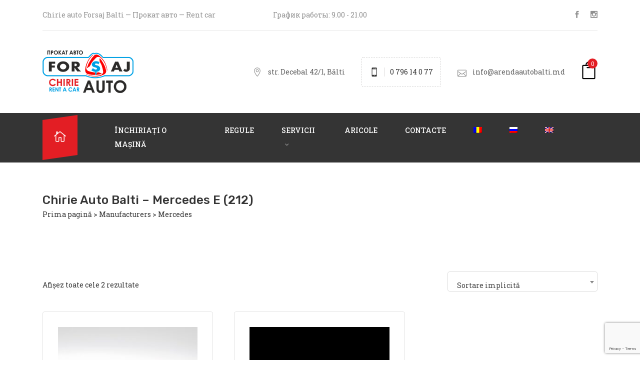

--- FILE ---
content_type: text/html; charset=UTF-8
request_url: https://arendaautobalti.md/ro/manufacturer/mercedes-ro/
body_size: 18564
content:
<!DOCTYPE html>
<html dir="ltr" lang="ro-RO" prefix="og: https://ogp.me/ns#" >

<head>
    <meta http-equiv="Content-Type" content="text/html; charset=UTF-8" />
    <link rel="profile" href="https://gmpg.org/xfn/11">
    <link rel="pingback" href="https://arendaautobalti.md/xmlrpc.php">
    <meta http-equiv="X-UA-Compatible" content="IE=edge">
    <meta name="viewport" content="width=device-width, initial-scale=1, shrink-to-fit=no"/>
    <title>Mercedes ‣ Chirie auto Balti - Forsaj</title>
	<style>img:is([sizes="auto" i], [sizes^="auto," i]) { contain-intrinsic-size: 3000px 1500px }</style>
	<link rel="alternate" hreflang="ro" href="https://arendaautobalti.md/ro/manufacturer/mercedes-ro/" />
<link rel="alternate" hreflang="ru" href="https://arendaautobalti.md/manufacturer/mercedes/" />

		<!-- All in One SEO 4.8.9 - aioseo.com -->
	<meta name="robots" content="max-image-preview:large" />
	<link rel="canonical" href="https://arendaautobalti.md/ro/manufacturer/mercedes-ro/" />
	<meta name="generator" content="All in One SEO (AIOSEO) 4.8.9" />

		<!-- Google tag (gtag.js) VADSTUDIO --> <script async src="https://www.googletagmanager.com/gtag/js?id=G-CYRF7VH9QP"></script> <script> window.dataLayer = window.dataLayer || []; function gtag(){dataLayer.push(arguments);} gtag('js', new Date()); gtag('config', 'G-CYRF7VH9QP'); </script>
<script type="text/javascript"> (function(c,l,a,r,i,t,y){ c[a]=c[a]||function(){(c[a].q=c[a].q||[]).push(arguments)}; t=l.createElement(r);t.async=1;t.src="https://www.clarity.ms/tag/"+i; y=l.getElementsByTagName(r)[0];y.parentNode.insertBefore(t,y); })(window, document, "clarity", "script", "u0fhcvhl5i"); </script>

<script src="//code-ya.jivosite.com/widget/qEIux1ZTET" async></script>
		<script type="application/ld+json" class="aioseo-schema">
			{"@context":"https:\/\/schema.org","@graph":[{"@type":"BreadcrumbList","@id":"https:\/\/arendaautobalti.md\/ro\/manufacturer\/mercedes-ro\/#breadcrumblist","itemListElement":[{"@type":"ListItem","@id":"https:\/\/arendaautobalti.md\/ro\/#listItem","position":1,"name":"\u0413\u043b\u0430\u0432\u043d\u0430\u044f","item":"https:\/\/arendaautobalti.md\/ro\/","nextItem":{"@type":"ListItem","@id":"https:\/\/arendaautobalti.md\/ro\/chirie-auto-in-balti\/#listItem","name":"\u0410\u0440\u0435\u043d\u0434\u0430 \u0430\u0432\u0442\u043e\u043c\u043e\u0431\u0438\u043b\u0435\u0439 \u0432 \u0411\u0435\u043b\u044c\u0446\u0430\u0445"}},{"@type":"ListItem","@id":"https:\/\/arendaautobalti.md\/ro\/chirie-auto-in-balti\/#listItem","position":2,"name":"\u0410\u0440\u0435\u043d\u0434\u0430 \u0430\u0432\u0442\u043e\u043c\u043e\u0431\u0438\u043b\u0435\u0439 \u0432 \u0411\u0435\u043b\u044c\u0446\u0430\u0445","item":"https:\/\/arendaautobalti.md\/ro\/chirie-auto-in-balti\/","nextItem":{"@type":"ListItem","@id":"https:\/\/arendaautobalti.md\/ro\/manufacturer\/mercedes-ro\/#listItem","name":"Mercedes"},"previousItem":{"@type":"ListItem","@id":"https:\/\/arendaautobalti.md\/ro\/#listItem","name":"\u0413\u043b\u0430\u0432\u043d\u0430\u044f"}},{"@type":"ListItem","@id":"https:\/\/arendaautobalti.md\/ro\/manufacturer\/mercedes-ro\/#listItem","position":3,"name":"Mercedes","previousItem":{"@type":"ListItem","@id":"https:\/\/arendaautobalti.md\/ro\/chirie-auto-in-balti\/#listItem","name":"\u0410\u0440\u0435\u043d\u0434\u0430 \u0430\u0432\u0442\u043e\u043c\u043e\u0431\u0438\u043b\u0435\u0439 \u0432 \u0411\u0435\u043b\u044c\u0446\u0430\u0445"}}]},{"@type":"CollectionPage","@id":"https:\/\/arendaautobalti.md\/ro\/manufacturer\/mercedes-ro\/#collectionpage","url":"https:\/\/arendaautobalti.md\/ro\/manufacturer\/mercedes-ro\/","name":"Mercedes \u2023 Chirie auto Balti - Forsaj","inLanguage":"ro-RO","isPartOf":{"@id":"https:\/\/arendaautobalti.md\/ro\/#website"},"breadcrumb":{"@id":"https:\/\/arendaautobalti.md\/ro\/manufacturer\/mercedes-ro\/#breadcrumblist"}},{"@type":"Organization","@id":"https:\/\/arendaautobalti.md\/ro\/#organization","name":"Chirie auto Forsaj Balti \u2023 \u041f\u0440\u043e\u043a\u0430\u0442 \u0430\u0432\u0442\u043e \u0411\u0435\u043b\u044c\u0446\u044b \u2023 Rent car","description":"Chirie auto Balti - \u043f\u0440\u043e\u043a\u0430\u0442 \u0430\u0432\u0442\u043e \u0432 \u0411\u0435\u043b\u044c\u0446\u0430\u0445","url":"https:\/\/arendaautobalti.md\/ro\/","telephone":"+37379614077","logo":{"@type":"ImageObject","url":"https:\/\/arendaautobalti.md\/wp-content\/uploads\/2020\/06\/mainlogo.png","@id":"https:\/\/arendaautobalti.md\/ro\/manufacturer\/mercedes-ro\/#organizationLogo","width":182,"height":85},"image":{"@id":"https:\/\/arendaautobalti.md\/ro\/manufacturer\/mercedes-ro\/#organizationLogo"},"sameAs":["https:\/\/www.facebook.com\/arendaautobalti\/","https:\/\/www.instagram.com\/arendaautobalti\/","https:\/\/www.youtube.com\/channel\/UCbT_xHam871vbAL2aXvMxIg","https:\/\/www.linkedin.com\/company\/forsaj-auto\/"]},{"@type":"WebSite","@id":"https:\/\/arendaautobalti.md\/ro\/#website","url":"https:\/\/arendaautobalti.md\/ro\/","name":"Chirie auto Forsaj Balti","description":"Chirie auto Balti - \u043f\u0440\u043e\u043a\u0430\u0442 \u0430\u0432\u0442\u043e \u0432 \u0411\u0435\u043b\u044c\u0446\u0430\u0445","inLanguage":"ro-RO","publisher":{"@id":"https:\/\/arendaautobalti.md\/ro\/#organization"}}]}
		</script>
		<!-- All in One SEO -->

<link rel='dns-prefetch' href='//fonts.googleapis.com' />
<link rel="alternate" type="application/rss+xml" title="Chirie auto Balti - Forsaj &raquo; Flux" href="https://arendaautobalti.md/ro/feed/" />
<link rel="alternate" type="application/rss+xml" title="Chirie auto Balti - Forsaj &raquo; Flux comentarii" href="https://arendaautobalti.md/ro/comments/feed/" />
<link rel="alternate" type="application/rss+xml" title="Chirie auto Balti - Forsaj &raquo; Flux Mercedes Manufacture" href="https://arendaautobalti.md/ro/manufacturer/mercedes-ro/feed/" />
<script>
window._wpemojiSettings = {"baseUrl":"https:\/\/s.w.org\/images\/core\/emoji\/16.0.1\/72x72\/","ext":".png","svgUrl":"https:\/\/s.w.org\/images\/core\/emoji\/16.0.1\/svg\/","svgExt":".svg","source":{"concatemoji":"https:\/\/arendaautobalti.md\/wp-includes\/js\/wp-emoji-release.min.js?ver=8f81e9a2fb5b0b47629ea7d2ca7000d5"}};
/*! This file is auto-generated */
!function(s,n){var o,i,e;function c(e){try{var t={supportTests:e,timestamp:(new Date).valueOf()};sessionStorage.setItem(o,JSON.stringify(t))}catch(e){}}function p(e,t,n){e.clearRect(0,0,e.canvas.width,e.canvas.height),e.fillText(t,0,0);var t=new Uint32Array(e.getImageData(0,0,e.canvas.width,e.canvas.height).data),a=(e.clearRect(0,0,e.canvas.width,e.canvas.height),e.fillText(n,0,0),new Uint32Array(e.getImageData(0,0,e.canvas.width,e.canvas.height).data));return t.every(function(e,t){return e===a[t]})}function u(e,t){e.clearRect(0,0,e.canvas.width,e.canvas.height),e.fillText(t,0,0);for(var n=e.getImageData(16,16,1,1),a=0;a<n.data.length;a++)if(0!==n.data[a])return!1;return!0}function f(e,t,n,a){switch(t){case"flag":return n(e,"\ud83c\udff3\ufe0f\u200d\u26a7\ufe0f","\ud83c\udff3\ufe0f\u200b\u26a7\ufe0f")?!1:!n(e,"\ud83c\udde8\ud83c\uddf6","\ud83c\udde8\u200b\ud83c\uddf6")&&!n(e,"\ud83c\udff4\udb40\udc67\udb40\udc62\udb40\udc65\udb40\udc6e\udb40\udc67\udb40\udc7f","\ud83c\udff4\u200b\udb40\udc67\u200b\udb40\udc62\u200b\udb40\udc65\u200b\udb40\udc6e\u200b\udb40\udc67\u200b\udb40\udc7f");case"emoji":return!a(e,"\ud83e\udedf")}return!1}function g(e,t,n,a){var r="undefined"!=typeof WorkerGlobalScope&&self instanceof WorkerGlobalScope?new OffscreenCanvas(300,150):s.createElement("canvas"),o=r.getContext("2d",{willReadFrequently:!0}),i=(o.textBaseline="top",o.font="600 32px Arial",{});return e.forEach(function(e){i[e]=t(o,e,n,a)}),i}function t(e){var t=s.createElement("script");t.src=e,t.defer=!0,s.head.appendChild(t)}"undefined"!=typeof Promise&&(o="wpEmojiSettingsSupports",i=["flag","emoji"],n.supports={everything:!0,everythingExceptFlag:!0},e=new Promise(function(e){s.addEventListener("DOMContentLoaded",e,{once:!0})}),new Promise(function(t){var n=function(){try{var e=JSON.parse(sessionStorage.getItem(o));if("object"==typeof e&&"number"==typeof e.timestamp&&(new Date).valueOf()<e.timestamp+604800&&"object"==typeof e.supportTests)return e.supportTests}catch(e){}return null}();if(!n){if("undefined"!=typeof Worker&&"undefined"!=typeof OffscreenCanvas&&"undefined"!=typeof URL&&URL.createObjectURL&&"undefined"!=typeof Blob)try{var e="postMessage("+g.toString()+"("+[JSON.stringify(i),f.toString(),p.toString(),u.toString()].join(",")+"));",a=new Blob([e],{type:"text/javascript"}),r=new Worker(URL.createObjectURL(a),{name:"wpTestEmojiSupports"});return void(r.onmessage=function(e){c(n=e.data),r.terminate(),t(n)})}catch(e){}c(n=g(i,f,p,u))}t(n)}).then(function(e){for(var t in e)n.supports[t]=e[t],n.supports.everything=n.supports.everything&&n.supports[t],"flag"!==t&&(n.supports.everythingExceptFlag=n.supports.everythingExceptFlag&&n.supports[t]);n.supports.everythingExceptFlag=n.supports.everythingExceptFlag&&!n.supports.flag,n.DOMReady=!1,n.readyCallback=function(){n.DOMReady=!0}}).then(function(){return e}).then(function(){var e;n.supports.everything||(n.readyCallback(),(e=n.source||{}).concatemoji?t(e.concatemoji):e.wpemoji&&e.twemoji&&(t(e.twemoji),t(e.wpemoji)))}))}((window,document),window._wpemojiSettings);
</script>

<style id='wp-emoji-styles-inline-css'>

	img.wp-smiley, img.emoji {
		display: inline !important;
		border: none !important;
		box-shadow: none !important;
		height: 1em !important;
		width: 1em !important;
		margin: 0 0.07em !important;
		vertical-align: -0.1em !important;
		background: none !important;
		padding: 0 !important;
	}
</style>
<link rel='stylesheet' id='contact-form-7-css' href='https://arendaautobalti.md/wp-content/plugins/contact-form-7/includes/css/styles.css?ver=6.1.3' media='all' />
<link rel='stylesheet' id='woocommerce-layout-css' href='https://arendaautobalti.md/wp-content/plugins/woocommerce/assets/css/woocommerce-layout.css?ver=10.3.7' media='all' />
<link rel='stylesheet' id='woocommerce-smallscreen-css' href='https://arendaautobalti.md/wp-content/plugins/woocommerce/assets/css/woocommerce-smallscreen.css?ver=10.3.7' media='only screen and (max-width: 768px)' />
<link rel='stylesheet' id='woocommerce-general-css' href='https://arendaautobalti.md/wp-content/plugins/woocommerce/assets/css/woocommerce.css?ver=10.3.7' media='all' />
<style id='woocommerce-inline-inline-css'>
.woocommerce form .form-row .required { visibility: visible; }
</style>
<link rel='stylesheet' id='wpml-legacy-dropdown-0-css' href='//arendaautobalti.md/wp-content/plugins/sitepress-multilingual-cms/templates/language-switchers/legacy-dropdown/style.css?ver=1' media='all' />
<style id='wpml-legacy-dropdown-0-inline-css'>
.wpml-ls-statics-shortcode_actions, .wpml-ls-statics-shortcode_actions .wpml-ls-sub-menu, .wpml-ls-statics-shortcode_actions a {border-color:#cdcdcd;}.wpml-ls-statics-shortcode_actions a {color:#444444;background-color:#ffffff;}.wpml-ls-statics-shortcode_actions a:hover,.wpml-ls-statics-shortcode_actions a:focus {color:#000000;background-color:#eeeeee;}.wpml-ls-statics-shortcode_actions .wpml-ls-current-language>a {color:#444444;background-color:#ffffff;}.wpml-ls-statics-shortcode_actions .wpml-ls-current-language:hover>a, .wpml-ls-statics-shortcode_actions .wpml-ls-current-language>a:focus {color:#000000;background-color:#eeeeee;}
</style>
<link rel='stylesheet' id='wpml-menu-item-0-css' href='//arendaautobalti.md/wp-content/plugins/sitepress-multilingual-cms/templates/language-switchers/menu-item/style.css?ver=1' media='all' />
<link rel='stylesheet' id='brands-styles-css' href='https://arendaautobalti.md/wp-content/plugins/woocommerce/assets/css/brands.css?ver=10.3.7' media='all' />
<link rel='stylesheet' id='ireca_fonts-css' href='https://fonts.googleapis.com/css?family=Roboto+Slab%3A100%2C200%2C300%2C400%2C500%2C600%2C700%2C800%2C900%22%7CRubik%3A100%2C200%2C300%2C400%2C500%2C600%2C700%2C800%2C900&#038;subset=latin%2Clatin-ext' media='all' />
<link rel='stylesheet' id='select2_ireca-css' href='https://arendaautobalti.md/wp-content/themes/ireca/assets/plugins/select2/select2.min.css' media='all' />
<link rel='stylesheet' id='bootstrap-css' href='https://arendaautobalti.md/wp-content/themes/ireca/assets/plugins/bootstrap/css/bootstrap.min.css' media='all' />
<link rel='stylesheet' id='datetimepicker-css' href='https://arendaautobalti.md/wp-content/themes/ireca/assets/plugins/datetimepicker/jquery.datetimepicker.css' media='all' />
<link rel='stylesheet' id='fullcalendar_print-css' href='https://arendaautobalti.md/wp-content/themes/ireca/assets/plugins/fullcalendar/fullcalendar.print.min.css' media='print' />
<link rel='stylesheet' id='fullcalendar-css' href='https://arendaautobalti.md/wp-content/themes/ireca/assets/plugins/fullcalendar/fullcalendar.min.css' media='all' />
<link rel='stylesheet' id='fontawesome-css' href='https://arendaautobalti.md/wp-content/themes/ireca/assets/plugins/font-awesome/css/all.min.css' media='all' />
<link rel='stylesheet' id='elegant_font-css' href='https://arendaautobalti.md/wp-content/themes/ireca/assets/plugins/elegant_font/style.css' media='all' />
<link rel='stylesheet' id='flaticon_car_service-css' href='https://arendaautobalti.md/wp-content/themes/ireca/assets/plugins/flaticon/car_service/flaticon.css' media='all' />
<link rel='stylesheet' id='flaticon_car2-css' href='https://arendaautobalti.md/wp-content/themes/ireca/assets/plugins/flaticon/car2/flaticon.css' media='all' />
<link rel='stylesheet' id='flaticon_essential_set-css' href='https://arendaautobalti.md/wp-content/themes/ireca/assets/plugins/flaticon/essential_set/flaticon.css' media='all' />
<link rel='stylesheet' id='slick_main-css' href='https://arendaautobalti.md/wp-content/themes/ireca/assets/plugins/slick/slick.css' media='all' />
<link rel='stylesheet' id='slick_theme-css' href='https://arendaautobalti.md/wp-content/themes/ireca/assets/plugins/slick/slick-theme.css' media='all' />
<link rel='stylesheet' id='owl-carousel-css' href='https://arendaautobalti.md/wp-content/themes/ireca/assets/plugins/owl-carousel/assets/owl.carousel.min.css' media='all' />
<link rel='stylesheet' id='ireca_default-css' href='https://arendaautobalti.md/wp-content/themes/ireca/assets/css/default.css' media='all' />
<link rel='stylesheet' id='ireca_custom-css' href='https://arendaautobalti.md/wp-content/themes/ireca/assets/css/custom.css' media='all' />
<link rel='stylesheet' id='prettyphoto-css' href='https://arendaautobalti.md/wp-content/themes/ireca/assets/plugins/prettyphoto/css/prettyPhoto.css' media='all' />
<link rel='stylesheet' id='ireca_style-css' href='https://arendaautobalti.md/wp-content/themes/ireca/style.css' media='all' />
<style id='ireca_style-inline-css'>

    body,
    .slide_info,
    slide_info_2,
    .slide_feature,
    .slider3_price .time,
    .ireca_service .content h3,
    .rental_item .ireca_btn.price .time,
    .rental_item .wrap_btn .btn_price .text,
    .ovacrs_heading2 h3 span,
    .ovacrs_heading2 .desc,
    .ovacrs_heading4 h3 span,
    .ovacrs_heading4 .desc,
    .woocommerce .related.products ul li h2.woocommerce-loop-product__title
    
    {
      font-family: Roboto Slab, sans-serif;
    }

    .ireca_info2 .info .heading,
    .ireca-cart-wrapper.style2 .heading,
    .slide_info .price,
    .slide_info_2 .price,
    .tparrows.ireca.tp-leftarrow .slide_ireca_title,
    .tparrows.ireca.tp-rightarrow .slide_ireca_title,
    .slider3_price .amount,
    .ovacrs_heading1 h3,
    .rental_item .ireca_btn.btn_price .amount,
    .ovacrs_heading2 h3,
    .ovacrs_heading4 h3,
    .ovacrs_support h3,
    .ovacrs_btn_action .desc,
    .ovacrs_why .number,
    .ova_blog .content .ova_media .post_date .day,
    .rental_item.style2 .content .price .woocommerce-Price-amount,
    .ovacrs_product_filter ul.nav.style2 li a,
    .ovacrs_service_full .title,
    .ovacrs_product_slider .price .amount,
    .ovacrs_product_slider .wrap_item .bottom .title a,
    .ovacrs_product_slider ul.nav li a,
    .ovacrs_skill .ovacrs_count,
    .rental_item.style4 .content .price .woocommerce-Price-amount,
    .ovacrs_info .title,
    .woo_rent_top h1.product_title,
    .ireca_woo_price,
    .ovacrs_price_rent .nav,
    .ovacrs_price_rent .collapse_content .price .amount,
    .fc-toolbar h2,
    .fc-day-header,
    .ireca_booking_form h3.title,
    .single-product .woocommerce-tabs ul.tabs li a,
    .woocommerce .related.products h2,
    .woocommerce .related.products ul li .price,
    .woocommerce-Reviews-title,
    .rental_cat_heading_section h1,
    .sidebar .widget h4.widget-title,
    .rental_help label,
    .rental_item.list_product_style1 .content .price .amount,
    .rental_item.list_product_style1 .content .price .time,
    ul.products li.ireca_product .price,
    .ireca_detail_shop .price,
    .ireca_page_cart .cart-collaterals .cart_totals h2,
    .ireca_page_cart .cart-collaterals .cart_totals table.shop_table tr th,
    .ireca_page_cart .woocommerce-cart-form table.shop_table thead th,
    .woocommerce table.shop_table_responsive tr td::before, 
    .woocommerce-page table.shop_table_responsive tr td::before,
    .ova-page-section h2.page-title,
    .heading_page h1.page-title,
    .woocommerce-checkout #customer_details .woocommerce-billing-fields h3,
    .woocommerce-checkout #customer_details .woocommerce-additional-fields h3,
    h3#order_review_heading,
    #order_review table.shop_table thead th,
    #order_review table.shop_table tfoot tr th,
    h2.woocommerce-order-details__title,
    h2.woocommerce-column__title,
    #comments h4.block-title,
    .ireca_service_item h3,
    .ovacrs_heading3 h3.title,
    .img_skew .content h3.title span,
    .img_skew .wrap_desc .contact .phone,
    .img_skew .wrap_desc .contact .email,
    .ovacrs_about_info .title,
    .ovacrs_about_info .number,
    .ireca_get_in_touch h3.title,
    .footer-widget-title,
    .woocommerce div.product p.price, .woocommerce div.product span.price,
    article.post-wrap .wrap_content .post_date .time .day,
    h2.page_default_title,
    .woocommerce-account .woocommerce h2,
    #review_form #respond .comment-reply-title,
    h3.heading-post-title,
    article.post-wrap .post-tag .ovatags


    {
      font-family: Rubik, sans-serif; 
    }


    .ovacrs_btn_action a.ireca_btn:hover,
    .ovatheme_header_default nav.navbar li.active>a,
    .ovacrs_thumbnail_info .content .title a:hover,
    .ovacrs_thumbnail_info .content a:hover i,
    .ova_blog .content .bottom .title a:hover,
    .ova_blog .content .read_more:hover,
    .rental_item .wrap_btn a.btn_price .wrap_content .amount,
    .rental_item .content .woocommerce-product-rating .star-rating span:before,
    .ovacrs_btn_action .desc,
    .ovacrs_why:hover .number,
    .ovacrs_product_filter ul.nav.style2 li a.active + .total_items,
    .ovacrs_product_filter ul.nav.style2 li a:hover + .total_items,
    .rental_item.style2 .content .price .woocommerce-Price-amount,
    .ovacrs_service_full .content .wrap_service .item .name a:hover,
    .ireca_info2 .icon i,
    .ovacrs_product_slider .price .amount,
    .ovacrs_product_slider .wrap_item .bottom .content .price .amount,
    .ovacrs_product_slider .item .wrap_item .bottom .content .price .amount,
    .ovacrs_team .item .job,
    .woocommerce-pagination ul.page-numbers li a, .woocommerce-pagination ul.page-numbers li span,
    .ovacrs_skill .ovacrs_count,
    .rental_item.style4 .content .price .woocommerce-Price-amount,
    .rental_item.list_product_style1 .content .price .amount,
    .woocommerce .woocommerce-product-rating .star-rating,
    .woocommerce .star-rating span::before, .woocommerce p.stars a,
    .ireca-thumbnails button.owl-next:hover,
    .ireca-thumbnails button.owl-prev:hover,
    .ovacrs_price_rent .collapse_content .price .amount,
    ul.products li .price .amount,
    ul.products li.ireca_product .price ins .woocommerce-Price-amount,
    .ireca_detail_shop .price ins .woocommerce-Price-amount,
    .img_skew .wrap_desc .contact .phone,
    .ireca_service_repair i,
    .rental_help .wrap_phone .phone,
    .woocommerce-MyAccount-navigation ul li.is-active a,
    footer.footer a.link_find_map ,
    footer.footer_v2 h4.footer-widget-title,
    footer.footer_v2 .footer_col1 .ireca_info  i,
    footer.footer_v2 .footer_col1  .ireca_info.mob_yellow  i,
    .woocommerce-pagination ul.page-numbers li a.prev:before, 
    .woocommerce-pagination ul.page-numbers li span.prev:before,
    .woocommerce-pagination ul.page-numbers li a.next:before, 
    .woocommerce-pagination ul.page-numbers li span.next:before,
    .woocommerce p.stars a:before,
    .woocommerce div.product p.price, .woocommerce div.product span.price,
    .ova_menu ul.dropdown-menu li.active>a,
    .result_search h2.post-title a:hover,
    .post_recommend h3.post-title a:hover,
    .ovacrs_product_filter ul.nav.style2 li .total_items.current

    {
      color: #00a0e3;
    }

    .ireca_service:hover i:before,
    .ovacrs_heading2 h3 span,
    .rental_item .content h3.title a:hover,
    .slide_info_2 .price,
    .ovacrs_team .item .name a:hover,
    .ireca_woo_price .amount,
    .ovacrs_price_rent .nav:before,
    .ovacrs_price_rent .nav,
    ul.products li.ireca_product h2.woocommerce-loop-product__title:hover,
    .woocommerce .related.products ul li .star-rating span::before,
    a:hover,
    .slide_info .price,
    .sidebar ul li a:hover,
    article.post-wrap .post-readmore a:hover,
    article.post-wrap .post-meta .post-meta-content .right a:hover,
    article.post-wrap .post-tag a:hover,
    a,
    article.post-wrap h2.post-title a:hover,
    .ovacrs_price_rent .collapse_content .price_table label .woocommerce-Price-amount
    {
      color: #e31e24;  
    }
    

    .ireca-cart-wrapper .buttons a.button,
    .slide_feature i:before,
    .ireca_service:hover .line,
    .ovacrs_product_filter ul.nav.styl1 li a:hover,
    .ovacrs_product_filter ul.nav.styl1 li a.active,
    .ovacrs_product_filter ul.nav.styl1 li a.current,
    .ovacrs_support .line,
    .ova_blog .content .ova_media .post_date:after,
    .ova_blog .content .read_more:before,
    .ova_blog .view_all .wrap_a .ireca_btn,
    .ovacrs_heading1.border_left_right span:before,
    .ovacrs_heading1.border_left_right span:after,
    .ova_mailchimp .submit,
    .ovacrs_service_full .title,
    .ova_blog.style2 .content .read_more:hover:before,
    .search_slide.home_search .s_submit .wrap_btn button,
    .ireca_wd_search form .s_submit button.submit,
    .woo_rent_top .booking_btn,
    .ovacrs_price_rent .collapse_content .price_table table thead,
    .ireca__product_calendar ul.intruction li .yellow,
    .ireca_booking_form button.submit,
    .request_booking button.submit,
    .woocommerce #review_form #respond .form-submit input,
    .woocommerce .related.products ul li .onsale,
    ul.products li.ireca_product .onsale,
    .woocommerce a.button, .woocommerce button.button,
    .ireca_page_cart .cart-collaterals .cart_totals .wc-proceed-to-checkout a,
    .ireca_page_cart .woocommerce-cart-form table.shop_table tbody tr td button.button:hover,
    #order_review button.button,
    .ovacrs_heading3 h3.title.border_yes span:before,
    .ireca_service_card a:hover,
    .ireca_contact .wpcf7-submit,
    article.post-wrap .post-readmore a:before,
    .ireca_get_in_touch h3,
    .ireca_get_in_touch .fields .wpcf7-submit:hover,
    .footer_default .footer_social ul.ireca_socials li a:hover,
    footer.footer_v2 .social_copyright .footer_social ul.ireca_socials li a:hover,
    #scrollUp,
    .ova-list-product-rental .wp-content .title-product li a.active,
    .ova-list-product-rental .wp-content .ova-list-detail .item .content .ova-button-submit-rental,
    .ova-booking-form button[type=submit], 
    .ova-booking-form-request button[type=submit]
    {
      background-color: #00a0e3;
    }

    .ovacrs_product_filter ul.nav li a:hover,
    .ovacrs_product_filter ul.nav li a.active,
    .ova_blog .view_all .wrap_a .ireca_btn,
    .ireca-cart-wrapper .buttons a,
    .ireca-cart-wrapper .buttons a:hover,
    .search_slide.home_search .s_submit .wrap_btn button,
    .ireca_wd_search form .s_submit .wrap_btn:after,
    .ireca_wd_search form .s_submit button.submit,
    .woo_rent_top .booking_btn,
    .woocommerce a.button, .woocommerce button.button,
    .ireca_page_cart .cart-collaterals .cart_totals .wc-proceed-to-checkout a,
    .ireca_page_cart .woocommerce-cart-form table.shop_table tbody tr td button.button:hover,
    #order_review button.button,
    .ireca_service_card a:hover,
    .ireca_contact .wpcf7-submit,
    .ireca_get_in_touch .fields .wpcf7-submit:hover,
    .footer_default .footer_col1 .textwidget a.link_find_map:after

    {
      border-color: #00a0e3;
    }
    .ova-list-product-rental .wp-content .title-product li a.active:after
    {
        border-left-color: #00a0e3;
    }

    .ireca_detail_shop .cart .single_add_to_cart_button:hover{
        border-color: #00a0e3!important;   
        background-color: #00a0e3!important;   
    }

    .ovacrs_service_full .title:after{
      border-bottom-color: #00a0e3;
    }




    .ireca-cart-wrapper .cart-total .items,
    .ireca-cart-wrapper .buttons a.checkout,
    .header1_home_icon .wrap_icon:before,
    .rental_item .wrap_btn:hover a.btn_price,
    .rental_item .wrap_btn:hover,
    .ovacrs_testimonial.owl-carousel .owl-dots button.owl-dot.active,
    .ova_blog .view_all .wrap_a .ireca_btn:hover,
    .ovacrs_service_full .sub_title,
    .wrap_slide2_nav .content .bg,
    .ovacrs_product_slider .wrap_item .bottom .content .title,
    .ovacrs_product_slider .rental_item .wrap_item .bottom .content .title,
    .rental_item.style4 .ireca_btn:hover,
    .ovacrs_product_filter .owl-carousel .owl-dots button.owl-dot.active,
    .ovacrs_product_slider .item .wrap_item .bottom .content .title,
    .ovacrs_team .owl-dots button.owl-dot.active,
    .ovacrs_heading4 .desc .hight,
    .ovacrs_heading4 .desc .hight:after,
    .search_slide.home_search .s_submit .wrap_btn button:hover,
    .ireca_wd_search form .s_submit button.submit:hover,
    .woo_rent_top .booking_btn:hover,
    .woo_rent_top .video_product:hover,
    
    
    .ireca_booking_form button.submit:hover,
    .request_booking button.submit:hover,
    .woocommerce #review_form #respond .form-submit input:hover,
    .woocommerce a.button:hover, .woocommerce button.button:hover,
    .ireca_page_cart .cart-collaterals .cart_totals .wc-proceed-to-checkout a:hover,
    .ireca_page_cart .woocommerce-cart-form table.shop_table tbody tr td button.button,
    #order_review button.button:hover,
    .ireca_contact .wpcf7-submit:hover,
    .pagination-wrapper .blog_pagination ul.pagination li.active a, .pagination-wrapper .blog_pagination ul.pagination li:hover a,
    .rental_help .ireca_btn:hover,
    .woocommerce .ireca-cart-wrapper .cart-total .items, 
    .ireca-cart-wrapper .cart-total .items,
    .rental_item.style3 .cover_img .button_rent a,
    .rental_item.style1:hover .wrap_btn,
    .rental_item.style2:hover .wrap_btn,
    .ova-list-product-rental .wp-content .ova-list-detail .item .content .ova-button-submit-rental:hover,
    .ova-booking-form button[type=submit]:hover,
    .ova-booking-form-request button[type=submit]:hover

    {
      background-color: #e31e24;
    }


    .rental_item .wrap_btn:hover,
    .ireca_detail_shop .cart .single_add_to_cart_button,
    #commentform #submit.submit:hover
    {
     background-color: #e31e24!important; 
    }

    .rental_item .wrap_btn:hover,
    .ova_blog .view_all .wrap_a .ireca_btn:hover,
    .rental_item.style4 .ireca_btn:hover,
    .ireca-cart-wrapper .buttons a.checkout,
    .ireca-cart-wrapper .buttons a.checkout:hover,
    .search_slide.home_search .s_submit .wrap_btn button:hover,
    .ireca_wd_search form .s_submit button.submit:hover,
    .woo_rent_top .booking_btn:hover,
    .woocommerce a.button:hover, .woocommerce button.button:hover,
    .ireca_page_cart .cart-collaterals .cart_totals .wc-proceed-to-checkout a:hover,
    .ireca_page_cart .woocommerce-cart-form table.shop_table tbody tr td button.button,
    #order_review button.button:hover,
    .ireca_contact .wpcf7-submit:hover,
    .rental_help .ireca_btn:hover,
    .pagination-wrapper .blog_pagination ul.pagination li.active a, 
    .pagination-wrapper .blog_pagination ul.pagination li:hover a
    {
      border-color: #e31e24;
    }

    .ireca_detail_shop .cart .single_add_to_cart_button,
    #commentform #submit.submit:hover{
        border-color: #e31e24!important;   
    }

    .ovacrs_service_full .sub_title:after
    {
      border-top-color: #e31e24;
    }


    .wrap_slide2_nav .content:before,
    .wrap_slide2_nav .content:after,
    .ovacrs_product_slider .wrap_item .bottom .content .title:before,
    .ovacrs_product_slider .wrap_item .bottom .content .title:after,
    .ovacrs_product_slider .item .wrap_item .bottom .content .title:before,
    .ovacrs_product_slider .item .wrap_item .bottom .content .title:after
    {
      border-bottom-color: #e31e24;
    }

    

    .fc-unthemed td.fc-today{
        background: #f3f3f3;
    }
    @media (max-width: 991.98px){
        .bg_support {     
            background: none!important;   
            background-color: #e31e24!important;
        }
    }

    @-moz-document url-prefix(){
        .ovatheme_header_version2 nav.navbar::before {
            border-top: 72px solid #343434;
        }
        .ovatheme_header_version2 nav.navbar::after {
          
            border-top: 72px solid #343434;
          
        }
        .ovatheme_header_version3 .ova_menu nav.navbar::before {
            
            border-bottom: 72px solid #2d5685;
            
        }
    }
    .map-info-window .buttons a:hover,
    .map-info-window .caption-title a{
        color: #00a0e3;
    }

  
</style>
<link rel='stylesheet' id='recent-posts-widget-with-thumbnails-public-style-css' href='https://arendaautobalti.md/wp-content/plugins/recent-posts-widget-with-thumbnails/public.css?ver=7.1.1' media='all' />
<script src="https://arendaautobalti.md/wp-includes/js/jquery/jquery.min.js?ver=3.7.1" id="jquery-core-js"></script>
<script src="https://arendaautobalti.md/wp-includes/js/jquery/jquery-migrate.min.js?ver=3.4.1" id="jquery-migrate-js"></script>
<script src="https://arendaautobalti.md/wp-content/plugins/sitepress-multilingual-cms/res/js/jquery.cookie.js?ver=4.4.9" id="jquery.cookie-js"></script>
<script id="wpml-cookie-js-extra">
var wpml_cookies = {"wp-wpml_current_language":{"value":"ro","expires":1,"path":"\/"}};
var wpml_cookies = {"wp-wpml_current_language":{"value":"ro","expires":1,"path":"\/"}};
</script>
<script src="https://arendaautobalti.md/wp-content/plugins/sitepress-multilingual-cms/res/js/cookies/language-cookie.js?ver=4.4.9" id="wpml-cookie-js"></script>
<script src="https://arendaautobalti.md/wp-content/plugins/woocommerce/assets/js/jquery-blockui/jquery.blockUI.min.js?ver=2.7.0-wc.10.3.7" id="wc-jquery-blockui-js" defer data-wp-strategy="defer"></script>
<script src="https://arendaautobalti.md/wp-content/plugins/woocommerce/assets/js/js-cookie/js.cookie.min.js?ver=2.1.4-wc.10.3.7" id="wc-js-cookie-js" defer data-wp-strategy="defer"></script>
<script id="woocommerce-js-extra">
var woocommerce_params = {"ajax_url":"\/wp-admin\/admin-ajax.php","wc_ajax_url":"\/ro\/?wc-ajax=%%endpoint%%","i18n_password_show":"Arat\u0103 parola","i18n_password_hide":"Ascunde parola"};
</script>
<script src="https://arendaautobalti.md/wp-content/plugins/woocommerce/assets/js/frontend/woocommerce.min.js?ver=10.3.7" id="woocommerce-js" defer data-wp-strategy="defer"></script>
<script src="//arendaautobalti.md/wp-content/plugins/sitepress-multilingual-cms/templates/language-switchers/legacy-dropdown/script.js?ver=1" id="wpml-legacy-dropdown-0-js"></script>
<link rel="https://api.w.org/" href="https://arendaautobalti.md/ro/wp-json/" /><meta name="generator" content="WPML ver:4.4.9 stt:1,44,45;" />
	<noscript><style>.woocommerce-product-gallery{ opacity: 1 !important; }</style></noscript>
	<meta name="generator" content="Elementor 3.32.5; features: additional_custom_breakpoints; settings: css_print_method-external, google_font-enabled, font_display-auto">
<style>.recentcomments a{display:inline !important;padding:0 !important;margin:0 !important;}</style>			<style>
				.e-con.e-parent:nth-of-type(n+4):not(.e-lazyloaded):not(.e-no-lazyload),
				.e-con.e-parent:nth-of-type(n+4):not(.e-lazyloaded):not(.e-no-lazyload) * {
					background-image: none !important;
				}
				@media screen and (max-height: 1024px) {
					.e-con.e-parent:nth-of-type(n+3):not(.e-lazyloaded):not(.e-no-lazyload),
					.e-con.e-parent:nth-of-type(n+3):not(.e-lazyloaded):not(.e-no-lazyload) * {
						background-image: none !important;
					}
				}
				@media screen and (max-height: 640px) {
					.e-con.e-parent:nth-of-type(n+2):not(.e-lazyloaded):not(.e-no-lazyload),
					.e-con.e-parent:nth-of-type(n+2):not(.e-lazyloaded):not(.e-no-lazyload) * {
						background-image: none !important;
					}
				}
			</style>
			<link rel="icon" href="https://arendaautobalti.md/wp-content/uploads/2020/06/cropped-mainlogo-32x32.png" sizes="32x32" />
<link rel="icon" href="https://arendaautobalti.md/wp-content/uploads/2020/06/cropped-mainlogo-192x192.png" sizes="192x192" />
<link rel="apple-touch-icon" href="https://arendaautobalti.md/wp-content/uploads/2020/06/cropped-mainlogo-180x180.png" />
<meta name="msapplication-TileImage" content="https://arendaautobalti.md/wp-content/uploads/2020/06/cropped-mainlogo-270x270.png" />
</head>
 
<body data-rsssl=1 class="archive tax-manufacturer term-mercedes-ro term-252 wp-theme-ireca theme-ireca woocommerce woocommerce-page woocommerce-no-js elementor-default elementor-kit-2814 active_request_booking &quot; data-lang=&quot;ro &quot; data-time=&quot;07:00, 07:30, 08:00, 08:30, 09:00, 09:30, 10:00, 10:30, 11:00, 11:30, 12:00, 12:30, 13:00, 13:30, 14:00, 14:30, 15:00, 15:30, 16:00, 16:30, 17:00, 17:30, 18:00 &quot; data-disweek=&quot;0,6" data-lang="ro" data-time="07:00, 07:30, 08:00, 08:30, 09:00, 09:30, 10:00, 10:30, 11:00, 11:30, 12:00, 12:30, 13:00, 13:30, 14:00, 14:30, 15:00, 15:30, 16:00, 16:30, 17:00, 17:30, 18:00" data-disweek="0,6">

    
    <div class="ovatheme_container_wide  woocommerce">
		
		<header class="ovatheme_header_version1 header_m ">
			
			<!-- top -->
							<div class="top d-none d-lg-block">
					<div class="container">
						<div class="row content_top">

															<div class="col text-left">
									<div id="custom_html-1" class="widget_text widget widget_custom_html"><div class="textwidget custom-html-widget"><span class="header_info">Chirie auto Forsaj Balti — Прокат авто — Rent car</span></div></div>								</div>
														
															<div class="col text-center">
									<div id="custom_html-3" class="widget_text widget widget_custom_html"><div class="textwidget custom-html-widget"><span class="header_info">График работы: 9.00 - 21.00 </span></div></div>								</div>
							
															<div class="col text-right">
									<div id="custom_html-2" class="widget_text widget widget_custom_html"><div class="textwidget custom-html-widget"><noindex><ul class="ireca_socials "><li class="d-inline"><a href="https://www.facebook.com/arendaautobalti/" class="" target="_blank"><i class="social_facebook"></i></a></li><li class="d-inline"><a href="https://www.instagram.com/arendaautobalti/" class="" target="_blank"><i class="social_instagram"></i></a></li></ul></noindex></div></div>								</div>
							
							
							<div class="irece_bottom_line d-none d-lg-block"></div>


						</div>
						
					</div>
				</div>
			
			<div class="middle d-none d-lg-block">
				<div class="container d-flex justify-content-between px-01">
				
					<div class=" flex-grow-1 d-none d-md-none d-sm-none d-lg-block">
						<div class="logo">

							<a href="https://arendaautobalti.md/ro/" class="navbar-brand py-0">
																	<img src="https://arendaautobalti.md/wp-content/uploads/2020/06/mainlogo.png" alt="Chirie auto Balti &#8211; Forsaj">
															</a>


							
						</div>	
					</div>
					
										<div class="d-none d-lg-block">
						<div class="beside_logo d-flex">
							<div id="custom_html-4" class="widget_text widget widget_custom_html"><div class="textwidget custom-html-widget"><noindex><div class="ireca_info "><i class="icon_pin_alt"></i><a href="https://g.page/chirie-auto-balti-forsaj?share" target="_blank"><span class="text">str. Decebal 42/1, Bălti</span></a></div></noindex>
<div class="ireca_info box_dotted"><i class="icon_mobile"></i><a href="tel:+37379614077"><span class="text">0 796 14 0 77</span></a></div>
<div class="ireca_info "><i class="icon_mail_alt"></i><a href="mailto:info@arendaautobalti.md"><span class="text">info@arendaautobalti.md</span></a></div></div></div>						</div>	
					</div>
										
											<div class="float-sm-right d-none d-lg-block">
							<div class="cart d-flex">
								<div id="custom_html-5" class="widget_text widget widget_custom_html"><div class="textwidget custom-html-widget">    
                    <div class="ireca-cart-wrapper  style1">
                <div class="cart-total">
                    <i class="icon_bag_alt"></i>
                    <span class="items">
                       0                    </span>
                </div>
                <div class="ireca_minicart">
                    The Cart is empty                </div>
            </div>
        
     </div></div>							</div>
						</div>
					
				</div>

			</div>

						<div class="ova_menu ovamenu_shrink">
				<div class="container">
					
					<div class="row">
						<div class="col-md-12">

							<nav class="navbar navbar-expand-lg pl-0 pr-0 py-0 px-0">


								<a href="https://arendaautobalti.md/ro/" class="navbar-brand d-md-block d-sm-block d-lg-none py-0">
																			<img src="https://arendaautobalti.md/wp-content/uploads/2020/06/mainlogo1.png" alt="Chirie auto Balti &#8211; Forsaj">
																	</a>

								

								<div class="form-inline">

																			<div class=" d-block d-lg-none mr-2">
											<div class="widget_text widget widget_custom_html"><div class="textwidget custom-html-widget">    
                    <div class="ireca-cart-wrapper  style1">
                <div class="cart-total">
                    <i class="icon_bag_alt"></i>
                    <span class="items">
                       0                    </span>
                </div>
                <div class="ireca_minicart">
                    The Cart is empty                </div>
            </div>
        
     </div></div>										</div>
																			
								  <button class="navbar-toggler text-right" type="button" data-toggle="collapse" data-target="#mainmenu" aria-controls="mainmenu" aria-expanded="false" aria-label="Toggle navigation">
								    <span class="navbar-toggler-icon"></span>
								    <span class="navbar-toggler-icon"></span>
								    <span class="navbar-toggler-icon"></span>
								  </button>
								  
								</div>

								  <div class="collapse navbar-collapse" id="mainmenu">

								  	
								  											<div class="form-inline header1_home_icon ml-lr-5 d-none d-lg-block">
											<div id="custom_html-6" class="widget_text widget widget_custom_html"><div class="textwidget custom-html-widget"><div class="wrap_icon"><a href="https://arendaautobalti.md/"><i class="icon_house_alt"></i></a></div></div></div>										</div>
									
								  	<ul id="menu-primary-menu-rumynskij" class="navbar-nav mr-auto"><li id="menu-item-3390" class="nav-item menu-item menu-item-type-custom menu-item-object-custom menu-item-3390 "><a title="Închiriați o mașină" href="https://arendaautobalti.md/ro/rent/parcare/" class=" nav-link ">Închiriați o mașină</a></li>
<li id="menu-item-3391" class="nav-item menu-item menu-item-type-post_type menu-item-object-page menu-item-3391 "><a title="Regule" href="https://arendaautobalti.md/ro/despre-noi/" class=" nav-link ">Regule</a></li>
<li id="menu-item-3392" class="nav-item menu-item menu-item-type-post_type menu-item-object-page menu-item-has-children menu-item-3392 dropdown dropdown"><a title="Servicii" href="https://arendaautobalti.md/ro/servicii/" class="nav-link dropdown-toggle" aria-haspopup="true" aria-expanded="false">Servicii <span class="caret"></span></a><button type="button" class="dropdown-toggle"><i class="arrow_carrot-down"></i></button>
<ul role="menu" class=" dropdown-menu">
	<li id="menu-item-3930" class="nav-item menu-item menu-item-type-post_type menu-item-object-page menu-item-3930 "><a title="Chirie Auto in Balti" href="https://arendaautobalti.md/ro/chirie-auto-in-balti/" class=" nav-link ">Chirie Auto in Balti</a></li>
	<li id="menu-item-3728" class="nav-item menu-item menu-item-type-taxonomy menu-item-object-category menu-item-3728 "><a title="Tractari auto" href="https://arendaautobalti.md/ro/category/tractari-auto/" class=" nav-link ">Tractari auto</a></li>
	<li id="menu-item-3754" class="nav-item menu-item menu-item-type-taxonomy menu-item-object-category menu-item-3754 "><a title="Transport de marfă" href="https://arendaautobalti.md/ro/category/transport-de-marfa/" class=" nav-link ">Transport de marfă</a></li>
	<li id="menu-item-3774" class="nav-item menu-item menu-item-type-taxonomy menu-item-object-category menu-item-3774 "><a title="Mașină cu șofer" href="https://arendaautobalti.md/ro/category/masina-cu-sofer/" class=" nav-link ">Mașină cu șofer</a></li>
	<li id="menu-item-3996" class="nav-item menu-item menu-item-type-post_type menu-item-object-page menu-item-3996 "><a title="Inchiriere apartament Balti" href="https://arendaautobalti.md/ro/inchiriere-apartament-balti/" class=" nav-link ">Inchiriere apartament Balti</a></li>
</ul>
</li>
<li id="menu-item-3393" class="nav-item menu-item menu-item-type-post_type menu-item-object-page menu-item-3393 "><a title="Aricole" href="https://arendaautobalti.md/ro/aricole/" class=" nav-link ">Aricole</a></li>
<li id="menu-item-3394" class="nav-item menu-item menu-item-type-post_type menu-item-object-page menu-item-3394 "><a title="Contacte" href="https://arendaautobalti.md/ro/contacte/" class=" nav-link ">Contacte</a></li>
<li id="menu-item-wpml-ls-70-ro" class="nav-item menu-item-language menu-item-language-current menu-item wpml-ls-slot-70 wpml-ls-item wpml-ls-item-ro wpml-ls-current-language wpml-ls-menu-item wpml-ls-first-item menu-item-type-wpml_ls_menu_item menu-item-object-wpml_ls_menu_item menu-item-wpml-ls-70-ro "><a title="&lt;img class=&quot;wpml-ls-flag&quot; src=&quot;https://arendaautobalti.md/wp-content/plugins/sitepress-multilingual-cms/res/flags/ro.png&quot; alt=&quot;Română&quot;&gt;" href="https://arendaautobalti.md/ro/manufacturer/mercedes-ro/" class="menu-item-language nav-link "><img class="wpml-ls-flag" src="https://arendaautobalti.md/wp-content/plugins/sitepress-multilingual-cms/res/flags/ro.png" alt="Română"></a></li>
<li id="menu-item-wpml-ls-70-ru" class="nav-item menu-item-language menu-item wpml-ls-slot-70 wpml-ls-item wpml-ls-item-ru wpml-ls-menu-item menu-item-type-wpml_ls_menu_item menu-item-object-wpml_ls_menu_item menu-item-wpml-ls-70-ru "><a title="&lt;img class=&quot;wpml-ls-flag&quot; src=&quot;https://arendaautobalti.md/wp-content/plugins/sitepress-multilingual-cms/res/flags/ru.png&quot; alt=&quot;Rusă&quot;&gt;" href="https://arendaautobalti.md/manufacturer/mercedes/" class="menu-item-language nav-link "><img class="wpml-ls-flag" src="https://arendaautobalti.md/wp-content/plugins/sitepress-multilingual-cms/res/flags/ru.png" alt="Rusă"></a></li>
<li id="menu-item-wpml-ls-70-en" class="nav-item menu-item-language menu-item wpml-ls-slot-70 wpml-ls-item wpml-ls-item-en wpml-ls-menu-item wpml-ls-last-item menu-item-type-wpml_ls_menu_item menu-item-object-wpml_ls_menu_item menu-item-wpml-ls-70-en "><a title="&lt;img class=&quot;wpml-ls-flag&quot; src=&quot;https://arendaautobalti.md/wp-content/plugins/sitepress-multilingual-cms/res/flags/en.png&quot; alt=&quot;Engleză&quot;&gt;" href="https://arendaautobalti.md/en/" class="menu-item-language nav-link "><img class="wpml-ls-flag" src="https://arendaautobalti.md/wp-content/plugins/sitepress-multilingual-cms/res/flags/en.png" alt="Engleză"></a></li>
</ul>
						            										<div class="form-inline header1_search mx-0 ml-lg-5 d-none d-lg-block">
											<div id="custom_html-7" class="widget_text widget widget_custom_html"><div class="textwidget custom-html-widget"></div></div>										</div>
									
								  </div>
							</nav>
							
						</div>
					</div>

					

				</div>

			</div>
		</header>

								<div class="wrap_default_heading_page">
				<div class="container">
					<div class="heading_page">

													<h2 class="page_default_title">
    

                    
            Chirie Auto Balti &#8211; Mercedes E (212)            
        
     </h2>
												
						<nav class="woocommerce-breadcrumb" aria-label="Breadcrumb"><a href="https://arendaautobalti.md/ro/">Prima pagină</a> > Manufacturers > Mercedes</nav>					</div>
				</div>
			</div>
					


<div class="clearfix"></div>


			<section class="ova-page-section">
	    <div class="container">
	       	<div class=" ovatheme_woo_nosidebar" >
	


<div class="woocommerce-notices-wrapper"></div><p class="woocommerce-result-count" role="alert" aria-relevant="all" >
	Afișez toate cele 2 rezultate</p>
<form class="woocommerce-ordering" method="get">
		<select
		name="orderby"
		class="orderby"
					aria-label="Comandă magazin"
			>
					<option value="menu_order"  selected='selected'>Sortare implicită</option>
					<option value="popularity" >Sortează după popularitatea vânzărilor</option>
					<option value="rating" >Sortează după evaluarea medie</option>
					<option value="date" >Sortează după cele mai recente</option>
					<option value="price" >Sortează după preț: de la mic la mare</option>
					<option value="price-desc" >Sortează după preț: de la mare la mic</option>
			</select>
	<input type="hidden" name="paged" value="1" />
	</form>
<ul class="products columns-3">
<li class="ireca_product product type-product post-3806 status-publish first instock product_cat-parcare product_cat-chirie-mercedes product_tag-chirie-auto-balti product_tag-mercedes-e-212 has-post-thumbnail shipping-taxable purchasable product-type-ovacrs_car_rental">

	<a href="https://arendaautobalti.md/ro/car/chirie-auto-balti-mercedes-e-212/" class="woocommerce-LoopProduct-link woocommerce-loop-product__link"><img fetchpriority="high" width="300" height="300" src="https://arendaautobalti.md/wp-content/uploads/2022/02/2022-02-03_18-23-38-300x300.jpg" class="attachment-woocommerce_thumbnail size-woocommerce_thumbnail" alt="Chirie Auto Balti - Mercedes E (212)" decoding="async" srcset="https://arendaautobalti.md/wp-content/uploads/2022/02/2022-02-03_18-23-38-300x300.jpg 300w, https://arendaautobalti.md/wp-content/uploads/2022/02/2022-02-03_18-23-38-150x150.jpg 150w, https://arendaautobalti.md/wp-content/uploads/2022/02/2022-02-03_18-23-38-100x100.jpg 100w" sizes="(max-width: 300px) 100vw, 300px" />	<div class="price_rate">
	<h2 class="woocommerce-loop-product__title">Chirie Auto Balti &#8211; Mercedes E (212)</h2>	</div>
	
	<span class="price"><span class="woocommerce-Price-amount amount"><bdi><span class="woocommerce-Price-currencySymbol">&euro;</span>&nbsp;65</bdi></span></span>
</a></li>
<li class="ireca_product product type-product post-3827 status-publish instock product_cat-parcare product_tag-chirie-auto-balti product_tag-mercedes-e-avantgarde has-post-thumbnail shipping-taxable purchasable product-type-ovacrs_car_rental">

	<a href="https://arendaautobalti.md/ro/car/chirie-auto-balti-mercedes-e-avantgarde/" class="woocommerce-LoopProduct-link woocommerce-loop-product__link"><img width="300" height="300" src="https://arendaautobalti.md/wp-content/uploads/2021/09/435b22es-960-300x300.jpg" class="attachment-woocommerce_thumbnail size-woocommerce_thumbnail" alt="Chirie Auto Balti - Mercedes E Avantgarde" decoding="async" srcset="https://arendaautobalti.md/wp-content/uploads/2021/09/435b22es-960-300x300.jpg 300w, https://arendaautobalti.md/wp-content/uploads/2021/09/435b22es-960-150x150.jpg 150w, https://arendaautobalti.md/wp-content/uploads/2021/09/435b22es-960-100x100.jpg 100w" sizes="(max-width: 300px) 100vw, 300px" />	<div class="price_rate">
	<h2 class="woocommerce-loop-product__title">Chirie Auto Balti &#8211; Mercedes E Avantgarde</h2>	</div>
	
	<span class="price"><span class="woocommerce-Price-amount amount"><bdi><span class="woocommerce-Price-currencySymbol">&euro;</span>&nbsp;70</bdi></span></span>
</a></li>
</ul>

		</div>
	

	

			</div></section>	
	

			
				<footer class="footer footer_default footer_v1">

	<div class="info"><div class="container">
					<div class="footer_info">
				
				<div class="wrap_slide2_nav"><div class="content px-5"><div class="bg">
					<div id="custom_html-25" class="widget_text widget  widget_custom_html"><div class="textwidget custom-html-widget"><noindex><div class="ireca_info mob_yellow"><i class="icon_pin_alt"></i><a href="https://g.page/chirie-auto-balti-forsaj?share" target="_blank"><span class="text">str. Decebal 42/1, Bălti, Moldova</span></a></div></noindex>
<div class="ireca_info mob_yellow"><i class="icon_mobile"></i><a href="tel:+37379614077"><span class="text">0796 14 077</span></a></div>
<div class="ireca_info mob_yellow"><i class="icon_mail_alt"></i><a href="mailto:info@arendaautobalti.md"><span class="text">info@arendaautobalti.md</span></a></div></div></div>	

				</div></div></div>

				
			</div>
			</div></div>
	<div class="container"><div class="row top">
		<div class="col-lg-3 col-md-6">
							<div class="footer_col1">
					<div id="custom_html-26" class="widget_text widget  widget_custom_html"><h4 class="footer-widget-title" >Контакты</h4><div class="textwidget custom-html-widget"><div class="footer_contact">
<div class="ireca_info mob_yellow"><i class="icon_pin_alt"></i><a href="https://g.page/chirie-auto-balti-forsaj?share" target="_blank"><span class="text">str. Decebal 42/1, Bălti</span></a></div>
<div class="ireca_info mob_yellow"><i class="icon_mobile"></i><a href="tel:+37379614077"><span class="text">079614077 - Viber / WhatsApp</span></a></div>
<div class="ireca_info mob_yellow"><i class="icon_mail_alt"></i><a href="mailto:info@arendaautobalti.md"><span class="text">info@arendaautobalti.md</span></a></div>
<a href="https://g.page/chirie-auto-balti-forsaj?share" target="_blank" rel="nofollow" class="link_find_map">Найдите нас на карте</a>
</div></div></div>				</div>
					</div>
		<div class="col-lg-3 col-md-6">
							<div class="footer_col2">
					<div id="recent-posts-widget-with-thumbnails-2" class="widget  recent-posts-widget-with-thumbnails">
<div id="rpwwt-recent-posts-widget-with-thumbnails-2" class="rpwwt-widget">
<h4 class="footer-widget-title" >Новости</h4>
	<ul>
		<li><a href="https://arendaautobalti.md/ro/servicii/inchiriere-tral-in-balti-solutia-sigura-si-comoda-pentru-transportul-utilajelor-si-marfurilor/"><span class="rpwwt-post-title">Închiriere tral în Bălți – soluția sigură și comodă pentru transportul utilajelor și mărfurilor</span></a></li>
		<li><a href="https://arendaautobalti.md/ro/servicii/inchiriere-platforma-auto-in-balti-si-nordul-moldovei-solutia-sigura-pentru-transportul-vehiculelor-si-marfurilor/"><span class="rpwwt-post-title">Închiriere platformă auto în Bălți și nordul Moldovei: Soluția sigură pentru transportul vehiculelor și mărfurilor</span></a></li>
		<li><a href="https://arendaautobalti.md/ro/stiri-auto/asigura-ti-masina-online-si-calatoreste-fara-griji/"><span class="rpwwt-post-title">Asigura-ți mașina online și călătorește fără griji!</span></a></li>
	</ul>
</div><!-- .rpwwt-widget -->
</div>				</div>
					</div>
		<div class="col-lg-3 col-md-6">
							<div class="footer_col3">
					<div id="nav_menu-1" class="widget  widget_nav_menu"><h4 class="footer-widget-title" >Навигация</h4><div class="menu-primary-menu-rumynskij-container"><ul id="menu-primary-menu-rumynskij-1" class="menu"><li class="menu-item menu-item-type-custom menu-item-object-custom menu-item-3390"><a href="https://arendaautobalti.md/ro/rent/parcare/">Închiriați o mașină</a></li>
<li class="menu-item menu-item-type-post_type menu-item-object-page menu-item-3391"><a href="https://arendaautobalti.md/ro/despre-noi/">Regule</a></li>
<li class="menu-item menu-item-type-post_type menu-item-object-page menu-item-has-children menu-item-3392"><a href="https://arendaautobalti.md/ro/servicii/">Servicii</a>
<ul class="sub-menu">
	<li class="menu-item menu-item-type-post_type menu-item-object-page menu-item-3930"><a href="https://arendaautobalti.md/ro/chirie-auto-in-balti/">Chirie Auto in Balti</a></li>
	<li class="menu-item menu-item-type-taxonomy menu-item-object-category menu-item-3728"><a href="https://arendaautobalti.md/ro/category/tractari-auto/">Tractari auto</a></li>
	<li class="menu-item menu-item-type-taxonomy menu-item-object-category menu-item-3754"><a href="https://arendaautobalti.md/ro/category/transport-de-marfa/">Transport de marfă</a></li>
	<li class="menu-item menu-item-type-taxonomy menu-item-object-category menu-item-3774"><a href="https://arendaautobalti.md/ro/category/masina-cu-sofer/">Mașină cu șofer</a></li>
	<li class="menu-item menu-item-type-post_type menu-item-object-page menu-item-3996"><a href="https://arendaautobalti.md/ro/inchiriere-apartament-balti/">Inchiriere apartament Balti</a></li>
</ul>
</li>
<li class="menu-item menu-item-type-post_type menu-item-object-page menu-item-3393"><a href="https://arendaautobalti.md/ro/aricole/">Aricole</a></li>
<li class="menu-item menu-item-type-post_type menu-item-object-page menu-item-3394"><a href="https://arendaautobalti.md/ro/contacte/">Contacte</a></li>
<li class="menu-item-language menu-item-language-current menu-item wpml-ls-slot-70 wpml-ls-item wpml-ls-item-ro wpml-ls-current-language wpml-ls-menu-item wpml-ls-first-item menu-item-type-wpml_ls_menu_item menu-item-object-wpml_ls_menu_item menu-item-wpml-ls-70-ro"><a href="https://arendaautobalti.md/ro/manufacturer/mercedes-ro/"><img class="wpml-ls-flag" src="https://arendaautobalti.md/wp-content/plugins/sitepress-multilingual-cms/res/flags/ro.png" alt="Română"></a></li>
<li class="menu-item-language menu-item wpml-ls-slot-70 wpml-ls-item wpml-ls-item-ru wpml-ls-menu-item menu-item-type-wpml_ls_menu_item menu-item-object-wpml_ls_menu_item menu-item-wpml-ls-70-ru"><a href="https://arendaautobalti.md/manufacturer/mercedes/"><img class="wpml-ls-flag" src="https://arendaautobalti.md/wp-content/plugins/sitepress-multilingual-cms/res/flags/ru.png" alt="Rusă"></a></li>
<li class="menu-item-language menu-item wpml-ls-slot-70 wpml-ls-item wpml-ls-item-en wpml-ls-menu-item wpml-ls-last-item menu-item-type-wpml_ls_menu_item menu-item-object-wpml_ls_menu_item menu-item-wpml-ls-70-en"><a href="https://arendaautobalti.md/en/"><img class="wpml-ls-flag" src="https://arendaautobalti.md/wp-content/plugins/sitepress-multilingual-cms/res/flags/en.png" alt="Engleză"></a></li>
</ul></div></div>				</div>
					</div>
		<div class="col-lg-3 col-md-6">
							<div class="footer_col4">
					<div id="custom_html-27" class="widget_text widget  widget_custom_html"><h4 class="footer-widget-title" >Время работы</h4><div class="textwidget custom-html-widget"><div class="ovacrs_working_hour "><div class="title">Бронирование и аренда:</div><div class="desc">Понедельник —<br/> Пятница: <span>9.00 — 21.00  </span><br/><br/>Суббота и Воскресенье: <span>9.00 — 17.00  </span></div></div></div></div>				</div>
					</div>
	</div></div>

	<div class="container"><div class="row bottom">
		<div class="col-md-12">
					</div>
		<div class="col-md-12">
							<div class="footer_copyright">
					<div id="custom_html-29" class="widget_text widget widget_custom_html"><div class="textwidget custom-html-widget">2020-2024. Chirie auto Forsaj — Прокат авто Бельцы — Rent car. Разработано <a target="_blank" href="https://vadstudio.md/">vadstudio</a> / Продвижение <a target="_blank" href="https://iseo.md/">iSEO</a></div></div>				</div>
					</div>
	</div></div>

</footer>			
		</div><!-- /container_boxed -->
		<script type="speculationrules">
{"prefetch":[{"source":"document","where":{"and":[{"href_matches":"\/ro\/*"},{"not":{"href_matches":["\/wp-*.php","\/wp-admin\/*","\/wp-content\/uploads\/*","\/wp-content\/*","\/wp-content\/plugins\/*","\/wp-content\/themes\/ireca\/*","\/ro\/*\\?(.+)"]}},{"not":{"selector_matches":"a[rel~=\"nofollow\"]"}},{"not":{"selector_matches":".no-prefetch, .no-prefetch a"}}]},"eagerness":"conservative"}]}
</script>
<script type="application/ld+json">{"@context":"https:\/\/schema.org\/","@type":"BreadcrumbList","itemListElement":[{"@type":"ListItem","position":1,"item":{"name":"Prima pagin\u0103","@id":"https:\/\/arendaautobalti.md\/ro\/"}},{"@type":"ListItem","position":2,"item":{"name":"Manufacturers","@id":"https:\/\/arendaautobalti.md\/ro\/manufacturer\/mercedes-ro\/"}},{"@type":"ListItem","position":3,"item":{"name":"Mercedes","@id":"https:\/\/arendaautobalti.md\/ro\/manufacturer\/mercedes-ro\/"}}]}</script>			<script>
				const lazyloadRunObserver = () => {
					const lazyloadBackgrounds = document.querySelectorAll( `.e-con.e-parent:not(.e-lazyloaded)` );
					const lazyloadBackgroundObserver = new IntersectionObserver( ( entries ) => {
						entries.forEach( ( entry ) => {
							if ( entry.isIntersecting ) {
								let lazyloadBackground = entry.target;
								if( lazyloadBackground ) {
									lazyloadBackground.classList.add( 'e-lazyloaded' );
								}
								lazyloadBackgroundObserver.unobserve( entry.target );
							}
						});
					}, { rootMargin: '200px 0px 200px 0px' } );
					lazyloadBackgrounds.forEach( ( lazyloadBackground ) => {
						lazyloadBackgroundObserver.observe( lazyloadBackground );
					} );
				};
				const events = [
					'DOMContentLoaded',
					'elementor/lazyload/observe',
				];
				events.forEach( ( event ) => {
					document.addEventListener( event, lazyloadRunObserver );
				} );
			</script>
				<script>
		(function () {
			var c = document.body.className;
			c = c.replace(/woocommerce-no-js/, 'woocommerce-js');
			document.body.className = c;
		})();
	</script>
	<link rel='stylesheet' id='wc-blocks-style-css' href='https://arendaautobalti.md/wp-content/plugins/woocommerce/assets/client/blocks/wc-blocks.css?ver=wc-10.3.7' media='all' />
<script src="https://arendaautobalti.md/wp-includes/js/dist/hooks.min.js?ver=4d63a3d491d11ffd8ac6" id="wp-hooks-js"></script>
<script src="https://arendaautobalti.md/wp-includes/js/dist/i18n.min.js?ver=5e580eb46a90c2b997e6" id="wp-i18n-js"></script>
<script id="wp-i18n-js-after">
wp.i18n.setLocaleData( { 'text direction\u0004ltr': [ 'ltr' ] } );
</script>
<script src="https://arendaautobalti.md/wp-content/plugins/contact-form-7/includes/swv/js/index.js?ver=6.1.3" id="swv-js"></script>
<script id="contact-form-7-js-translations">
( function( domain, translations ) {
	var localeData = translations.locale_data[ domain ] || translations.locale_data.messages;
	localeData[""].domain = domain;
	wp.i18n.setLocaleData( localeData, domain );
} )( "contact-form-7", {"translation-revision-date":"2025-10-29 16:06:48+0000","generator":"GlotPress\/4.0.3","domain":"messages","locale_data":{"messages":{"":{"domain":"messages","plural-forms":"nplurals=3; plural=(n == 1) ? 0 : ((n == 0 || n % 100 >= 2 && n % 100 <= 19) ? 1 : 2);","lang":"ro"},"This contact form is placed in the wrong place.":["Acest formular de contact este plasat \u00eentr-un loc gre\u0219it."],"Error:":["Eroare:"]}},"comment":{"reference":"includes\/js\/index.js"}} );
</script>
<script id="contact-form-7-js-before">
var wpcf7 = {
    "api": {
        "root": "https:\/\/arendaautobalti.md\/ro\/wp-json\/",
        "namespace": "contact-form-7\/v1"
    },
    "cached": 1
};
</script>
<script src="https://arendaautobalti.md/wp-content/plugins/contact-form-7/includes/js/index.js?ver=6.1.3" id="contact-form-7-js"></script>
<script src="https://arendaautobalti.md/wp-content/plugins/ova-crs/assets/ovacrs-front.js" id="ovacrs_front-js"></script>
<script src="https://arendaautobalti.md/wp-content/themes/ireca/assets/plugins/bootstrap/js/bootstrap.bundle.min.js" id="bootstrap-js"></script>
<script src="https://arendaautobalti.md/wp-content/themes/ireca/assets/plugins/datetimepicker/jquery.datetimepicker.js" id="datetimepicker-js"></script>
<script src="https://arendaautobalti.md/wp-content/themes/ireca/assets/plugins/select2/select2.min.js" id="select2_ireca-js"></script>
<script src="https://arendaautobalti.md/wp-includes/js/dist/vendor/moment.min.js?ver=2.30.1" id="moment-js"></script>
<script id="moment-js-after">
moment.updateLocale( 'ro_RO', {"months":["ianuarie","februarie","martie","aprilie","mai","iunie","iulie","august","septembrie","octombrie","noiembrie","decembrie"],"monthsShort":["ian.","feb.","mart.","apr.","mai","iun.","iul.","aug.","sept.","oct.","nov.","dec."],"weekdays":["duminic\u0103","luni","mar\u021bi","miercuri","joi","vineri","s\u00e2mb\u0103t\u0103"],"weekdaysShort":["D","lun","mar","mie","J","vin","S"],"week":{"dow":1},"longDateFormat":{"LT":"H:i","LTS":null,"L":null,"LL":"d.m.Y","LLL":"j F Y G:i","LLLL":null}} );
</script>
<script src="https://arendaautobalti.md/wp-content/themes/ireca/assets/plugins/fullcalendar/fullcalendar.min.js" id="fullcalendar-js"></script>
<script src="https://arendaautobalti.md/wp-content/themes/ireca/assets/plugins/slick/slick.min.js" id="slick-js"></script>
<script src="https://arendaautobalti.md/wp-content/themes/ireca/assets/plugins/prettyphoto/jquery.prettyPhoto_https.js" id="prettyphoto-js"></script>
<script src="https://arendaautobalti.md/wp-content/themes/ireca/assets/plugins/owl-carousel/owl.carousel.min.js" id="owl-carousel-js"></script>
<script src="https://arendaautobalti.md/wp-content/themes/ireca/assets/plugins/jquery.validate.min.js" id="validate-js"></script>
<script src="https://arendaautobalti.md/wp-content/themes/ireca/assets/plugins/waypoints.min.js" id="waypoints-js"></script>
<script src="https://arendaautobalti.md/wp-content/themes/ireca/assets/plugins/scrollto.js" id="scrollto-js"></script>
<script src="https://arendaautobalti.md/wp-content/themes/ireca/assets/js/ireca.js" id="ireca-js"></script>
<script src="https://arendaautobalti.md/wp-content/themes/ireca/assets/plugins/fullcalendar/locale-all.js" id="locale-all-js"></script>
<script src="https://arendaautobalti.md/wp-content/plugins/woocommerce/assets/js/sourcebuster/sourcebuster.min.js?ver=10.3.7" id="sourcebuster-js-js"></script>
<script id="wc-order-attribution-js-extra">
var wc_order_attribution = {"params":{"lifetime":1.0e-5,"session":30,"base64":false,"ajaxurl":"https:\/\/arendaautobalti.md\/wp-admin\/admin-ajax.php","prefix":"wc_order_attribution_","allowTracking":true},"fields":{"source_type":"current.typ","referrer":"current_add.rf","utm_campaign":"current.cmp","utm_source":"current.src","utm_medium":"current.mdm","utm_content":"current.cnt","utm_id":"current.id","utm_term":"current.trm","utm_source_platform":"current.plt","utm_creative_format":"current.fmt","utm_marketing_tactic":"current.tct","session_entry":"current_add.ep","session_start_time":"current_add.fd","session_pages":"session.pgs","session_count":"udata.vst","user_agent":"udata.uag"}};
</script>
<script src="https://arendaautobalti.md/wp-content/plugins/woocommerce/assets/js/frontend/order-attribution.min.js?ver=10.3.7" id="wc-order-attribution-js"></script>
<script src="https://www.google.com/recaptcha/api.js?render=6Ld33OMfAAAAAHhyQsxKtfSK-s1lVDv5H6zXuCZZ&amp;ver=3.0" id="google-recaptcha-js"></script>
<script src="https://arendaautobalti.md/wp-includes/js/dist/vendor/wp-polyfill.min.js?ver=3.15.0" id="wp-polyfill-js"></script>
<script id="wpcf7-recaptcha-js-before">
var wpcf7_recaptcha = {
    "sitekey": "6Ld33OMfAAAAAHhyQsxKtfSK-s1lVDv5H6zXuCZZ",
    "actions": {
        "homepage": "homepage",
        "contactform": "contactform"
    }
};
</script>
<script src="https://arendaautobalti.md/wp-content/plugins/contact-form-7/modules/recaptcha/index.js?ver=6.1.3" id="wpcf7-recaptcha-js"></script>

	</body>

<!-- /body -->
</html>

<!-- Page cached by LiteSpeed Cache 7.6.2 on 2026-01-21 07:18:45 -->

--- FILE ---
content_type: text/html; charset=utf-8
request_url: https://www.google.com/recaptcha/api2/anchor?ar=1&k=6Ld33OMfAAAAAHhyQsxKtfSK-s1lVDv5H6zXuCZZ&co=aHR0cHM6Ly9hcmVuZGFhdXRvYmFsdGkubWQ6NDQz&hl=en&v=PoyoqOPhxBO7pBk68S4YbpHZ&size=invisible&anchor-ms=20000&execute-ms=30000&cb=kyda61lnkdqs
body_size: 48647
content:
<!DOCTYPE HTML><html dir="ltr" lang="en"><head><meta http-equiv="Content-Type" content="text/html; charset=UTF-8">
<meta http-equiv="X-UA-Compatible" content="IE=edge">
<title>reCAPTCHA</title>
<style type="text/css">
/* cyrillic-ext */
@font-face {
  font-family: 'Roboto';
  font-style: normal;
  font-weight: 400;
  font-stretch: 100%;
  src: url(//fonts.gstatic.com/s/roboto/v48/KFO7CnqEu92Fr1ME7kSn66aGLdTylUAMa3GUBHMdazTgWw.woff2) format('woff2');
  unicode-range: U+0460-052F, U+1C80-1C8A, U+20B4, U+2DE0-2DFF, U+A640-A69F, U+FE2E-FE2F;
}
/* cyrillic */
@font-face {
  font-family: 'Roboto';
  font-style: normal;
  font-weight: 400;
  font-stretch: 100%;
  src: url(//fonts.gstatic.com/s/roboto/v48/KFO7CnqEu92Fr1ME7kSn66aGLdTylUAMa3iUBHMdazTgWw.woff2) format('woff2');
  unicode-range: U+0301, U+0400-045F, U+0490-0491, U+04B0-04B1, U+2116;
}
/* greek-ext */
@font-face {
  font-family: 'Roboto';
  font-style: normal;
  font-weight: 400;
  font-stretch: 100%;
  src: url(//fonts.gstatic.com/s/roboto/v48/KFO7CnqEu92Fr1ME7kSn66aGLdTylUAMa3CUBHMdazTgWw.woff2) format('woff2');
  unicode-range: U+1F00-1FFF;
}
/* greek */
@font-face {
  font-family: 'Roboto';
  font-style: normal;
  font-weight: 400;
  font-stretch: 100%;
  src: url(//fonts.gstatic.com/s/roboto/v48/KFO7CnqEu92Fr1ME7kSn66aGLdTylUAMa3-UBHMdazTgWw.woff2) format('woff2');
  unicode-range: U+0370-0377, U+037A-037F, U+0384-038A, U+038C, U+038E-03A1, U+03A3-03FF;
}
/* math */
@font-face {
  font-family: 'Roboto';
  font-style: normal;
  font-weight: 400;
  font-stretch: 100%;
  src: url(//fonts.gstatic.com/s/roboto/v48/KFO7CnqEu92Fr1ME7kSn66aGLdTylUAMawCUBHMdazTgWw.woff2) format('woff2');
  unicode-range: U+0302-0303, U+0305, U+0307-0308, U+0310, U+0312, U+0315, U+031A, U+0326-0327, U+032C, U+032F-0330, U+0332-0333, U+0338, U+033A, U+0346, U+034D, U+0391-03A1, U+03A3-03A9, U+03B1-03C9, U+03D1, U+03D5-03D6, U+03F0-03F1, U+03F4-03F5, U+2016-2017, U+2034-2038, U+203C, U+2040, U+2043, U+2047, U+2050, U+2057, U+205F, U+2070-2071, U+2074-208E, U+2090-209C, U+20D0-20DC, U+20E1, U+20E5-20EF, U+2100-2112, U+2114-2115, U+2117-2121, U+2123-214F, U+2190, U+2192, U+2194-21AE, U+21B0-21E5, U+21F1-21F2, U+21F4-2211, U+2213-2214, U+2216-22FF, U+2308-230B, U+2310, U+2319, U+231C-2321, U+2336-237A, U+237C, U+2395, U+239B-23B7, U+23D0, U+23DC-23E1, U+2474-2475, U+25AF, U+25B3, U+25B7, U+25BD, U+25C1, U+25CA, U+25CC, U+25FB, U+266D-266F, U+27C0-27FF, U+2900-2AFF, U+2B0E-2B11, U+2B30-2B4C, U+2BFE, U+3030, U+FF5B, U+FF5D, U+1D400-1D7FF, U+1EE00-1EEFF;
}
/* symbols */
@font-face {
  font-family: 'Roboto';
  font-style: normal;
  font-weight: 400;
  font-stretch: 100%;
  src: url(//fonts.gstatic.com/s/roboto/v48/KFO7CnqEu92Fr1ME7kSn66aGLdTylUAMaxKUBHMdazTgWw.woff2) format('woff2');
  unicode-range: U+0001-000C, U+000E-001F, U+007F-009F, U+20DD-20E0, U+20E2-20E4, U+2150-218F, U+2190, U+2192, U+2194-2199, U+21AF, U+21E6-21F0, U+21F3, U+2218-2219, U+2299, U+22C4-22C6, U+2300-243F, U+2440-244A, U+2460-24FF, U+25A0-27BF, U+2800-28FF, U+2921-2922, U+2981, U+29BF, U+29EB, U+2B00-2BFF, U+4DC0-4DFF, U+FFF9-FFFB, U+10140-1018E, U+10190-1019C, U+101A0, U+101D0-101FD, U+102E0-102FB, U+10E60-10E7E, U+1D2C0-1D2D3, U+1D2E0-1D37F, U+1F000-1F0FF, U+1F100-1F1AD, U+1F1E6-1F1FF, U+1F30D-1F30F, U+1F315, U+1F31C, U+1F31E, U+1F320-1F32C, U+1F336, U+1F378, U+1F37D, U+1F382, U+1F393-1F39F, U+1F3A7-1F3A8, U+1F3AC-1F3AF, U+1F3C2, U+1F3C4-1F3C6, U+1F3CA-1F3CE, U+1F3D4-1F3E0, U+1F3ED, U+1F3F1-1F3F3, U+1F3F5-1F3F7, U+1F408, U+1F415, U+1F41F, U+1F426, U+1F43F, U+1F441-1F442, U+1F444, U+1F446-1F449, U+1F44C-1F44E, U+1F453, U+1F46A, U+1F47D, U+1F4A3, U+1F4B0, U+1F4B3, U+1F4B9, U+1F4BB, U+1F4BF, U+1F4C8-1F4CB, U+1F4D6, U+1F4DA, U+1F4DF, U+1F4E3-1F4E6, U+1F4EA-1F4ED, U+1F4F7, U+1F4F9-1F4FB, U+1F4FD-1F4FE, U+1F503, U+1F507-1F50B, U+1F50D, U+1F512-1F513, U+1F53E-1F54A, U+1F54F-1F5FA, U+1F610, U+1F650-1F67F, U+1F687, U+1F68D, U+1F691, U+1F694, U+1F698, U+1F6AD, U+1F6B2, U+1F6B9-1F6BA, U+1F6BC, U+1F6C6-1F6CF, U+1F6D3-1F6D7, U+1F6E0-1F6EA, U+1F6F0-1F6F3, U+1F6F7-1F6FC, U+1F700-1F7FF, U+1F800-1F80B, U+1F810-1F847, U+1F850-1F859, U+1F860-1F887, U+1F890-1F8AD, U+1F8B0-1F8BB, U+1F8C0-1F8C1, U+1F900-1F90B, U+1F93B, U+1F946, U+1F984, U+1F996, U+1F9E9, U+1FA00-1FA6F, U+1FA70-1FA7C, U+1FA80-1FA89, U+1FA8F-1FAC6, U+1FACE-1FADC, U+1FADF-1FAE9, U+1FAF0-1FAF8, U+1FB00-1FBFF;
}
/* vietnamese */
@font-face {
  font-family: 'Roboto';
  font-style: normal;
  font-weight: 400;
  font-stretch: 100%;
  src: url(//fonts.gstatic.com/s/roboto/v48/KFO7CnqEu92Fr1ME7kSn66aGLdTylUAMa3OUBHMdazTgWw.woff2) format('woff2');
  unicode-range: U+0102-0103, U+0110-0111, U+0128-0129, U+0168-0169, U+01A0-01A1, U+01AF-01B0, U+0300-0301, U+0303-0304, U+0308-0309, U+0323, U+0329, U+1EA0-1EF9, U+20AB;
}
/* latin-ext */
@font-face {
  font-family: 'Roboto';
  font-style: normal;
  font-weight: 400;
  font-stretch: 100%;
  src: url(//fonts.gstatic.com/s/roboto/v48/KFO7CnqEu92Fr1ME7kSn66aGLdTylUAMa3KUBHMdazTgWw.woff2) format('woff2');
  unicode-range: U+0100-02BA, U+02BD-02C5, U+02C7-02CC, U+02CE-02D7, U+02DD-02FF, U+0304, U+0308, U+0329, U+1D00-1DBF, U+1E00-1E9F, U+1EF2-1EFF, U+2020, U+20A0-20AB, U+20AD-20C0, U+2113, U+2C60-2C7F, U+A720-A7FF;
}
/* latin */
@font-face {
  font-family: 'Roboto';
  font-style: normal;
  font-weight: 400;
  font-stretch: 100%;
  src: url(//fonts.gstatic.com/s/roboto/v48/KFO7CnqEu92Fr1ME7kSn66aGLdTylUAMa3yUBHMdazQ.woff2) format('woff2');
  unicode-range: U+0000-00FF, U+0131, U+0152-0153, U+02BB-02BC, U+02C6, U+02DA, U+02DC, U+0304, U+0308, U+0329, U+2000-206F, U+20AC, U+2122, U+2191, U+2193, U+2212, U+2215, U+FEFF, U+FFFD;
}
/* cyrillic-ext */
@font-face {
  font-family: 'Roboto';
  font-style: normal;
  font-weight: 500;
  font-stretch: 100%;
  src: url(//fonts.gstatic.com/s/roboto/v48/KFO7CnqEu92Fr1ME7kSn66aGLdTylUAMa3GUBHMdazTgWw.woff2) format('woff2');
  unicode-range: U+0460-052F, U+1C80-1C8A, U+20B4, U+2DE0-2DFF, U+A640-A69F, U+FE2E-FE2F;
}
/* cyrillic */
@font-face {
  font-family: 'Roboto';
  font-style: normal;
  font-weight: 500;
  font-stretch: 100%;
  src: url(//fonts.gstatic.com/s/roboto/v48/KFO7CnqEu92Fr1ME7kSn66aGLdTylUAMa3iUBHMdazTgWw.woff2) format('woff2');
  unicode-range: U+0301, U+0400-045F, U+0490-0491, U+04B0-04B1, U+2116;
}
/* greek-ext */
@font-face {
  font-family: 'Roboto';
  font-style: normal;
  font-weight: 500;
  font-stretch: 100%;
  src: url(//fonts.gstatic.com/s/roboto/v48/KFO7CnqEu92Fr1ME7kSn66aGLdTylUAMa3CUBHMdazTgWw.woff2) format('woff2');
  unicode-range: U+1F00-1FFF;
}
/* greek */
@font-face {
  font-family: 'Roboto';
  font-style: normal;
  font-weight: 500;
  font-stretch: 100%;
  src: url(//fonts.gstatic.com/s/roboto/v48/KFO7CnqEu92Fr1ME7kSn66aGLdTylUAMa3-UBHMdazTgWw.woff2) format('woff2');
  unicode-range: U+0370-0377, U+037A-037F, U+0384-038A, U+038C, U+038E-03A1, U+03A3-03FF;
}
/* math */
@font-face {
  font-family: 'Roboto';
  font-style: normal;
  font-weight: 500;
  font-stretch: 100%;
  src: url(//fonts.gstatic.com/s/roboto/v48/KFO7CnqEu92Fr1ME7kSn66aGLdTylUAMawCUBHMdazTgWw.woff2) format('woff2');
  unicode-range: U+0302-0303, U+0305, U+0307-0308, U+0310, U+0312, U+0315, U+031A, U+0326-0327, U+032C, U+032F-0330, U+0332-0333, U+0338, U+033A, U+0346, U+034D, U+0391-03A1, U+03A3-03A9, U+03B1-03C9, U+03D1, U+03D5-03D6, U+03F0-03F1, U+03F4-03F5, U+2016-2017, U+2034-2038, U+203C, U+2040, U+2043, U+2047, U+2050, U+2057, U+205F, U+2070-2071, U+2074-208E, U+2090-209C, U+20D0-20DC, U+20E1, U+20E5-20EF, U+2100-2112, U+2114-2115, U+2117-2121, U+2123-214F, U+2190, U+2192, U+2194-21AE, U+21B0-21E5, U+21F1-21F2, U+21F4-2211, U+2213-2214, U+2216-22FF, U+2308-230B, U+2310, U+2319, U+231C-2321, U+2336-237A, U+237C, U+2395, U+239B-23B7, U+23D0, U+23DC-23E1, U+2474-2475, U+25AF, U+25B3, U+25B7, U+25BD, U+25C1, U+25CA, U+25CC, U+25FB, U+266D-266F, U+27C0-27FF, U+2900-2AFF, U+2B0E-2B11, U+2B30-2B4C, U+2BFE, U+3030, U+FF5B, U+FF5D, U+1D400-1D7FF, U+1EE00-1EEFF;
}
/* symbols */
@font-face {
  font-family: 'Roboto';
  font-style: normal;
  font-weight: 500;
  font-stretch: 100%;
  src: url(//fonts.gstatic.com/s/roboto/v48/KFO7CnqEu92Fr1ME7kSn66aGLdTylUAMaxKUBHMdazTgWw.woff2) format('woff2');
  unicode-range: U+0001-000C, U+000E-001F, U+007F-009F, U+20DD-20E0, U+20E2-20E4, U+2150-218F, U+2190, U+2192, U+2194-2199, U+21AF, U+21E6-21F0, U+21F3, U+2218-2219, U+2299, U+22C4-22C6, U+2300-243F, U+2440-244A, U+2460-24FF, U+25A0-27BF, U+2800-28FF, U+2921-2922, U+2981, U+29BF, U+29EB, U+2B00-2BFF, U+4DC0-4DFF, U+FFF9-FFFB, U+10140-1018E, U+10190-1019C, U+101A0, U+101D0-101FD, U+102E0-102FB, U+10E60-10E7E, U+1D2C0-1D2D3, U+1D2E0-1D37F, U+1F000-1F0FF, U+1F100-1F1AD, U+1F1E6-1F1FF, U+1F30D-1F30F, U+1F315, U+1F31C, U+1F31E, U+1F320-1F32C, U+1F336, U+1F378, U+1F37D, U+1F382, U+1F393-1F39F, U+1F3A7-1F3A8, U+1F3AC-1F3AF, U+1F3C2, U+1F3C4-1F3C6, U+1F3CA-1F3CE, U+1F3D4-1F3E0, U+1F3ED, U+1F3F1-1F3F3, U+1F3F5-1F3F7, U+1F408, U+1F415, U+1F41F, U+1F426, U+1F43F, U+1F441-1F442, U+1F444, U+1F446-1F449, U+1F44C-1F44E, U+1F453, U+1F46A, U+1F47D, U+1F4A3, U+1F4B0, U+1F4B3, U+1F4B9, U+1F4BB, U+1F4BF, U+1F4C8-1F4CB, U+1F4D6, U+1F4DA, U+1F4DF, U+1F4E3-1F4E6, U+1F4EA-1F4ED, U+1F4F7, U+1F4F9-1F4FB, U+1F4FD-1F4FE, U+1F503, U+1F507-1F50B, U+1F50D, U+1F512-1F513, U+1F53E-1F54A, U+1F54F-1F5FA, U+1F610, U+1F650-1F67F, U+1F687, U+1F68D, U+1F691, U+1F694, U+1F698, U+1F6AD, U+1F6B2, U+1F6B9-1F6BA, U+1F6BC, U+1F6C6-1F6CF, U+1F6D3-1F6D7, U+1F6E0-1F6EA, U+1F6F0-1F6F3, U+1F6F7-1F6FC, U+1F700-1F7FF, U+1F800-1F80B, U+1F810-1F847, U+1F850-1F859, U+1F860-1F887, U+1F890-1F8AD, U+1F8B0-1F8BB, U+1F8C0-1F8C1, U+1F900-1F90B, U+1F93B, U+1F946, U+1F984, U+1F996, U+1F9E9, U+1FA00-1FA6F, U+1FA70-1FA7C, U+1FA80-1FA89, U+1FA8F-1FAC6, U+1FACE-1FADC, U+1FADF-1FAE9, U+1FAF0-1FAF8, U+1FB00-1FBFF;
}
/* vietnamese */
@font-face {
  font-family: 'Roboto';
  font-style: normal;
  font-weight: 500;
  font-stretch: 100%;
  src: url(//fonts.gstatic.com/s/roboto/v48/KFO7CnqEu92Fr1ME7kSn66aGLdTylUAMa3OUBHMdazTgWw.woff2) format('woff2');
  unicode-range: U+0102-0103, U+0110-0111, U+0128-0129, U+0168-0169, U+01A0-01A1, U+01AF-01B0, U+0300-0301, U+0303-0304, U+0308-0309, U+0323, U+0329, U+1EA0-1EF9, U+20AB;
}
/* latin-ext */
@font-face {
  font-family: 'Roboto';
  font-style: normal;
  font-weight: 500;
  font-stretch: 100%;
  src: url(//fonts.gstatic.com/s/roboto/v48/KFO7CnqEu92Fr1ME7kSn66aGLdTylUAMa3KUBHMdazTgWw.woff2) format('woff2');
  unicode-range: U+0100-02BA, U+02BD-02C5, U+02C7-02CC, U+02CE-02D7, U+02DD-02FF, U+0304, U+0308, U+0329, U+1D00-1DBF, U+1E00-1E9F, U+1EF2-1EFF, U+2020, U+20A0-20AB, U+20AD-20C0, U+2113, U+2C60-2C7F, U+A720-A7FF;
}
/* latin */
@font-face {
  font-family: 'Roboto';
  font-style: normal;
  font-weight: 500;
  font-stretch: 100%;
  src: url(//fonts.gstatic.com/s/roboto/v48/KFO7CnqEu92Fr1ME7kSn66aGLdTylUAMa3yUBHMdazQ.woff2) format('woff2');
  unicode-range: U+0000-00FF, U+0131, U+0152-0153, U+02BB-02BC, U+02C6, U+02DA, U+02DC, U+0304, U+0308, U+0329, U+2000-206F, U+20AC, U+2122, U+2191, U+2193, U+2212, U+2215, U+FEFF, U+FFFD;
}
/* cyrillic-ext */
@font-face {
  font-family: 'Roboto';
  font-style: normal;
  font-weight: 900;
  font-stretch: 100%;
  src: url(//fonts.gstatic.com/s/roboto/v48/KFO7CnqEu92Fr1ME7kSn66aGLdTylUAMa3GUBHMdazTgWw.woff2) format('woff2');
  unicode-range: U+0460-052F, U+1C80-1C8A, U+20B4, U+2DE0-2DFF, U+A640-A69F, U+FE2E-FE2F;
}
/* cyrillic */
@font-face {
  font-family: 'Roboto';
  font-style: normal;
  font-weight: 900;
  font-stretch: 100%;
  src: url(//fonts.gstatic.com/s/roboto/v48/KFO7CnqEu92Fr1ME7kSn66aGLdTylUAMa3iUBHMdazTgWw.woff2) format('woff2');
  unicode-range: U+0301, U+0400-045F, U+0490-0491, U+04B0-04B1, U+2116;
}
/* greek-ext */
@font-face {
  font-family: 'Roboto';
  font-style: normal;
  font-weight: 900;
  font-stretch: 100%;
  src: url(//fonts.gstatic.com/s/roboto/v48/KFO7CnqEu92Fr1ME7kSn66aGLdTylUAMa3CUBHMdazTgWw.woff2) format('woff2');
  unicode-range: U+1F00-1FFF;
}
/* greek */
@font-face {
  font-family: 'Roboto';
  font-style: normal;
  font-weight: 900;
  font-stretch: 100%;
  src: url(//fonts.gstatic.com/s/roboto/v48/KFO7CnqEu92Fr1ME7kSn66aGLdTylUAMa3-UBHMdazTgWw.woff2) format('woff2');
  unicode-range: U+0370-0377, U+037A-037F, U+0384-038A, U+038C, U+038E-03A1, U+03A3-03FF;
}
/* math */
@font-face {
  font-family: 'Roboto';
  font-style: normal;
  font-weight: 900;
  font-stretch: 100%;
  src: url(//fonts.gstatic.com/s/roboto/v48/KFO7CnqEu92Fr1ME7kSn66aGLdTylUAMawCUBHMdazTgWw.woff2) format('woff2');
  unicode-range: U+0302-0303, U+0305, U+0307-0308, U+0310, U+0312, U+0315, U+031A, U+0326-0327, U+032C, U+032F-0330, U+0332-0333, U+0338, U+033A, U+0346, U+034D, U+0391-03A1, U+03A3-03A9, U+03B1-03C9, U+03D1, U+03D5-03D6, U+03F0-03F1, U+03F4-03F5, U+2016-2017, U+2034-2038, U+203C, U+2040, U+2043, U+2047, U+2050, U+2057, U+205F, U+2070-2071, U+2074-208E, U+2090-209C, U+20D0-20DC, U+20E1, U+20E5-20EF, U+2100-2112, U+2114-2115, U+2117-2121, U+2123-214F, U+2190, U+2192, U+2194-21AE, U+21B0-21E5, U+21F1-21F2, U+21F4-2211, U+2213-2214, U+2216-22FF, U+2308-230B, U+2310, U+2319, U+231C-2321, U+2336-237A, U+237C, U+2395, U+239B-23B7, U+23D0, U+23DC-23E1, U+2474-2475, U+25AF, U+25B3, U+25B7, U+25BD, U+25C1, U+25CA, U+25CC, U+25FB, U+266D-266F, U+27C0-27FF, U+2900-2AFF, U+2B0E-2B11, U+2B30-2B4C, U+2BFE, U+3030, U+FF5B, U+FF5D, U+1D400-1D7FF, U+1EE00-1EEFF;
}
/* symbols */
@font-face {
  font-family: 'Roboto';
  font-style: normal;
  font-weight: 900;
  font-stretch: 100%;
  src: url(//fonts.gstatic.com/s/roboto/v48/KFO7CnqEu92Fr1ME7kSn66aGLdTylUAMaxKUBHMdazTgWw.woff2) format('woff2');
  unicode-range: U+0001-000C, U+000E-001F, U+007F-009F, U+20DD-20E0, U+20E2-20E4, U+2150-218F, U+2190, U+2192, U+2194-2199, U+21AF, U+21E6-21F0, U+21F3, U+2218-2219, U+2299, U+22C4-22C6, U+2300-243F, U+2440-244A, U+2460-24FF, U+25A0-27BF, U+2800-28FF, U+2921-2922, U+2981, U+29BF, U+29EB, U+2B00-2BFF, U+4DC0-4DFF, U+FFF9-FFFB, U+10140-1018E, U+10190-1019C, U+101A0, U+101D0-101FD, U+102E0-102FB, U+10E60-10E7E, U+1D2C0-1D2D3, U+1D2E0-1D37F, U+1F000-1F0FF, U+1F100-1F1AD, U+1F1E6-1F1FF, U+1F30D-1F30F, U+1F315, U+1F31C, U+1F31E, U+1F320-1F32C, U+1F336, U+1F378, U+1F37D, U+1F382, U+1F393-1F39F, U+1F3A7-1F3A8, U+1F3AC-1F3AF, U+1F3C2, U+1F3C4-1F3C6, U+1F3CA-1F3CE, U+1F3D4-1F3E0, U+1F3ED, U+1F3F1-1F3F3, U+1F3F5-1F3F7, U+1F408, U+1F415, U+1F41F, U+1F426, U+1F43F, U+1F441-1F442, U+1F444, U+1F446-1F449, U+1F44C-1F44E, U+1F453, U+1F46A, U+1F47D, U+1F4A3, U+1F4B0, U+1F4B3, U+1F4B9, U+1F4BB, U+1F4BF, U+1F4C8-1F4CB, U+1F4D6, U+1F4DA, U+1F4DF, U+1F4E3-1F4E6, U+1F4EA-1F4ED, U+1F4F7, U+1F4F9-1F4FB, U+1F4FD-1F4FE, U+1F503, U+1F507-1F50B, U+1F50D, U+1F512-1F513, U+1F53E-1F54A, U+1F54F-1F5FA, U+1F610, U+1F650-1F67F, U+1F687, U+1F68D, U+1F691, U+1F694, U+1F698, U+1F6AD, U+1F6B2, U+1F6B9-1F6BA, U+1F6BC, U+1F6C6-1F6CF, U+1F6D3-1F6D7, U+1F6E0-1F6EA, U+1F6F0-1F6F3, U+1F6F7-1F6FC, U+1F700-1F7FF, U+1F800-1F80B, U+1F810-1F847, U+1F850-1F859, U+1F860-1F887, U+1F890-1F8AD, U+1F8B0-1F8BB, U+1F8C0-1F8C1, U+1F900-1F90B, U+1F93B, U+1F946, U+1F984, U+1F996, U+1F9E9, U+1FA00-1FA6F, U+1FA70-1FA7C, U+1FA80-1FA89, U+1FA8F-1FAC6, U+1FACE-1FADC, U+1FADF-1FAE9, U+1FAF0-1FAF8, U+1FB00-1FBFF;
}
/* vietnamese */
@font-face {
  font-family: 'Roboto';
  font-style: normal;
  font-weight: 900;
  font-stretch: 100%;
  src: url(//fonts.gstatic.com/s/roboto/v48/KFO7CnqEu92Fr1ME7kSn66aGLdTylUAMa3OUBHMdazTgWw.woff2) format('woff2');
  unicode-range: U+0102-0103, U+0110-0111, U+0128-0129, U+0168-0169, U+01A0-01A1, U+01AF-01B0, U+0300-0301, U+0303-0304, U+0308-0309, U+0323, U+0329, U+1EA0-1EF9, U+20AB;
}
/* latin-ext */
@font-face {
  font-family: 'Roboto';
  font-style: normal;
  font-weight: 900;
  font-stretch: 100%;
  src: url(//fonts.gstatic.com/s/roboto/v48/KFO7CnqEu92Fr1ME7kSn66aGLdTylUAMa3KUBHMdazTgWw.woff2) format('woff2');
  unicode-range: U+0100-02BA, U+02BD-02C5, U+02C7-02CC, U+02CE-02D7, U+02DD-02FF, U+0304, U+0308, U+0329, U+1D00-1DBF, U+1E00-1E9F, U+1EF2-1EFF, U+2020, U+20A0-20AB, U+20AD-20C0, U+2113, U+2C60-2C7F, U+A720-A7FF;
}
/* latin */
@font-face {
  font-family: 'Roboto';
  font-style: normal;
  font-weight: 900;
  font-stretch: 100%;
  src: url(//fonts.gstatic.com/s/roboto/v48/KFO7CnqEu92Fr1ME7kSn66aGLdTylUAMa3yUBHMdazQ.woff2) format('woff2');
  unicode-range: U+0000-00FF, U+0131, U+0152-0153, U+02BB-02BC, U+02C6, U+02DA, U+02DC, U+0304, U+0308, U+0329, U+2000-206F, U+20AC, U+2122, U+2191, U+2193, U+2212, U+2215, U+FEFF, U+FFFD;
}

</style>
<link rel="stylesheet" type="text/css" href="https://www.gstatic.com/recaptcha/releases/PoyoqOPhxBO7pBk68S4YbpHZ/styles__ltr.css">
<script nonce="2sfUiXMbx2yJEmIvdDse1w" type="text/javascript">window['__recaptcha_api'] = 'https://www.google.com/recaptcha/api2/';</script>
<script type="text/javascript" src="https://www.gstatic.com/recaptcha/releases/PoyoqOPhxBO7pBk68S4YbpHZ/recaptcha__en.js" nonce="2sfUiXMbx2yJEmIvdDse1w">
      
    </script></head>
<body><div id="rc-anchor-alert" class="rc-anchor-alert"></div>
<input type="hidden" id="recaptcha-token" value="[base64]">
<script type="text/javascript" nonce="2sfUiXMbx2yJEmIvdDse1w">
      recaptcha.anchor.Main.init("[\x22ainput\x22,[\x22bgdata\x22,\x22\x22,\[base64]/[base64]/[base64]/[base64]/[base64]/UltsKytdPUU6KEU8MjA0OD9SW2wrK109RT4+NnwxOTI6KChFJjY0NTEyKT09NTUyOTYmJk0rMTxjLmxlbmd0aCYmKGMuY2hhckNvZGVBdChNKzEpJjY0NTEyKT09NTYzMjA/[base64]/[base64]/[base64]/[base64]/[base64]/[base64]/[base64]\x22,\[base64]\\u003d\\u003d\x22,\[base64]/[base64]/Cq8Ktw57CgsO9b8Odw7gYwpLCssK/InQlUzIvCcKXwqXCjEHDnlTCizsswo0EwpLClsOoB8KFGAHDkFULb8OEwrDCtUxNVGktwrbCrwh3w7xkUW3DsibCnXEgM8Kaw4HDocKnw7o5DVrDoMOBwo3CksO/AsOvQMO/f8KCw53DkFTDkSrDscOxMsK6LA3CiAN2IMOnwo8jEMODwoEsE8K7w6BOwpByOMOuwqDDn8KTSTcew5DDlsKvPSfDh1XClcOOETXDoxhWLUhZw7nCnW3DpCTDuTgdR1/[base64]/Cp1rChl3DlsOLw5UKRcKzRMKDJFvCsBcfw7DCv8O8wrBOw5/DjcKewpbDilEeFMOewqLCm8K9w6l/[base64]/ChsOGw5zCnFNTwoTDhh5lwo7ClRwqw6MMQcKswpBeLcKfw6QyZAo1w6TCpzAqJjUZSsKnw5x2UCYHFMKkZWnDsMKqDXDCg8K8Q8KeOg/DlsOdw41OLcKvw5x2wqjDhVpcw4vCpFbDhlvCrcKIwojDlCU3PMKGw7Y8Qy3Cv8KYMUYQw6E0IcOiYTNSfMKkwppdfMKvw5/[base64]/DuMOje8KGw6N1wr/CnQMtPMOXw6xvw7vDrFXDiXrDpxkkwql3QS7CljDDhVkVwqDDosOhdxhew6BDbGXCocO3w6LCt07DvR3DvivDrcOwwrF2wqM3wqbCoCvCrMOIcMOEw4cLRHNSw48Fwr0Uc1VQacKkw6wBwqTDnjFkwpbCn0vDhg/[base64]/w5fDrsO0FF3Du1fDhsOac3/Cm8OlasKwwrXDmcO6w6XCpMK7wqhRw68Pwotww4zDnFPCv1PDgF/[base64]/DtFfDl8OMYQnDoSJnwo9Gw7pEwqzCnsK2woYiJ8KnbD/CpxzDuj3CiRjDqn07w63DhsKgAgAow6oJZMO7wqY6XcOcYV5VZcOcCMKKZ8OewpDCpmLCgmscIsOcADvCksKrwpnDp0ZGwrpPAcOQBcOtw4fDjyZKw4fDg1p4w6bDtcKewq7CucKjwqrCj0PCly5Zw7HDiCzCrsKOPWUyw5bDs8KdM3bCrsK3w5wWFk/[base64]/CicKMe3E8w7AZUsOEw5Jrwo5VwonDvHfDonRww4o7wrQzw4rDnsOGwrbDj8Oew6s7B8Kfw5TCmGTDpsOfUHrClVDDqMO6WwLDjsKhP2PDn8ODwp9vVzwYwpzCsE0NeMOFbMO2wrvClRbCkcKAecOiw4/DnwdKIgjCglvCvMKEwqsCwovCi8OzwqfDogbDm8Kqw7bCnDgKwpvCniXDjsKHAy4PJUfDl8O0Wi3Dt8Krwpdyw5bDgEwwwolqwr/CvVLCj8OGw6nDscODBsOsWMOPbsOBUsKCw41cFcOUwoDDhTJAUcO3bMKYYsORasOvRwvCtcKbwqQkW0bCriHDkcKQw57CljgVwo5QwonDtynCintgwpbDisK8w5/DrktZw6VhGcOnOcONwpQGWsKOPhgKw4nCr1jCisK5wociDsK9LT8Yw5YowrwuXz3Duw4ow5wjw4FOw5fCoSzChlpuw6zDog0KCVjCiVgKwoDCnlfDgkPDvMKsSkIZw4nCpS7DjA3CpcKAw4HCi8KGw5hGwrV/QhDDg2Bpw7jChcKhKMKuwq/CuMKFwrkVDcOsQMK7w6xuwp8nczckXzHDusKfw4vCuSnCtGXDkRXCgTE7eENHWSvCi8O4Y0YAwrbDvcKcwoYmeMOLwooKUwDDuhokw63CuMOnw5jDjGcBMivCji59wpUMHcO6wrPCtQrDq8OUw64lwrskw6Jnw4o2wrTDoMKgw4LCrsOYcsK/w4lQw6rCpyECQcOAAcKMw6fDrcKjwofCg8K6ZsKdw6jCvglMwrBPwrcOXSvCrnTDojdafz0Gw51kKcOaHMOxw69UC8OSE8OVQlkYw5bCicOYw5HDhhXCvzTDlFQCw4x6w4kUwqbCkwonwq3ClCFsWsKTwrMywrfCsMKcw5s6wo8jJsOzQUrDgkxQPsKKJAAqwp/DvcOqbcOIOlkvw7F4OMKTLcKTw5dqw7vDtcODUyhCw4g4wrvCgg3CmcOhKMOoODfDoMOFwoF4w50ww5fDkXrDuEJNw6I5dn3DiBc/Q8OfwqzDvQssw7fCmsKAYk4WwrbCuMO2w4PCp8OcbEYLwrQJwrfDtjcvFEjCgD/CnMKXwqDDtkgNOMKYBsOJw5vDtHXCtVrCpMKtOAoaw7llGUfDg8OWWMONw7vDrEbCmsO8wrE6Gg85wp/Cj8O9wqklw5nDlE3DvQPDmWgcw67DnMKgw5DDhcKcw6jClxcCw7M5dcKZMHHCiQjDo2wrwqY2Klk7EMKKwrpIAHYZW3nCoC/CqcKKG8KkQE7CrBIzw7AAw4jCl1Zrw7Icf13Cp8KwwrB7w7/DsMK5aEY1w5XCscKmw6kDDcK8w4cGwoHDvcOSwrcGw6NVw5nCp8OnfRvDvCLCnMOIWm9VwrFJNmrDkMKoD8KYw4lmwpEdwrzDicK3w5hUwrDCvsOCw7TClBNCSU/CocKTwrPCrmhaw4RRwpfCnEJcwpvChVDDrsO9w6klwo7DgsOvwqdQZcOlBsO3wqTDp8Kxwo1JSGEMw7pzw4nCgirCghIxYwNXLEzCqMOUcMK/w74iLcOJEcOHSxQbJsOhEBctwqROw6MGbcKpXcOSwpzChULDoC8cKsOlwqrDlixfY8KYA8Krf0MGwqzChsOhP2nDgcKrw7YiQA/DjcK6w7toVcO/dBfDrwNzwqIvw4DDlcOmUsKswonCnsKUw6LCt0h8wpPCoMKUCmzDgcOew5l4McK8NTsSDMKQX8ORw6DDl3VrGsOUc8O8w6HCl0bCi8KNR8KQBx/Cm8O5AsKfw4ZCbAAJNsKWE8OGwqXCosK1wr8wfsK7UMKZw4Rbw4TCmsKHFgjCkk4CwpEyAWJOwr3DnX/ClsKVQkdpwpMwNVbDncKswrHChcOuwonDg8KiwrTCricTwqbCr0XCvcKrwpIfTxbDvsO9wpzCvMO7woFFworDshUoVjjCmz7CjGsKcVXDiSInwq3Cqx8KHcOHMH1MY8ObwonDksOiwrLDjFgBQ8KXI8KNF8OLw7AEKcK5IMK3wrvDqljDrcO4wrxfwr/CiTUAFFjDlcOXwr9WM0sMw753w5APbMKXwofCmXQKwqEALFPCqcKrw65hwoDDh8KnTcO8XSQccwd+dsKJwrLClcKPHDxmw5JHwo/DtcOsw4gmw4vDtycTw5zCmD7Cu2fCnMKOwooAwrfCtsO7wpENwpjDiMODw77ChMO/[base64]/DmkTCmsOPw7zDjD3Dl2zCu8OyLcK0w60UYBNywqocHhoYw7fCgMKSw4LDisK/wp/DnsObwqpfZsO/[base64]/E8KebcOHw4BIBzfDhsO+w5HDjcOCw4LCscKhw6UbEsKIwoHDvcOnYwfCmcKMfsOdw4JZwpvClMKgwoFVHcKsS8KLwpYuwpDDv8KuTlbCocKOw57DqCgZw40FHMKtwoBSQynDoMK/MH1qw6zCtHN7wq3DkGzCshPDoBDClgh1wr3Dj8KGworDsMO+wosyB8OAeMOWU8K1CVTCosKTOSJ7wqTCgX5/wootOCpZMRE6w6DDmMKZwojDtsKswr8KwoUUYhoiwodiKiXClMOCwo3DiMKRw6DDugjDs08gw4TCscOQIcOiNg7Do3rDiVLCucKXHQQTaFPCh33DgMKawpQvZiVuw57DoQoUYn/[base64]/CtMOYwqnCvgpiG8KFRMOcABHDr1rCsMKRwoHDn8K5wr3DuMOELkhuwowhVCRma8OnWhrDhsOed8KrFcKOw4fCpHbDnFgzwp8mw7lDwqPDrEpDC8OJw7DDilIYw7xyNsKPwp3CrMOQw7d/O8KYJllFw7jDgsKjXcO8dMKIOsOxwpgbw4bCj0gLw5BsUBEAw5HDk8OZw57Cgyx7dMOBw4rDlcKXfMKXPMOOV2QPw79Tw7vCkcK4w4vDgcOtLMOzw4BewqoXQ8OGwpvCkwteY8OHPsK2wpJmAEfDgUjCuVzDjUzCscKaw7V8w6/DlMO8w7IKMzbCr3nDsBpywok6cX7Co2fCvMKgwpJbOlwJw6/CosKywoPCgMKlEj1dw6tWwrF1GGILfcKYDxDDsMOqw6rDp8KJwpzDiMOowq/ChzfCnMOCIjTCrwxJAhlXw7vClsOCZsKgW8KfP3jCs8KUw5FUG8K7e3soZMKuecOkViLCvHDDmMOyworDnMKsZcOUwpjDucK/w7DDn1Qsw70aw5hOPXMFdwVBwpjDrn7ChSHDmgzDom/DrGbDtAjDkMOrwoEYDW7Dglx/[base64]/UlNdLSgHw45hwrTDm8O+wp8fw4DCjgAlw7fCvsKDwqnDicOAw6PDh8KuJsOdOcK1R0FkU8OEPsK/[base64]/Do1fDnMKDbsOnW8OtbcOtSQbDvFFrwrF0Z8O6OhIlfA5fwqvCncKHT13DgcO5w4fCiMOERGkKZyzDrMOAbcOzdSMMLlFgwrrDmwNww5LCucOBJwdrwpPCucK8wopVw70/wpbCvnxhw4g5NisVw4nCoMKJw5bCn1vChkwcVsKBe8OEwqDDpsKww49yNSZnQjlOeMODbMOXN8OvCkPCqMKlZMK4I8KRwpjDny/CuQAxQ2Y/w5PDkMOCFQvDkcK5LkXCssKYTAfDgwrDtFnDjC3Cp8KOw6omw4PCs1R4UX3Dq8OgdMK4wpdgZEXCrcKcPiMlwq0PCx8yHGkww7fCjMOxwqp+wofChsKcFMOLGMKCdiPDjsKTH8ODA8Osw59aQznCicOgB8OzAMKLw7FUEAhQwo3Dnm8gFMOUw7DDtsKGwpN/[base64]/Dq8KPacKeN8KVYlBgw71eBwTCiMKDLGUSw77Do8KrIcORLj/DsFHCjWxURMKkUcO0ScOjCcOPfMOcPsK3wq/Dlh3DtQPDksKnS3/[base64]/[base64]/CmsKtInxtw5c4w45Fw6XDvMKUw5ocPsObw5Fzwp9Cw6rCpB/DvmrCtcK4w6fDkULCgcOGwqDCuizCgMOeYcKTGTvCsR/Cp2LDrMOqClRWwpvDq8Oyw7NDSlN5wo7Du1zDhcKHeQnClsOzw4bCg8Kwwp/[base64]/DiMOFNsKZwrFsaEvDiUvCoFNfCsK5MMOfw6XDtSTDpMKkAsOfXnrCvMOZNF0/TgXCrhPCv8OVw63DlAjDmGNhw4h/fBk6LntpecOrwqzDmRXCkBnCpMODwq0UwpFywp4sTsKJTMOUw45PBGYTbhTDlHcDfMO6w5ZZw7XCj8OhVcKJwo3CosKSwpXCrMOvfcKiwpAUD8OfwqHCp8KzwrjDtMKjwqgdJ8OcLcOTw5bDk8OMwopZwpDCg8OzSBV/FSJJwrVCEm9Owqsnw7FXdV/DmMOww7RGwqhOTD3CksOGVQXCgwVZwoPCisK9aDzDqT0CwoHDhsKhw6TDvMKSwpUQwqQCHGwpCsOlwrHDhiXClXFsbi/DgsOEeMOYw7TDu8Kow7XCusKlw7XCkQJzw55AJ8KVVcOZw4XCpG4ZwokOT8KrGcOpw5HDgMOMwphcOsKPwqo6JsKsXiFHworCh8O/wpPDiCQhUElMY8K0wrrDihNww54beMOGwqtgQsKEw6vDnURXw4M/wqdgwrgMwrrChmLCiMKVLgXDuEHDkMO5PEDCu8K8Rh3CvMOwX2gRwpXCmF/DpsKUeMKDXA3CmMKzw73DlsK1wp7DvVYxLWVQZcKNDFt5w6t6WsOkw4VnbVRIw5nCqzkqIxpnw7PCncOBCMOCw4Nww7FOw5sxwpDDlF1dBxEIBh9EW0rCtMOsRXIDIlzDgUbDvTPDu8O/NnV1PH4JZMKSwoHDnVBlOAQXw73CvsOmYMKtw78KM8OqPEBOCFHCpMO+FQrCkyRZaMKOw4HCscKUF8K4K8OFBSnDjMO2w4TDqTfDoTl7WsKjwo3Di8O9w4ZBw74sw5PCrk/DtgYuHcOMwrbDjsK7PiQiRcOrwr8OwrLDomjDvMKhZHxPw400wp0/[base64]/eMKDbFLCmcKowqTDsx8od8KNVcOqwqkSwqTCtsO8PRoUwr/[base64]/[base64]/Dj8KiCcO3wqsPwrUJecOhwrHDvsKXBsOQBALClsKMU1BOFBDCn1A6w4s0woHDs8KSXMKLScKfwrNWw6YNPV5TORfDoMOiwrnDt8KjRBxgCsOPR3wPw4l/GEtxXcOnf8ORPC7CljDClgU6wq/CnkHCkgLClUJvw4ZrQxg0KsKTecKCNDlZDzV/[base64]/DsMOOw5VowpTDpw8DworDujrChsKpwpB2bVLCoCzDhH/CvhPCusOVwp9VwovCuHJjFcOrRi3DtT8pMD/CtRLDm8Orw57Cu8OPw4LDvQfCh30rYsOowobCgcKqP8Kqw7Vyw5HDrcKLwpYKwow6w4p6EsOTwolXXMOlwqcyw5tIa8O0w7FDw53Dhwtcwq/Dv8K0a03DqjFObkHClcOyTsKOw5/CkcOew5IZJ3vDqcO0w5rClsKnJMKlL1zDq1JKw68yw5jCosK5wr/CkMOUcMKBw6ZLwp4mwqXCrsOYfENvX31IwqpywpohwqzCusOSw5/Dn13CvVTDqMK/MS3CrcKRfcKSc8K+asKYaHjDpsOIw4hiwpzChys0Ah/CnMOVw6I1bsOAdmXCvkHDsmMMw4Inbg8Qw6kWR8KVKXPDqVDClMOqw79bwqMUw4LCumnDmcKmwpFxwohxw7NVwoUXVT3CvcKpwoMMP8OuacOawqthQCt0PDQDIcKywqALw6/[base64]/BsO/[base64]/DvcODShAzwrdEwqc5wp/CklTDrsOTw58qc8OCMsOSPMK/GMOqXsO0S8KmTcKQw7sFw4gWwqICwox4Z8KbO23CoMKcLgoHXxECKcOhRMKuNMKBwp8XQEHCnFzCq0LDlcOEw75+ZzjCrcK4w7zCnsOswpHCi8O/w5JTecOEED4Iwo3ClcOOSynDrV1NQcO5Pk3DlsKKwoloF8Kvw75hw7jDo8KqNSwdwpvCncKJHxkHwovCllnDqHDCt8KAKMOLZnQKw5PDmH3DpQLDpG95w4dca8OQwrHDojl4wodcw5YnacO9wr8vPz7CuCTDrMK4wp5DJ8KSw5NIwrFnwr8/w6hUwr5pw6DCksKVVHTClWFKwqg3wrHCvwHDuUpww5dEwr1mw5sFw53DuAkYNsKwccKtw7LCrMOHw6phw7nDvMOqwo7Co1UCwpMXw4zDogjCgXfDt3jCpkjCg8Oxw7/DosOTSyFAwr85woPDrkzClcO5w6TDnAAHH3TDisOda3MoP8KEVCQRwrfDpD3CssK6FGzDvsObJcOPw4nCpcOhw5bDlcKTwrXCk1NRwqs9fsOyw4wYwpJbwqnClDzDo8OcWBvCrsKWVXPDpMOLb3RlDsOYF8K+wo7CrMOjw5TDlUYyPF7Ds8KCwq5kwpXDgF/Ct8Ksw6vDosO7wrByw5bDv8KLSwHDlh1ESSzCuTdfw4oCHU/Di2jDvsKaQmLDmMKlwq0KDSN5HcOKCcKYw53DicK9wobClG1SY2LCj8OSJcKsw4x7On/Dh8K8wpjDpzkfURDDvsOtBsKEwozCvSRdwp1uwqvCksOWXMOZw6/[base64]/wpkkwp8dKcOPa8Knw7nDjiQJVMOeIMKCw7zCm8OfZwdEw5PDmB7DhSvCiAFGIkguPhLDgMOMNSEhwrLDt2TCq2TCtMK4wr/[base64]/DssKHI8OFw4kBHsKFwp4Xwrk4wqfDmsOHWkMrwrLDh8KBwoEPw4nCkArDnsK0LyPDnQFewrzCiMKwwq9pw7V/ScObTClxAUhOBsKLBsOUwrRjSBvCiMOUZUHCs8OhwpTDvsK5w7IBE8KHIcOjEMOdR2YDwogAPiHCjMKSw6Yrw7VKfyhnwoTDpQjDrsOLw5tQwowvVcOeMcOlwo1zw5QrwoLDvj7Dn8KWPw5owp3DsDXCj2rCglPCgQ/DhErCvMOLwpN1TsO7TUJDHMKeccOMQREEBVnClXbCuMKPw7jCiHcJwoIqWiMbw4QPw61nwp7ChznCpFhHw4QYYmHCh8OIw6rCn8O4amlbZ8KNIXk8w5hnaMKfasOWfsKgwpJ0w4vDksKPw7N3w695ZsKPw4vCnFnDnRJ6w5XCoMO/KMOtwoRgA3HCpQTCrcK9N8OcBsKBEy/Csxc5PMKFw4HCo8Ovw5Rtwq3CucK0CsOoOm9BKsKgPQZAaF7Cr8Kxw7QrwoLDti7DqsKaWcO3w70QTsKlw6rChcKcXAzDp0LCq8OgXMOjw4jDqCXCujcgLMOlBcK1wqnDiRDDmsKxwofCgcKXwqs+HDTCtsOFH2MKVMKlw7cxw5YmwqPClw1bwqYGwr/CogYVcmBaJ1LCgsOKUcKXdB4nw653ccOnwqMIbsKgwpIZw6/[base64]/CmCp8JMKgNcOJK8K/N8OmXQbCikrCnUXDhsK9AcOVOcOpw6Fga8KuZsO5wqk6wo04HF8oSsOLexLCjcK/[base64]/DvzV4w4TDmsOZw5BQDDDDoMKvw7xUwrIiRyXCt1ptw4zCtXIYwrEQw4HCvTfDisKNYwMBwpcjwrgWTsOPw7R9w77DpcKgJBE+VkwvGxgcE2/[base64]/Cn1QwJnQqJ13CiMOvwoXDvsKYwrrDicOUH8K0cVAXw5TCnG9vwqs9HMK0IS7DnsKUw47DmsKBw5fDqsOBccKNJ8OmwpvCnS3CpMOFwqhsYhdmwqLDrMOpIsOTPMOJO8K1w6tiGUQsGwtBTVzDpQTDiE/DusK8wrHCj2LDgsO9asKwU8OAHTcDwoUyH2ALwpQUwpLCg8OjwrhFSF3DoMOWwpXCk2XDkMOqwrlXZcO+woZNCMOCYmPCoSBswpZRQmjDuSbCsCTCvsOsP8KYA2/DosOmw6zDi3hfw6DCscOAwp/CgMOVcsKBBEl5O8Kkw5pmK2bDpArDjGzDlcKjVEY4w5MVcTlLBMKWwrLCsMO3YFXCkSxyegkoAUvDlnoJKxjDllTDvR54WGPChcOdwq7DlsK5woPCrUUWw6zCg8K0w4k1EcOWXcKfw6w1w4t+w6zDksO3w7teRUUxV8KNUH0Zw55Jw4FyPygPcD7Dri/[base64]/[base64]/Cs8OJLsKwaj5IBG7DssK8Z1QRw6jCmijClMOhcyPDssOYF2xOwpV+wqwYw7ITw59CaMOXBRjDvcKYPMKTC2hewpHDmxLCmcOAw59Vw7BUeMOXw4hzw6R2wobDpcOrw6seTGd/w5XDrcK7YsKzUBXCkTV7w6HDnsKywr5AB0RRwobDvsK0N09+wr/[base64]/DvMOGw41MwqPDtG/DrsOlM8KQGScpG8KSUMKFMxfCs0rDjFNWR8KRw6HCksKkwoTDlSnDlMOVw5fDqUrCp19Lw7YJwqY0w7liw7DDhcKMw5HDiMOVwrEcRnkEKnzDuMOOwosXSMKhCnhNw5QFw7/[base64]/JxQvUCZZYX5qw7QpWcKdasKDLyjDjHHCnsOTw7E4CB3DgUFDwp/[base64]/DujHDgcKxDMO3woJJeMKLXsKsNU7Di8OIwq7DlUhzwpjDo8KndT3Dv8KJwqjCnjjDncKqfGgzw5YaLcOXwpQhw6TDvSDCmA4eZcOqwqkjIsKrTEnCszZ9w4LCj8OGDsKtwoXCm1LDmsORFCvCninDgsOIEMOfAcOawqPDpcOjD8OuwrbCr8KDw6jCrD/DqcOEI0pXTHbCgWp6wrsmwpc+w5PCmFVUN8K5X8OWCMO/wqE6WMOnwpjDvcKoZzbDrcKuw6Y6IMKZX0xbw5NVXsKMESYGVEAgwr8hXWdfRcOPUsOSR8OgwpTDpsO2w7g5wp43e8KxwqpuSnAywqnDkGs+M8O0d0Ifw6HDnMKqw6c4w5DCusKTIcOyw4zDmU/CkcOjBcKQw5XDqH3DqD/DhcOuw64twqzDu2zCosOZU8OvLEvDisObG8KeAsOIw6Qjw5FEw7IAaETCoE/ChSjCp8KsDlk0AyfCqm0bwrcnaD3CoMKkQxkdL8K0wrRtw7fCjl7Dt8KDw4tvw7bDpsOIwrlGJ8OYwpdow4LDg8OVQ2TCnxbDm8OtwpVEZAzCocK4MFPDq8O5X8KdPhFJcMK4wr3Ds8K/aHLDlcOYwo8Xf1nCqMOBLS/CrsKRWQXDs8K/wqN0wpPDqGrDkSV5w5AnC8OQwpNdw5RKAMO8W2oPc1EQVMODbkI5a8Oyw608SnvDtn7CoxcvFTFYw4nCmcK5asK5w5o9BcKlwo91VwrCjxXCnEB/w6tmw5nCkUfCtsKsw47DgCfChBTCsXE5GMOjfsKawpo/Q1XDj8KxLsKgwo7CkVUMw6XDjcOzWQFiwpYHesKvwptxw7vDoi7DqSfCnFDDqVViw5RdMkrDtHLDq8Opw5hOeGvCnsKhaB8ZwoLDm8KOw5vDgRZNdsKbwqtRw4g4PMOMIsOWZMKuwpA9CcOcCsK0Y8KnwrDCsMK7GRMfeiFRMwRnw6VpwrDDnsK1XMOkRU/DrMKLYFocSMOYIsO8w7PCrsK8SiNnw73CkkvDnDzCssOhw5vDrgNHwrYTMyPDhj3Di8Kgw7kkBDJ7eT/DowTCpSvCmcOdWMKiwpHCjTQ5wp7CjsOabsKSCsO/[base64]/[base64]/[base64]/Dq8KuwptfM8K2wrfCghXDksKMw6BEBhpWwo3CocOAw6DCr3wKCmEMKn3CmcOowqHCoMO6woZUw7syw5/CqcODwr90c1rCmknDk0J2AHPDlcKoZcKcPwhZw7/DgW4eSC3CpMKQwoMfbMO7eyJHEX4SwppCwobCisOYw4nDlUMSwojDu8KRw7TCqCx0GSNmw6jDrmN/w7EeN8OlAMO1fUkqw5rDiMOReCFBX1rCucOuTyHCsMOkS241ZzM8w6t4JEfDoMK0YMKIw7xEwqfDgsOCZEzCoHljeTdbAsKOw4rDqnXCtsOkw4M/a2tvwrxoBcKibcOxwpRpdlEUTsKewqQ8BERYIynDnxbDvMKTFcODw5Y+w5JNZ8OXw4UbB8OMwogBFy/DucOiUsOow6HDjcOAworComvDrsOtw4lUXMOHVsO4PwbCkSTDg8K7DW7CkMKcG8K7QnbDqsKSexIpwonCjcKzKMOeZ2fCgSHDjMKtwqXDmF1MJ3M+wrE0wqYxw5TCi1bDusKwwrrDngcvIBwTw44pCBIYIDLCnMOmaMK1PWtyJDzCnMK/GQTDn8KJZx3DhsO4f8KqwpYDwrRZSQnCnsOUw6DCiMOPw6HCvcOjw5XCgMKawqPCscOIDMOqQA7Dgk7Ck8ONYcOMwrQGBw9HSg7DtlVhb13CoG45w7M5PlBvMsOewpfDvMOywqDDuUTDg1TCuVZmasOKfsKIwqdcYmDChUpYw6luwqTCjmFpwrnCpC3DlXArHi7DsQ/DuhRew54BTcKzD8KMAxTDpsKUw4LClcKkwpjCksOKKcKrOcO8wr1qw47DjcKQw51AwqXDhsOPVVnCr0xswr/DjV7DrHbDlcKCw6A7wq7CljfCjScYdsOmwrPDiMO4JCzCqMKGwqUgw57CrwfCp8OJL8KuwqbDhcO/wp0nPMKXIMKJwqLCuTHCoMO9w7zCuGTDp2sUO8O5GsKiQcKmw4YYwqTDjzZ3OMONw5vCuHkDG8OSwqTCu8OEAsK/w5LDhMOlwpkzOX5wwrJUFsOzw6LCoRkWw6TCjW7CkVjDkMKMw68pN8Kewr9EBRNlw6fCt39CdjY0e8KzAsOGWizDlVbCgi4NPjcywqjCoEgfDsKPL8OpNwvDhwgAOsKTw4h/[base64]/DrW9pDworGMKhZnzCs8KRVmFqw6HCsMKLw4x3AzTDsS3Cq8KhecOuQ1fDjEp+w7xzGkHDqMKJWMKbJRpOfcKTC3YJwqIrwobDgsOVVQnCtHdHw6PDgcOMwronw63DscOWwpTDtkXDuCh4wqrCu8Knwq8ZHGw/w79uwpg+w4bCo3hAeUfCjC/[base64]/[base64]/DjsKDwqRXwrkLeGAQw73DnmvDksOEQ27CgcOdw67ClzLCl1nDg8K9JMOSH8OcSsKcw6JDwpRYSUbDkMOQUMOKOxJafcKYKsKHw7LCgMOWwoBYWkXDn8Ofw7NJEMKcw73CqwjDonZ0w7oKw7Qaw7PCjWhqw5LDiVzDtMOvVFU9Ems+w6DDgWENw5VDZng1WHl/[base64]/CsMO6UG/CkcKDw4DDlCrDlsO6w5XDicKOZ8Kgw7zDphwWNcOUw7pWNEU3wr3DqzjDmSkjLG7DlxnCmmYAPsOjJwU9wp83w5tLwr/CmhjDlgTCo8OjelBgRcOqVT/Dv2wBCE0rw5DDlsOTdBx0X8O6ccKQw6YswrXDn8Obw7tEPSoOf2ldCcOsQcOsQMOLKzTDvXnDsFPCn1NKBhktwpNTGT7DiG0IIsKhw60LQMKAw6FkwpZkw7TCvMK4wrbDixXDhW/CqTYxw45TwqPDhcOIw7nCvB8pwo7DqELClcKHw617w4rCoVDCkz5PcmIoECXCocKDwpl9wqbDsAzDk8Oewq4Sw4PDiMKxDcKdecO1D2fChw4YwrTCq8Ohwo/DrcOOMMOPIC9MwqFdC2TDiMK0wrlfw4PDhSrDo2PCi8OLVsO8w4ANw7xrRELChgXDgE1nfwTDtl3CosKGPjzDgAVew5zCpMKQw7zCnG06w7ttMWfCuQdhw5bDk8ODCsOdWQMeWmLCmHjCncOfwonDt8OwwqvDsMOZwq1qw4vCvcKjbB4Gw49Ew6DCgi/[base64]/H8K1C23CkSxSw5YBwo91QkTDrSgJw7QaNMOOwpdbD8Ofwr4vw6xVcMOfflcYK8K9I8K5PmgPw60ve2DCgMKMKcOrwrjCtyTDnnDDkcOfw5fDiANPZcOhwonCiMKSb8OGwoN6woDCssO5RsKTYMO/w7LDlMOUKBVCwr4iOMO+A8Osw5/Ch8KNNgkvFsOUbMO8w4Q5wrrDvcOeO8KibMOHCWvDksKGwq1XYsKgNjtkGMKcw6ZWw7YPdsOhD8OXwodZwrY8w7HDusOLcS7DocO5wrEXCTrDlcOTFsOeSXHCrVXCjsO3aHwTGcKicsKyPDRuXsO7DcOqd8KGKMOWLScXIGcNXsOLIx4WaBbDmFR3w6F0USFvQMOrXU/Clnl/w7BYw5RfTnRJw5zCtMKyZWJQwr1Pw7NNw7bDvTXDjVPDqcOGVjfCmHnCp8OmPsOmw64mfMKMLT/[base64]/CisOjO8K/[base64]/CtcKnV8Oew5bCv8K1wqJcwp8/[base64]/[base64]/wofDkMKowpvCrRBWK27DpsOlFMK7wolDWnwqTcK5BMOODj89C13DlcOCQQZTwp1AwrEEG8Kgw5HDtcK/NsO3w59QbcOEwr3CgT7DsRM8JFJNCcOtw7YVw5psZ081w7LDpVLCm8OzFsOEHR/CjsKlw50uw6QLQMOiBF7Drl7Cn8Oswo5MRMKJZ1sPw4LDqsOWw4JAw5fDucKrCsO1PB8Mwqhtey5Fw5RNw6fCmBXDs3DChsODwqDCocOHVBPDqsKkfllVw47DtTAswqIfSjwdw4vDn8OHwrTDssK4fMKWwqvCicOiAsO6UsOvL8OSwro/bsOmGMKJA8OaB2LDt1zCjHXCssOwFQXCqMKTUH3DkMOlOcKjSsK2GsOfw5jDrDvDvcOwwqc5C8KsWsOGBGIiY8O/w4PClMKkw7oFwqXDmjzClMOpFjHDk8KYZ0BuwqbDh8Kaw6AwwovCnT3CuMOrwrxdwpfCicO/E8KJw6diJWItVlHDqsKQRsK8wprChl7Du8KmwpnCosK3wpLDgwYeABvDjxDCmn5bDAIQw7EleMKkBmR0w7bCjizDh3nCrcKoAMK4wpw/XMOfwpLCnlDDpisGw7HCp8KiJ3wLwpLCtE5iY8O0A3XDgMOxPsOOwpxawpoJwooCw6zDgxTCuMKWw48Ow4HCicKKw6laJTbChD/CmsOHw59Tw7zClX/CvcO1wr3CvAR1ZMKJwpRVw5k4w5RoTnPDuCx1VX/ClsOCwr3CgEV3wqMew7Y7wrfDusOfWsKNIFfChMOuwqPDq8OdeMKZQwnClhhaVcO0D156wp7DpQ3DucKEwptgCUcdwpQnw6LCmMO8wqTDlcKIw5QqfcOFwpBLw5TDmcOaJMO7wqkBdwnCsU3ChMK6wqrDqQVQwqpTWcOiwoPDpsKRSMOqw4Z/[base64]/[base64]/CtC0VJALCvBkAwoMDw7DDjEx6wq4yJD/[base64]/DhsOPHRoncxYPw44tR8KRw5zDuD1jw7DCvzonQh3Du8Kiw5nCiMObw5sLwqfDoXJ0wr/CosOGDsKZwqs7wqXDrSLDisOZPhVPGcKAwpgYbUAcw48KOGkaNsOCQ8Osw7nDs8KyDzQbHDZzCsKWw5pdw6o6HA3CvTZ3w6/Dk2Yqw6Q5w6DDhVkaICbCpMOSw4AZKcOqwrbCjn7DlsOIw6jDqsOtZMKgw5/CkUI2wp95XcKrwrjDmsONB2Qzw4nDlHHCqMOzBzbCj8OOwoHDscOtwqjDrgnDg8Khw6TCj1oAGFEPSjAxVsKsInoNahhaBw7CvG7DpG9cw7LDrA0XL8O6w58/wr/CnxrDnj/DpMKiwrc6JE0gUsO3Sx7ChsOMAhnDhMOqw5BIw60HEMOyw45idMKsSndRH8ODwqHDimxVw4/Cjz/Dm0HCiS/DusKywodWw4TCnT7CvRlqw4p/wpnDgsO9w7QXZFzCi8KPLj0taEFjwqAyMV7Ck8OZdcKYLnBWw5ZKwoVOYsK/R8O/[base64]/DizDDvWVVTxrDoH0cBsKbwqXDh8OtQl7CgVhvwos6w5Eyw4PCni8LFlnDosOIw4ghwrTDp8Orw7NmVHZDw5PDpcOLwrvDjsKGwqo7GcKRw7HDk8OwUsOnC8OoDAd/GcOKworCoD8AwoPDkHMfw6tGw6HDgzh+bcKoIsK2QcOPIMO3w4EGFcO+JzTDrcOAOsKzw7EtKELDjMKGw7zCv3rDkXAiTFlKRkl/wpnDmmrDlDzCqcOfCXrCszfDk2/[base64]/[base64]/Dvg3CqMKML8OJwqABV8OJHsOCGcOEB8KfXwrDoyYEc8KqYcKmZxQowo3Ct8OPwo8WGsO3SnDCpcO/w4zChWceaMOdwrtCwpICw6zCvmQFTsK8wqxtO8OFwqsYC3hMw7XDucKyFcKWwr3DssKaIsOQOwDDkMOTwqVNwoPDnsKBwqHDs8KbWsOMCSBlw6QXI8KoTsOWYSkawp4iEw/Drmw6GE0dw7fCoMKXwpwiwpHDu8O8AxrChGbCiMOMF8OVw6rCh2/ChcOHNMOQBMO0X2lcw44fWcK2IMO6N8K9w5bDgSrDvsKxw6grL8OEalvDlG5+wrc1FcOEHSZpasO0w65/Y0HCu0rDq3PCtSHCsWhcwoopw5jChD/[base64]/IMKsa8KZdnBJHzfDu8KpwqHCnMKkc8OlwrfCiyk6w6HDnsKrR8K8wrs1woLDnTYwwp/Cl8OTY8O/OsK2wq3CtsKdNcO/wrFlw4jDmcKJKxwJwq7Ch0sxw4F4E3BDwqjDmADCkH3Dg8OsVQXCsMOcW1lHYjwwwo0/KAI4UsOnQXxzTEoUOjhcF8OjY8OvK8KKH8Kkwp4KRcO7fMK2LnHDj8OsWhTCtxzCn8Oja8K0DFVyCcO7XhbDlMKZYsO7w5hdWMOPUhbCnmY/G8KAwozDsA/[base64]/[base64]/DjMOVwqrCj8KAw5/Dj1rCqzlndCVdL8KVO1PDmi0Rw4/ChcKBN8OjwqVdW8Ktw7fCrMOGw5F0wozCuMOXw4/CrsKPUsKlPz3DnsKhwovCsznCuGvDhMKXwo3Cpwl1wqpvw4VPwr7ClsO8QwAZcAnDmsO/MzbCjMOvw5PDjkwjw73Do1LDjMKvwoDCmU3Cpho4G30RwonDtmPCiGRdTsOcwoc8Ag/DtBNXT8KUw4nDsWZ+woLCgMOxayHCijbDqMKIE8OrYWbCnMOMHDQZTWEeQmVfwpfCqAfCvjNRw5bCizbCjFpbEMK8wq3DmlzDh0szw7vCh8O8FhXCn8OWUMOaL3M9binDhiZFwq8ow6DDnw/DkwQzwpnDmMKubcOEHcKUw6vDisKHw7gtHcKSNsO0EljClVvDgGlsVwDDscK/w54EbWchw77CrlxrWATCvwg6EcOuBQpCw7/DlA3Dv2N6w4duwq8NLi/DlsOAAFcrGAhtw7LDvDhUwpHDjsKYVCbCuMKvw7rDsVbDlkPCtcKWwrbCscOMw5tSQsOWwozCh2rCvlzCpFHDszt9wrVAw7fCnB/DrUEwLcK7PMKBwpsYwqN0ETfDqyVGwopDI8KBMw1fw4omwrFew5Vgw6/[base64]/DlA7DiDY6aWvDvsOMw4zDu8OJwp/CgD1FS3PDkWx8VsKcwqLCnsK3wp7CgDHDiwovaUxMC01gQHXCmlfDk8Ktw4LCj8K6LsOxwrjDvsOXaz7DmELDsC3DiMKSL8KcwrrCoMKEwrPDu8KnGGZVw79Rw4bCgl93wqjCiMOww40gw7oUwpPCuMOeWCfDqgzCocOZwoELw6QXZMOdw7bCkk/DqMKAw7/Dn8OJRRrDrMKIw6HDsCrDrMK6e2zCkl4sw5fCqMOvwrMkEMORw6/CjyJvw7F9wrnCu8OadcOYCADCksO2VkPDsV8/[base64]\x22],null,[\x22conf\x22,null,\x226Ld33OMfAAAAAHhyQsxKtfSK-s1lVDv5H6zXuCZZ\x22,0,null,null,null,1,[21,125,63,73,95,87,41,43,42,83,102,105,109,121],[1017145,333],0,null,null,null,null,0,null,0,null,700,1,null,0,\[base64]/76lBhnEnQkZnOKMAhmv8xEZ\x22,0,0,null,null,1,null,0,0,null,null,null,0],\x22https://arendaautobalti.md:443\x22,null,[3,1,1],null,null,null,1,3600,[\x22https://www.google.com/intl/en/policies/privacy/\x22,\x22https://www.google.com/intl/en/policies/terms/\x22],\x22EwiLfgijwAgX5Bkatugx/2fJUDQYVh4dLAdd/eztul0\\u003d\x22,1,0,null,1,1768972727910,0,0,[30,126],null,[73],\x22RC-l6_ka3h6fwPYfg\x22,null,null,null,null,null,\x220dAFcWeA77Oa3tMjSY5ohQHhGvSsZkSDusE_RhW9_fLdI65Z3505bOE7sIGVnRz7xDHr4Sbx11ENAnL7y8h4jAeidY3lPChSgZ1Q\x22,1769055527962]");
    </script></body></html>

--- FILE ---
content_type: text/css
request_url: https://arendaautobalti.md/wp-content/themes/ireca/assets/css/default.css
body_size: 7181
content:
/* Requirement */
body.admin-bar{ top: 32px; }
/* Font in different browser */
body {
-webkit-font-smoothing: antialiased;
-moz-osx-font-smoothing: grayscale;

}
body, button, input, select, textarea{
	color: #333;	
}

a:hover{text-decoration: none; outline: none;}
a:hover, a:focus{ text-decoration: none; outline: none;}
input:focus{ outline: none; }
img{ max-width: 100%; height: auto;}
.alignleft, img.alignleft {margin-right: 1.5em;display: inline;float: left;}
.alignright, img.alignright {margin-left: 1.5em;display: inline;float: right;}
.aligncenter, img.aligncenter {margin-right: auto;margin-left: auto;display: block;clear: both;}
.wp-caption {margin-bottom: 1.5em;text-align: center;padding-top: 5px;max-width: 100%;}
.wp-caption img {border: 0 none;padding: 0;margin: 0;}
.wp-caption img[class*="wp-image-"] { display: block; margin: 0;}
.wp-caption p.wp-caption-text {line-height: 1.5;font-size: 10px;margin: 0;}
.wp-smiley {margin: 0 !important;max-height: 1em;}
blockquote.left {margin-right: 20px;text-align: right;margin-left: 0;width: 33%;float: left;}
blockquote.right {margin-left: 20px;text-align: left;margin-right: 0;width: 33%;float: right;}
.gallery dl {}.gallery dt {}.gallery dd {}.gallery dl a {}.gallery dl img {}.gallery-caption{ width: 100%;}
.size-full {}.size-large {}.size-medium {}.size-thumbnail {}
.sticky{ background: #f3f3f3; padding: 22px 30px 30px 30px; border-top: 5px solid #5687bf;}
.single .sticky{ padding: 30px;}
.sticky .post-excerpt{ text-align: justify;}
.bypostauthor{ position: relative;}
.widget label.screen-reader-text{display: none;}
.slash{ padding: 0px 3px; color: #999;}
/** Fix for img ajax contact form 7  */
img.ajax-loader{ width: 16px!important; height: 16px!important; display: block; text-align: center; margin: 0 auto; margin-left: auto!important;}



/* Fix table */
table, tr, td, th{
	 border: 1px solid #ededed;
}
table { border-collapse: collapse;border-spacing: 0;font-size: 100%;line-height: 2;margin: 0 0 20px; width: 100%;}
thead {display: table-header-group;vertical-align: middle;border-color: inherit;}
tbody {display: table-row-group;vertical-align: middle;border-color: inherit;}
tr {display: table-row;vertical-align: inherit;border-color: inherit;}
th {padding: 5px 10px; font-weight: bold;text-transform: uppercase; color: #333;}
th a{ color: #555;}
td {padding: 5px 10px;}
table tr td a{ color: #333;}
ol, ul { margin: 0; padding: 0 0 0 15px;}
ul {list-style-type: square;}
ul li { display: list-item; text-align: -webkit-match-parent;}
ol {display: block;list-style-type: decimal;-webkit-margin-before: 1em;-webkit-margin-after: 1em;-webkit-margin-start: 0px;-webkit-margin-end: 0px;-webkit-padding-start: 20px; margin-top: 0;}
address {font-style: italic;margin: 0 0 24px;}
cite, em, var, address, dfn {font-style: italic;}

h1,h2,h3,h4,h5,h6 {
	clear: both;
	font-weight: 500;
	margin: 36px 0 12px;
}

h1 {
	font-size: 33px;
    font-size: 2.0625rem;
    line-height: 1.2727272727;
    margin-top: 1.696969697em;
    margin-bottom: 0.8484848485em;
}

h2 {
	font-size: 28px;
    font-size: 1.75rem;
    line-height: 1.25;
    margin-top: 2em;
    margin-bottom: 1em;
}

h3 {
	
	font-size: 23px;
    font-size: 1.4375rem;
    line-height: 1.2173913043;
    margin-top: 2.4347826087em;
    margin-bottom: 1.2173913043em;
}

h4 {
	font-size: 19px;
    font-size: 1.1875rem;
    line-height: 1.1052631579;
    margin-top: 2.9473684211em;
    margin-bottom: 1.473684211em;
}

h5 {
	font-size: 19px;
    font-size: 1.1875rem;
    line-height: 1.1052631579;
    margin-top: 2.9473684211em;
    margin-bottom: 1.473684211em;
}

h6 {
	font-size: 19px;
    font-size: 1.1875rem;
    line-height: 1.1052631579;
    margin-top: 2.9473684211em;
    margin-bottom: 1.473684211em;
}


.minu-60{
    margin-top: -60px;
}


/* boxed and wide layout */
.ovatheme_container_wide{
	background: #fff; 
}
.ovatheme_container_boxed{
	max-width: 1170px; 
	margin: 0 auto; 
	background: #fff; 
	overflow: hidden;
}

/* iframe */




/* Sidebar */
.right_sidebar .sidebar{
	padding-left: 30px;
}
.left_sidebar .sidebar{
	padding-right: 30px;
}
.sidebar .widget {
    display: block;
    margin-bottom: 0px;
    float: left;
    width: 100%;
    border: 1px solid #e7e7e7;
    border-radius: 4px;
    padding: 90px 30px 30px 30px;
    margin-bottom: 50px;
    overflow: hidden;
    position: relative;
}


.sidebar .widget h4.widget-title{
	font-size: 24px;
    color: #343434;
    font-weight: 600;
    padding-top: 15px;
    padding-bottom: 15px;
    margin-top: -90px;
    position: relative;
    z-index: 2;
    margin-bottom: 31px;

}
.sidebar .widget:before{
    background-color: #f7f7f7;
    border-bottom: 1px solid #e7e7e7;
	position: absolute;
	left: 0px;
	top: 0;
	content: "";
	width: 100%;
	height: 58px;
	z-index: 1;
}

.sidebar .widget .screen-reader-text{ display: none; }


/* Sidebar Calendar */
.widget.widget_calendar{width: 100%;}
.widget.widget_calendar  tr th{ background: #343434; color: #fff; }
.widget.widget_calendar caption{ background: #343434; color: #fff; font-weight: bold; text-align: center; }
.widget.widget_calendar  tr th,#sidebar #wp-calendar  tr td{ border: 1px solid #343434; text-align: center;}
.widget.widget_calendar tfoot{ font-weight: 500; text-transform: uppercase; font-size: 14px;}




/* Sidebar Tag clound */
.widget.widget_tag_cloud { display: inline-block; }
.widget.widget_tag_cloud .tagcloud{ position: relative; width: 100%; float: left; }
.widget.widget_tag_cloud .tagcloud a{ 
    float: left;
    margin: 0 10px 10px 0;
    display: block;
    padding: 5px 10px;
    background-color: transparent;
    font-size: 14px!important;
    opacity: 0.8;
    text-transform: capitalize;
    border: 1px solid #e1e1e1;
    border-radius: 4px;
}
.widget.widget_tag_cloud .tagcloud a:hover{ opacity: 1; }




/* Sidebar Search */
.widget.widget_search form.search-form{ position: relative; width: 100%; display: flex; }
.widget.widget_search input.search-submit{ border: none; padding: 3px 15px; height: 40px; border-radius: 0; border-top-right-radius: 4px; border-bottom-right-radius: 4px; }
.widget.widget_search label{margin-bottom: 0px;}
.widget.widget_search label, 
.widget.widget_search label input.search-field{ width: 100%; max-width: 250px; }

.widget.widget_search label input.search-field{ height: 40px; padding: 6px 12px; background-color: #ebebeb; color: #333;border-radius: 0px;border: none;-webkit-appearance: none;-webkit-box-shadow: none;box-shadow: none;
    border-top-left-radius: 4px; border-bottom-left-radius: 4px; }
.widget.widget_search label input.search-field::-moz-placeholder{color: #8a929a;}
.widget.widget_search label input.search-field:hover, #sidebar .widget_search label input.search-field.focus{border:none;}
.widget ul.search{ list-style-type: none; padding-left: 0;}

.widget input.search-field::-webkit-input-placeholder { color: #333; opacity: 0.9;}
.widget input.search-field:-moz-placeholder { color: #333; opacity:  1;}
.widget input.search-field::-moz-placeholder {  color: #333; opacity:  1; }
.widget input.search-field:-ms-input-placeholder { color: #333;}


/* Sidebar dropdown */
.widget select{width: 100%;height: 30px;line-height: 30px;}


/* Sidebar img */
.widget img{ width: auto; }





/* sidebar ul, ol, li */
.widget ul {
    list-style-type: none;
    margin-left: 0;
    padding-left: 0px;
}

.widget_archive a,
.widget_categories a,
.widget_links a,
.widget_meta a,
.widget_nav_menu a,
.widget_pages a,
.widget_recent_comments a,
.widget_recent_entries a {
	border: 0;
}

.widget_archive ul,
.widget_categories ul,
.widget_links ul,
.widget_meta ul,
.widget_nav_menu ul,
.widget_pages ul,
.widget_recent_comments ul,
.widget_recent_entries ul {
	list-style: none;
	margin: 0;
}

.widget_archive li,
.widget_categories li,
.widget_links li,
.widget_meta li,
.widget_nav_menu li,
.widget_pages li,
.widget_recent_comments li,
.widget_recent_entries li {
	border-top: 1px solid #eaeaea;
	border-top: 1px solid rgba(51, 51, 51, 0.1);
	padding: 0.7667em 0;
}

.widget_archive li:first-child,
.widget_categories li:first-child,
.widget_links li:first-child,
.widget_meta li:first-child,
.widget_nav_menu li:first-child,
.widget_pages li:first-child,
.widget_recent_comments li:first-child,
.widget_recent_entries li:first-child {
	border-top: 0;
	padding-top: 0;
}

.widget_archive li:last-child,
.widget_categories li:last-child,
.widget_links li:last-child,
.widget_meta li:last-child,
.widget_nav_menu li:last-child,
.widget_pages li:last-child,
.widget_recent_comments li:last-child,
.widget_recent_entries li:last-child {
	padding-bottom: 0;
}

.widget_categories .children,
.widget_nav_menu .sub-menu,
.widget_pages .children {
	border-top: 1px solid #eaeaea;
	border-top: 1px solid rgba(51, 51, 51, 0.1);
	margin: 0.7667em 0 0 0.8em;
	padding-top: 0.7667em;
}

.widget a{ color: #5c5c5c;}
.widget a:hover{color: #0d1d31;}


/* widget categorires */
.widget .widget_categories ul{
	margin-bottom: 0;
}




/* 404 Page */
.ireca_404_page .ova_error_icon i{
	font-size: 50px;
}
.ireca_404_page .ova_caption_title{
	font-size: 20px;
	margin: 20px 0px;
	text-transform: uppercase;
}
.ireca_404_page .ova_go_home,
.ireca_404_page .ova_go_home a{
	margin: 0;
	padding: 0;
}

.ireca_404_page .ova_go_home a{
	background-color: #333;
	padding: 10px;
	color: #fff;
}
.ireca_404_page .ova_go_home a:hover{
	background-color: #000;
}

/* List Comment */
ul.commentlists{ 
	list-style: none; 
	padding-left: 0;
	margin-bottom: 4px;
	display: block;
	
}
ul.commentlists li.comment article.comment_item{ margin-bottom: 32px; position: relative; z-index: 10; border-bottom: 1px solid #e8e8e8; padding-bottom: 32px;}


ul.commentlists>li:last-child>article.comment_item{ border-bottom: none; margin-bottom: 0; }
ul.commentlists header.comment-author{float: left; margin-right: 10px;}
ul.commentlists  ul.children{ list-style: none; margin-left: 75px;}
ul.commentlists li {position: relative; }
ul.commentlists li.comment{ display: block; float: left; width: 100%;}
ul.commentlists li.pingback{ position: relative; padding-top: 10px; padding-bottom: 10px; }
ul.commentlists li.pingback .comment-body{ display: none;}
li.pingback .author-name a{

    color: #000000;
    font-weight: 500;
    font-size: 12px;
    text-transform: uppercase;

}
ul.commentlists li.pingback .comment_date{
    display: none;
}
.commentlists .comment-body {
    margin-left: 90px;
    margin-top: -10px;
}


footer.comment-navigation{
	float: left;
	width: 100%;
	margin-bottom: 5px;

}
.comment-navigation .previous{
	float: left;
	display: inline-block;

}
.comment-navigation .next{
	display: inline-block;
	float: right;
}
.comment-navigation .previous a,
.comment-navigation .next a{
	color: #333;
	font-weight: 500;
}
.comment-navigation .previous a:hover,
.comment-navigation .next a:hover{
	color: #000;
}
.nav_comment_text{ 
	width: 100%;
    float: left;
    padding: 10px 0px 11px 0px;
    font-weight: 500;
    text-transform: uppercase;
    font-size: 14px;
    color: #000;
}
.ova_reply {
	display: inline-block;
    padding-left: 10px;
}
.ova_reply i{
	padding-left: 5px;
    color: #555;
    font-size: 10px!important;
}
.ova_reply a{
	font-size: 11px!important;
	color: #555;
    text-transform: capitalize!important;
}
.comment-details .comment-meta{
	padding-bottom: 10px;
}





/* Comment Form */
#commentform{
	clear: both;
}
#comments h4.block-title{ 
	font-size: 24px;
    color: #343434;
    font-weight: 600;
	margin-bottom: 32px; 
	border-top: 1px solid #dfdfdf; 
	padding-top: 37px; 
	margin-top: 0px;
}
.commentform #respond h4.block-title{
	margin-bottom: 35px;
}
#commentform #submit.submit{ 
	font-size: 14px;
	text-transform: uppercase;
    border-radius: 4px;
    text-align: right;
    float: left;
    padding: 25px 25px!important;
    line-height: 0!important;
    background-color: #e9a31b!important;
    border: 1px solid #e9a31b!important;
    color: #fff!important;
    box-shadow: none;
    font-weight: 500;
   	text-shadow: none;
   	cursor: pointer;
   	 -webkit-transition: all .2s ease-in-out;
    -moz-transition: all .2s ease-in-out;
    -ms-transition: all .2s ease-in-out;
    -o-transition: all .2s ease-in-out;
    transition: all .2s ease-in-out;
}
#commentform #submit.submit:hover{
	background-color: #e82930;
	border-color:#e82930;
}
#reply-title{ margin-top: 0;}
#commentform input, #commentform textarea{ font-size: 14px;}


header.comment-author img{float: left;margin-right: 10px;width: 70px;}
section.comment-details{ padding-top: 0; font-size: 14px;}
section.comment-details .author-name{ position: relative; display: flex; align-items: center; margin-bottom: 3px;}
section.comment-details .author-name a.url{
	color: #333;
    font-weight: 500;
    text-transform: uppercase;
    font-size: 0.9em;
}
section.comment-details .author-name .author_link,
section.comment-details .author-name .author_link a{
	text-transform: capitalize;
	font-weight: 600;
	
}
section.comment-details .author-name .author_link,
section.comment-details .author-name .comment_date,
section.comment-details .author-name .ova_reply{
	margin-top: -8px;
}

section.comment-details .author-name a:hover{ color: #898989;}
section.comment-details .comment-reply{ position: absolute; top: 0; right: 0; }
section.comment-details .comment-reply img{ float: left;}
section.comment-details .comment-reply-link{  color: #555; font-size: 12px; float: left; margin-top: 0px; padding-left: 2px;}
section.comment-details .comment-content p{  line-height: 1.5em;}

.elementor-default section.comment-details .comment-content p{ margin-bottom: 0; }

pre{
    border: 1px solid #d1d1d1;
    font-size: 16px;
    font-size: 1rem;
    line-height: 1.3125;
    margin: 0 0 1.75em;
    max-width: 100%;
    overflow: auto;
    padding: 1.75em;
    white-space: pre;
    white-space: pre-wrap;
    word-wrap: break-word;
}

.comment_left{ padding-left: 0!important;}
.comment_right{ padding-right: 0!important;}
.content_comments input[type="text"], .content_comments textarea{ border-radius: 4px; color: #898989; border: 1px dashed #d7d7d7; margin-bottom: 17px; padding: 20px;}
.content_comments input[type="text"]{ height: 40px;   margin-bottom: 17px; border-radius: 4px;}
.content_comments input[type="text"]:focus, .content_comments textarea:focus{ outline: none; box-shadow: none; }
input.submit_form,input.submit_form{
	width: 200px;
	height: 48px;
	text-transform: uppercase;
	font-weight: normal;
	color: #fff;
	font-size: 14px;
	margin-top: 0px;
	margin-bottom: 30px;
}
input.submit_form,input.submit_form:hover{
    background-color: #a0a0a0;
    border-color: #a0a0a0;
    color:#fff;
    border-radius: 0;
    float: right;
}
.logged-in .col-md-6.comment_left {
    width: 100%;
}

#comments .commentform{
	float: left;
    width: 100%;
    display: block;
    margin-top: 10px;
}

#commentform p.form-submit{
	float: left;
	width: 100%;
	clear: both;
	margin-bottom: 100px;
}


#commentform p.logged-in-as{
	margin-top: -10px;
}

/* pagination */
.pagination-wrapper {
    text-align: center;
    margin: 100px 0px;
}


.pagination-wrapper .pagination li.pagi_dots,
.pagination-wrapper .pagination>li>a,
.pagination-wrapper .pagination>li>span{
	border-radius: 0px;
    margin-right: 10px;
    width: 36px;
    height: 36px;
    color: #333333;
    padding: 2px 12px;
    line-height: 30px;
    text-align: center;
    font-weight: 700;
}

.pagination-wrapper .pagination li>span.pagi_dots{
	border: none!important;
}

.pagination-wrapper .pagination>li>a{
	border-color: #cacaca;
	background-color: transparent;
}
.pagination-wrapper .pagination>li.active a,
.pagination-wrapper .pagination>li>a:focus,
.pagination-wrapper .pagination>li>a:hover,
.pagination-wrapper .pagination>li>span{
	border: 1px solid #2f343b;
	background-color: transparent;
	color: #2f343b;
}
.pagination-wrapper .pagination>li>a .fa{
	font-weight: 700;
}

.pagination_blog_page{ margin-top: -50px; }
body.archive.category .pagination{
	margin-top: -30px;
}





/* protect template page */
form.post-password-form input[type=submit] {
    background: #000;
    border: none;
    border-top: 1px solid #000;
    box-shadow: none;
    color: #fff;
    padding-left: 25px;
    padding-right: 25px;
    font-weight: 500;
}




/* Search Page */
article.result_search .post-body{ margin-bottom: 30px;}
/* /Search Page */





/* article */
article.post-wrap h2.post-title a,
article.post-wrap h2.entry-title a {
    color: #2f343b;
    font-size: 24px;
    font-weight: 600;
    line-height: 35px;
    text-transform: uppercase;
    
}
article.post-wrap h2.post-title a:hover{
	color: #e9a31b;
}
article.sticky h2.post-title{
	margin-top: 0;
}
article.post-wrap{
	margin-bottom: 30px;
}
.single article.post-wrap{
	margin-bottom: 0;
}
.blog article.post-wrap{
	margin-bottom: 60px;
	padding-bottom: 32px;
    border-bottom: 1px solid #e8e8e8;
}
article.post-wrap .post-meta .post-meta-content{
	margin: 15px 0px;
    display: block;
    
}
article.post-wrap .post-meta .post-meta-content{
	margin-top: -5px;
	margin-bottom: 10px;
}
.elementor-default article.post-wrap .post-meta .post-meta-content{
    margin-bottom: 7px;      
}

article.post-wrap .post-meta .post-meta-content,
article.post-wrap .post-meta .post-meta-content a{
	color: #343434;
	opacity: 0.7;
	font-size: 14px;
	font-weight: 400;
}
article.post-wrap .post-meta .post-meta-content a:hover{
	color: #e9a31b;
}

article.post-wrap .post-meta .post-meta-content a:hover{
	color: inherit;
}

article.post-wrap .post-meta .post-meta-content .post-date,
article.post-wrap .post-meta .post-meta-content .post-categories{
	margin-right: 10px;
}
article.post-wrap .post-meta .post-meta-content .post-date{
	display: none;
}
article.post-wrap .post-meta .post-meta-content .post-date.style1{
	display: inline-block;
}
article.post-wrap .post-meta .post-meta-content .post-categories a{
	display: inline-block;
}
article.post-wrap .post-meta .post-meta-content .right{
	margin: 5px;
}
article.post-wrap .post-meta .post-meta-content .right,
article.post-wrap .post-meta .post-meta-content .right a{
	opacity: 0.9;
}
article.post-wrap .post-meta .post-meta-content .right a:hover{
	color: #e9a31b;
}


article.post-wrap .post-tag{
	margin: 40px 0px 40px 0px;
	clear: both;
}


article.post-wrap .post-tag .ovacats,
article.post-wrap .post-tag .share_social .ova_label{
	font-weight: 500;
    font-size: 14px;
    color: #000;
    clear: both;
    display: block;
    margin-bottom: 15px;
}
article.post-wrap .post-tag .ovatags{
	padding-right: 15px;
	display: inline-block;
	font-size: 36px;
    color: #343434;
    font-weight: 500;
        
}
.post-tag .post-tags{
	display: block;
	margin-bottom: 15px;
    color: #343434;
}
article.post-wrap .post-tag a{
	background-color: transparent;
	color: #343434;
	opacity: 0.7;
	padding: 0px;
	margin-bottom: 5px;
    text-transform: capitalize;
}
article.post-wrap .post-tag a:hover{
	color: #e9a31b;
}
.post-tag .post-categories{
	display: block;
	margin-top: 30px;
	margin-bottom: 30px
}
.post-tag .post-categories a{ display: inline-block;}
.post-tag .post-tags a{ display: inline-block;}

article.post-wrap .post-tag .share_social ul{
	list-style: none;
	padding-left: 0;
	margin-left: 0;
}
article.post-wrap .post-tag .share_social ul li{
	display: inline-block;
	margin-bottom: 15px;
}

article.post-wrap .post-readmore a {
    text-transform: uppercase;
    color: #343434;
    padding: 0;
    font-size: 14px;
    text-transform: uppercase;
    font-weight: 600;
    line-height: 26px;
    border-radius: 0;
    letter-spacing: 1px;
    box-shadow: none;
    position: relative;
    padding-left: 35px;
    

}
article.post-wrap .post-readmore a:before{
    	position: absolute;
    	width: 25px;
    	height: 3px;
    	background-color: #e9a31b;
    	padding-right: 10px;
    	content: "";
    	left: 0;
    	top: 50%;
    

}
article.post-wrap .post-readmore a:hover{
	color: #e9a31b;
	
}

/* fix sufish menu */
.sf-menu ul {
	border-radius: 10px;
}
.sf-menu ul {border-radius: 6px;}

.sf-menu ul li:first-child, 
.sf-menu ul li:first-child a{
	border-top-left-radius: 5px; 
	border-top-right-radius: 5px;
}
.sf-menu ul li:last-child, 
.sf-menu ul li:last-child a{
	border-bottom-left-radius: 5px; 
	border-bottom-right-radius: 5px;
}


/* fix background pattern */
.patter_bg{
	position: absolute!important;
    width: 100%;
    height: 100%;
}


/* Search */
.result_search h2.post-title a{
	color: #343434;
	line-height: 1.5em;
}
form.search-form{
	display: flex;
}
form.search-form label input{
	box-shadow: none;
    border: 1px solid #ebebeb;
    padding: 5px;
    height: 40px;
    background-color: #ebebeb;
}
form.search-form input.search-submit{
	background-color: #333;
    border: 1px solid #333;
    color: #fff;
    box-shadow: none;
    height: 40px;
    margin-left: -10px;
    border-top-left-radius: 0;
    border-bottom-left-radius: 0;
    padding-left: 15px;
    padding-right: 15px;
}



/* password page */
.post-password-form p{
	display: inline-block;
}
.post-password-form p label{
	margin-bottom: 0;
}


/* Default Menu ***********************************************/
.ovatheme_header_default.fixed{
    position: fixed;
    top: 0;
    width: 100%;
    left: 0;
    z-index: 10;
}

body.admin-bar .ovatheme_header_default.fixed{
	top: 32px;
}
.ovatheme_header_default .ova_menu{
	background-color: #343434;
}


.ova_menu .navbar-toggler{
	border: 1px solid #fff;
}
.ova_menu .navbar-toggler-icon{
	display: block;
	width: 20px;
	height: 1px;
	margin: 5px 0px;
	background: #fff;
}

.ovatheme_header_default.bg{
	background: #ececec;
	box-shadow: 1px 2px 3px #ccc;
	margin-bottom: 60px;
}

.ovatheme_header_default .navbar-brand{
	color: #fff;
}
.ovatheme_header_default nav.navbar{
	margin-bottom: 0;
}
.ovatheme_header_default nav.navbar li>a{
	text-transform: uppercase;
	color: #fff;
	font-weight: 500;
	padding: 52px 15px;
}
nav.navbar li ul.dropdown-menu li>a,
.ovatheme_header_default nav.navbar li ul.dropdown-menu li>a{
	padding: 10px 15px;
}

.ovatheme_header_default ul.nav ul.dropdown-menu ul.dropdown-menu{
	right: 100%;
    top: 0;
}
.ovatheme_header_default ul.dropdown-menu li a{
	color: #343434;
}

.ovatheme_header_default .navbar-toggle{
	border-color: #555;
}
.ovatheme_header_default .navbar-toggle .icon-bar{
	background: #555;
}

.ovatheme_header_default .dropdown-menu>.active>a, 
.ovatheme_header_default .dropdown-menu>.active>a:focus, 
.ovatheme_header_default .dropdown-menu>.active>a:hover{
	background-color: transparent;
}
.ovatheme_header_default + .ova-page-section{
	margin-top: 60px;
}

@media( max-width: 1199.98px ){
     ul.commentlists ul.children {
        margin-left: 45px;
    }
}
@media(min-width: 920px){
	.ovatheme_header_default ul.nav li.dropdown:hover>ul{
		display: block;
	}
}

@media(max-width: 990.99px){
	.comment-form .col-md-6.comment_left,
	.comment-form .col-md-6.comment_right{
		padding-left: 0!important;
		padding-right: 0!important;

	}
	.ovatheme_header_default nav.navbar li a{
		padding: 10px 15px 10px 0px;
	}
}

@media(max-width: 767px){
	.ovatheme_nosidebar{
		padding-left: 15px;
		padding-right: 15px;
	}
	/* comment */
	section.comment-details .author-name{
		margin-top: 10px;
	}
	.comment-details{
		width: 100%;
		float: left;
		margin-top: 15px;
	}
	.comment-details .comment-content{
		margin-left: 0;
	}
	#comments h4.block-title{
		float: left;
		width: 100%;
	}
	ul.commentlists li.comment article.comment_item{
		float: left;
		margin-bottom: 15px;
	}
	section.comment-details .comment-content{
		padding-bottom: 15px;
	}
	ul.commentlists ul.children{
		margin-left: 10px;
	}

	.ovatheme_header_default ul.nav ul.dropdown-menu ul.dropdown-menu  {
		display: block;
	}
	.ovatheme_header_default ul.nav ul.dropdown-menu ul.dropdown-menu  li a{
		margin-left: 15px;
	}
	.ovatheme_header_default nav.navbar li a{
		padding: 10px 15px 10px 0px;
	}
	.ovatheme_header_default .navbar-brand{
		padding-top: 15px;
		padding-bottom: 15px;
	}
	article.post-wrap .post-meta .post-meta-content .post-date{
		display: inline-block;
	}
	article.post-wrap .wrap_content .post_date{
		display: none;
	}
}


.page-links{
	width: 100%;
	float: left;
	margin-top: 30px;
}


/* Menu */
/* menu level 2 */
nav.navbar li.dropdown ul.dropdown-menu{
	position: absolute;
	right: 0px;
	z-index: -1;
	background-color: #fff;
	visibility: hidden;
	display: block;
	opacity: 0;
	top: 110%;
	padding: 0px;
	margin: 0;
}
nav.navbar li.dropdown:hover>ul.dropdown-menu{
	opacity: 1;
	z-index: 9999;
	webkit-transition: all .3s ease-in;
	-moz-transition: all .3s ease-in;
	-ms-transition: all .3s ease-in;
	-o-transition: all .3s ease-in;
	transition: all .3s ease-in;
	visibility: visible;
	opacity: 1;
	top: 100%;
}


/* menu level 3 */
nav.navbar li.dropdown ul.dropdown-menu li ul.dropdown-menu{
    left: auto;
    top: 0;
    display: block;
    opacity: 0;
    visibility: hidden;
}
nav.navbar li.dropdown ul.dropdown-menu li:hover ul.dropdown-menu{
	opacity: 1;
    visibility: visible;
    right: 100%;
}

/* Dropdown */
nav.navbar ul.dropdown-menu>li.dropdown>a:before{
	display: inline-block;
	width: 0;
	height: 0;
	margin-right: 0.5em;
	content: "";
	border-right: .3em solid;
	border-top: .3em solid transparent;
	border-left: 0;
	border-bottom: .3em solid transparent;
}
nav.navbar ul.dropdown-menu ul.dropdown-menu>li>a:before{
	display: none;
}

/* Menu Mobile */
@media( max-width: 991.98px ){
    
	nav.navbar li.dropdown ul.dropdown-menu{
		webkit-transition: none;
		-moz-transition: none;
		-ms-transition: none;
		-o-transition: all 0s ease-in;
		transition: none;
		padding: 0;
		padding-left: 25px;
        display: none;
	}
    

	nav.navbar li.dropdown ul.dropdown-menu li{
		border: none;
	}
	nav.navbar li.dropdown ul.dropdown-menu li a{
		color: #fff;
		padding-left: 0;
		padding-right: 0;
	}
	nav.navbar li.dropdown:hover>ul.dropdown-menu{
		position: relative;
		left: 0;
		top: 0;
		background-color: transparent;
	
		webkit-transition: none;
		-moz-transition: none;
		-ms-transition: none;
		-o-transition: all 0s ease-in;
		transition: none;
	}

	nav.navbar li.dropdown ul.dropdown-menu li ul.dropdown-menu{
		left: 0;
		right: 0!important;
        display: none;
	}
	nav.navbar ul.dropdown-menu>li>a:before{
		display: none;
	}
	nav.navbar ul.dropdown-menu>li.dropdown>a:before{
		display: none;
	}

	nav.navbar ul.dropdown-menu>li.dropdown>a:after{
        display: none;
		
	}
	nav.navbar ul.dropdown-menu ul.dropdown-menu>li>a:after{
		display: none;
	}
}




.woo_widget .woocommerce-product-search button{
	height: 40px;
    margin-left: -5px;
    background: #343434;
    border: none;
    color: #fff;
    padding: 0px 10px;
    border-top-right-radius: 4px;
    border-bottom-right-radius: 4px;
}
.woo_widget .woocommerce-product-search input.search-field{
	min-width: 188px;
}


 article.post-wrap .wrap_content{
	display: flex;
	align-items: center;
}
.single article.post-wrap .wrap_content{
	align-items: flex-start;
	margin-bottom: 4px;
}
.elementor-default.single article.post-wrap .wrap_content{
	margin-bottom: 18px;	
} 
 article.post-wrap .wrap_content .post_date{
	position: relative;
    min-width: 70px;
    margin-right: 30px;
    margin-top: -73px;
}

 article.post-wrap .wrap_content .post_date .date{
	position: relative;
    z-index: 2;
    color: #fff;
    padding: 10px 20px;
}
 article.post-wrap .wrap_content .post_date .date_full{
	padding: 10px;
}
 article.post-wrap .wrap_content .post_date:after{
	position: absolute;
    width: 100%;
    height: 100%;
    transform: skew(0, 8deg);
    background-color: #e9a31b;
    content: "";
    bottom: 0;
    left: 0px;
}
 article.post-wrap .post-media{
	margin-bottom: 30px;
}

 article.post-wrap .wrap_content .post_date .time{
	display: flex;
	flex-direction: column;
}
 article.post-wrap .wrap_content .post_date .time .day{
	font-size: 30px;
	font-weight: 600;
	margin-top: 3px;
}
 article.post-wrap .wrap_content .post_date .time .month{
	text-transform: uppercase;
	margin-top: -5px;
}
 article.post-wrap .wrap_content .post-title{
	margin-top: 0;
    margin-bottom: 10px;
    -webkit-hyphens: auto;
    -moz-hyphens: auto;
    -ms-hyphens: auto;
    hyphens: auto;

    
}
.elementor-default article.post-wrap .wrap_content .post-title{
    font-size: 24px;
} 
body.blog article.post-wrap .wrap_content .post-title{
    font-size: 24px;
}
article.post-wrap .wrap_content .post-excerpt p{
	margin-bottom: 12px;
}

.single article.post-wrap .wrap_content h1.post-title{
	color: #2f343b;
    font-weight: 600;
    margin-top: 3px;
    margin-bottom: 18px;
    -webkit-hyphens: auto;
    -moz-hyphens: auto;
    -ms-hyphens: auto;
    hyphens: auto;
}

.elementor-default.single article.post-wrap .wrap_content h1.post-title{
    font-size: 24px;
    text-transform: uppercase;
    line-height: 35px;
    margin-bottom: 13px;
}

.single article.post-wrap .wrap_content .post_date{
	margin-top: 0;
}


.ovatheme_header_default + .wrap_default_heading_page{
	background: #ededed;
	margin-top: -60px;
}
.ovatheme_header_default + .wrap_default_heading_page .heading_page{
	display: flex;
    align-items: center;
    justify-content: space-between;
   	padding: 24px 0px;
}

h2.page_default_title{
	margin: 0;
	padding: 0;
	font-size: 24px;
	font-weight: 500;
}

.woocommerce-account .woocommerce h2{
	font-size: 24px;
	font-weight: 500;
}

.rental_sidebar{
	padding-left: 30px;
}

#review_form #respond .comment-reply-title{
	font-size: 24px;
	color: #343434;
    font-weight: 500;
}

h4.widget-title{
	display: flex;
    justify-content: space-between;
    align-items: center;
}
h4.widget-title i{
	font-size: 18px;
	color: #a2a2a2;
	font-weight: 400;
}

.sidebar .widget_categories ul li:hover{
	color: #343434;
}
.sidebar  .widget_categories a{
	font-weight: 600;
	color: #343434;
}

.sidebar .widget_ireca_search_widget{
	padding: 0;
	border: 0;
}
.sidebar .widget_ireca_search_widget:before{
	display: none;

}
.sidebar .widget_ireca_search_widget .search-form{
	align-items: center;
}
.sidebar .widget_ireca_search_widget .search-form input{
	width: 100%;
	padding-left: 30px;
	height: 56px;
	margin-top: 3px;
	border: 2px solid #343434;
}
.sidebar .widget_ireca_search_widget .search-form button{
	margin-left: -52px;
	margin-top: 2px;
    background: transparent;
    border: none;
    font-weight: 500;
    cursor: pointer;
}

h2.search-page-title{
	margin-top: 0;
	padding-top: 0;
	border-bottom: 1px solid #e8e8e8;
    padding-bottom: 10px;

}
.result_search{
	margin-bottom: 40px;
	padding-bottom: 12px;
	border-bottom: 1px solid #e8e8e8;
}
.result_search .post-title{
	font-size: 16px;
}
.rpwwt-widget ul li{
	line-height: 22px;
	padding-top: 5px;
	margin-bottom: 10px!important;
}
.rpwwt-widget ul li img{
	border-radius: 4px;
}
.rpwwt-post-categories{
	padding-top: 4px;
}
	
.author_meta{
	display: inline-block;
    box-shadow: 0px 0px 12px 1px #ccc;
    padding: 40px 30px;
    margin-bottom: 56px;
    width: 100%;
}
.author_meta .img{
	width: 100px;
	float: left;
	margin-right: 30px;
}
.author_meta .img img{
	width: 100px;
}
.author_meta .info label{
	text-transform: uppercase;
	font-weight: 600;
	display: block;
    margin-bottom: 0;
    margin-top: -8px;
}
.author_meta .info .author_link{
	font-weight: 500;
	text-transform: capitalize;
	margin-bottom: 8px;
    display: inline-block;
}
.author_meta .info .desc{
	padding-left: 130px;
}
img.avatar{
	border-radius: 100%;
}

h3.heading-post-title{
	font-size: 36px;
	font-weight: 500;
	position: relative;
	margin-top: 0;
	margin-bottom: 50px;
}
h3.heading-post-title div{
	position: relative;
	z-index: 1;
	padding-right: 30px;
	background: #fff;
	display: inline;
}
h3.heading-post-title:after{
	width: 100%;
	height: 1px;
	background-color: #e7e7e7;
	position: absolute;
	right: 0;
	top: 50%;
	content: "";	
}
.post_recommend{
	margin-bottom: 44px;
}
.post_recommend h3.post-title{
    font-size: 16px;
    font-weight: 600;
    margin-top: 5px;
    text-transform: uppercase;
    border: 1px solid #e7e7e7;
    padding: 37px 30px;
    line-height: 22px;
}
.post_recommend h3.post-title a{
	color: #343434;
}
.post_recommend .ova_blog .content{
	margin-bottom: 5px;	
}

footer .widget_nav_menu li{
	padding: 6px 0;
}

.home_boat.ovacrs_support .title{
	font-size: 36px;
	font-weight: 600;
}

@media(min-width: 992px) and (max-width: 1023px){
	.home_video{
		margin-top: -242px;
	}
}




h1.page-title{
	margin-top: 0;
    font-weight: 600;
}
.ovatheme_header_default .ova_menu ul.navbar-nav > li > a{
	padding-right: 30px!important;
}
@media( max-width: 1199.98px ){
	.ovatheme_header_default .ova_menu ul.navbar-nav > li > a{
		padding-right: 15px!important;
	}
   
}


.page-links {
    clear: both;
    margin: 0px 0px 30px 0px;
}
body.page .page-links {
    margin-top: 10px;
}

.page-links a,
.page-links > span {
    border: 1px solid #d1d1d1;
    border-radius: 2px;
    display: inline-block;
    font-size: 13px;
    font-size: 0.8125rem;
    height: 1.8461538462em;
    line-height: 1.6923076923em;
    margin-right: 0.3076923077em;
    text-align: center;
    width: 1.8461538462em;
}

.page-links a {
    background-color: #1a1a1a;
    border-color: #1a1a1a;
    color: #fff;
}

.page-links a:hover,
.page-links a:focus {
    background-color: #e9a31b;
    border-color: transparent;
    color: #fff;
}

.page-links > .page-links-title {
    border: 0;
    color: #1a1a1a;
    height: auto;
    margin: 0;
    padding-right: 0.6153846154em;
    width: auto;
}

.left_sidebar .ireca_page_cart .woocommerce-cart-form,
.left_sidebar .ireca_page_cart .cart-collaterals,
.right_sidebar .ireca_page_cart .woocommerce-cart-form,
.right_sidebar .ireca_page_cart .cart-collaterals{
width: 100%;
}
.right_sidebar  .ireca_page_cart .cart-collaterals .cart_totals,
.left_sidebar  .ireca_page_cart .cart-collaterals .cart_totals{
    width: 50%
}
@media( max-width: 767.98px ){
 .right_sidebar  .ireca_page_cart .cart-collaterals .cart_totals,
    .left_sidebar  .ireca_page_cart .cart-collaterals .cart_totals{
        width: 100%
    }   
}


/* Rss */
.widget_rss ul li{
    margin-bottom: 30px;
    padding-bottom: 17px;
    border-bottom: 1px solid #e7e7e7;
}
.widget_rss ul li:last-child{
    border-bottom: none;
    margin-bottom: 0;
}
.widget_rss ul li a.rsswidget{
    font-weight: 600;
    display: block;
    line-height: 1.5em;
    margin-bottom: 12px;
    color: #343434;
    font-size: 15px;
}
.widget_rss ul li .rss-date{
    display: inline-block;
    margin-bottom: 12px;
    font-weight: 500;
    opacity: 0.7;
}
.widget_rss ul li .rssSummary{
    margin-bottom: 12px;
}


.widget_nav_menu li a:empty ~ li{
    display: none;
}

footer .widget.widget_calendar tr th,
footer .widget.widget_calendar caption{
    background: #fff;
    color: #343434;
    border: 1px solid #ededed;
}
 
footer.footer_v2 .footer-widget-title,
footer.footer_v1 .footer-widget-title{
    margin-top: 37px;
}


.ova_menu ul.navbar-nav li.dropdown ul.dropdown-menu{
    min-width: 16rem;
}
.elementor-default .ova_menu ul.navbar-nav li.dropdown ul.dropdown-menu{
    min-width: 12rem;
}

.ireca_page_cart .woocommerce-cart-form table.shop_table tbody tr td p{
    line-height: 32px;
}

table.woocommerce-checkout-review-order-table tr.cart_item td p{
    line-height: 32px;   
}

.ireca_page_cart .woocommerce-cart-form table.shop_table tr td dl dt{
    line-height: 32px;
}
#order_review  td.product-name dl.variation dt,
#order_review  table.shop_table tr td dl dt{
    line-height: 32px;   
}
.woocommerce .woocommerce-order td.product-name .wc-item-meta .wc-item-meta-label{
    line-height: 28px;
}

.woocommerce-table__line-item.order_item td p{
    line-height: 28px;
}

.rental_product_2 .ovacrs_price_rent .nav{
    padding-bottom: 23px;
    margin-top: 8px;
}
.rental_product_2 .ovacrs_price_rent .nav:before {
    bottom: 27px;
}
.woocommerce .woocommerce-breadcrumb{ margin-bottom: 0; }





.ovamenu_shrink.active_fixed{

    animation: shrink_header 0.4s linear;
    -webkit-animation:shrink_header 0.4s linear;

    position: fixed!important;
    top: 0px;
    width: 100%!important;
    left: 0!important;
    z-index: 999!important;
    background: #343434!important;
    box-shadow: 0px 1px 6px 0px #c5c5c5!important;
    height: auto!important;
    margin: 0!important;
    padding: 0;
}

@keyframes shrink_header {
    from {top: -100px;}
    to {top: 0px;}
}

/* Hien thi cho Firefox */
@-moz-keyframes shrink_header {
    from {top: -100px;}
    to {top: 0px;}
}

/* Hien thi cho Safari and Chrome */
@-webkit-keyframes shrink_header {
    from {top: -100px;}
    to {top: 0px;}
}

/* Hien thi cho Opera */
@-o-keyframes shrink_header {
    from {top: -100px;}
    to {top: 0px;}
}



.ovamenu_shrink.active_fixed ul.navbar-nav li > a{
    padding-top: 15px;
    padding-bottom: 15px;
}

.ovamenu_shrink.active_fixed .navbar-brand img{
    padding: 10px 0px;
    height: 60px;
}

.logged-in .ovamenu_shrink.active_fixed{
    top: 32px;
    margin: 0!important;
    padding: 0!important;

}


.ovatheme_header_version3 .ovamenu_shrink.active_fixed nav.navbar{
    background-color: #343434!important;
}
.ovatheme_header_version3 .ovamenu_shrink.active_fixed nav.navbar:before{
    border-bottom: 71px solid #343434;
}

.ovatheme_header_version4 .ovamenu_shrink.active_fixed ul.navbar-nav > li > a{
    color: #fff!important;
}
.ovatheme_header_version4 .ovamenu_shrink.active_fixed ul.dropdown-menu li a{
    color: #343434;
}
@media( max-width: 991.98px ){
 .ovatheme_header_version4 .ovamenu_shrink.active_fixed ul li  a{
    color: #fff!important;
}   
    .ovamenu_shrink.active_fixed ul.navbar-nav{
        overflow: scroll;     
        height: 300px;  
    }
}

.ovatheme_header_version1 .ovamenu_shrink.active_fixed .header1_home_icon{
    display: none!important;
}


.ovamenu_shrink.active_fixed nav.navbar a.navbar-brand{
    display: block!important;
    padding-right: 50px;
    z-index: 9999;
}
.ovatheme_header_default .ovamenu_shrink.active_fixed nav.navbar a.navbar-brand.mobile{
    display: none!important;
}

.ovamenu_shrink.active_fixed nav.navbar{
    width: 100%!important;
    padding-left: 0!important;
    padding-right: 0!important;
}


@media( max-width: 767px ){
    .logged-in .ovamenu_shrink.active_fixed{
        top: 0px;
    } 
}


.pp_social {
display: none;
}







--- FILE ---
content_type: application/x-javascript
request_url: https://arendaautobalti.md/wp-content/themes/ireca/assets/js/ireca.js
body_size: 3600
content:
(function($){
	"use strict";
	$(document).ready(function(){
		
		var cal_lang = $('body').data( 'lang' ).replace(/\s/g, '');
		$.datetimepicker.setLocale( cal_lang );

		var disweek = $('body').data( 'disweek' ).toString();
		var disweek_arr = disweek.split(',').map(function(item) {
			return parseInt(item, 10);
		});


		var time = $( 'body' ).data( 'time' );
		var time_arr = 	time.replace(/ /g,'').split( ',' );

		$('.ovacrs_datetimepicker').each(function(){

			var hour_default = $(this).data('hour_default');
			var time_step = $(this).data('time_step');
			var dateformat = $(this).data('dateformat');
			var timeformat = $(this).data('timeformat');
			
			var today = new Date();
			var datePickerOptions = '';


			$("#ova-select-product-booking").on("change", function() {
				var list_rental_type = JSON.parse($("#ova_booking_form .list_rental_type").val());
				var list_unfixed = ($("#ova_booking_form .list_rental_type").data('unfixed'));

				// var list_unfixed = JSON.parse($("#ova_booking_form .list_rental_type").data('unfixed'));
				var id_product = $(this).val();
				var flag = false;
				for (var key in list_rental_type) {
					if (list_rental_type.hasOwnProperty(key)) {
						if (key == id_product && list_rental_type[key] == "period_time") {
							if(list_unfixed.hasOwnProperty(key) && list_unfixed[key] == "yes") {
								flag = false;
							} else {
								flag = true;
							}
						}
					}
				}
				if (flag) {
					datePickerOptions = {
						format: dateformat,
						firstDay: 1,
						minDate: today,
						disabledWeekDays: disweek_arr,
						defaultTime: hour_default,
						timepicker:false,

					}
				} else {
					datePickerOptions = {
						format: dateformat+' '+timeformat,
						firstDay: 1,
						step: time_step,
						minDate: today,
						allowTimes: time_arr,
						disabledWeekDays: disweek_arr,
						defaultTime: hour_default,
						timepicker:true,
					}	
				}
				$("#ova-pickup-form-booking").datetimepicker(datePickerOptions);

			});

			$("#ova-select-product-booking-request").on("change", function() {
				var list_rental_type = JSON.parse($("#list_rental_type_request").val());
				var list_unfixed = ($("#ova_booking_form .list_rental_type").data('unfixed'));
				
				var id_product = $(this).val();
				var flag = false;
				for (var key in list_rental_type) {
					if (list_rental_type.hasOwnProperty(key)) {
						if (key == id_product && list_rental_type[key] == "period_time") {
							if(list_unfixed.hasOwnProperty(key) && list_unfixed[key] == "yes") {
								flag = false;
							} else {
								flag = true;
							}
						}
					}
				}
				if (flag) {
					datePickerOptions = {
						format: dateformat,
						firstDay: 1,
						minDate: today,
						disabledWeekDays: disweek_arr,
						defaultTime: hour_default,
						timepicker:false,

					}
				} else {
					datePickerOptions = {
						format: dateformat+' '+timeformat,
						firstDay: 1,
						step: time_step,
						minDate: today,
						allowTimes: time_arr,
						disabledWeekDays: disweek_arr,
						defaultTime: hour_default,
						timepicker:true,
					}	
				}
				$("#ova-pickup-form-booking-request").datetimepicker(datePickerOptions);
			});
			
			/* Rental Type is Period Hour,Time */
			if( timeformat == '' ){
				datePickerOptions = {
					format: dateformat,
					firstDay: 1,
					minDate: today,
	            	// allowTimes: time_arr,
	            	disabledWeekDays: disweek_arr,
	            	defaultTime: hour_default,
	            	timepicker:false,
	            	
	            }
	        }else{
	        	datePickerOptions = {
	        		format: dateformat+' '+timeformat,
	        		firstDay: 1,
	        		step: time_step,
	        		minDate: today,
	        		allowTimes: time_arr,
	        		disabledWeekDays: disweek_arr,
	        		defaultTime: hour_default
	        	}	
	        }

	        $('.ovacrs_datetimepicker.ovacrs_enddate').on('click', function(){

	        	if($(this).hasClass('ovacrs_enddate')) {
		        	var min;
		        	min = $(this).closest('.wrap_fields').children('.rb_field').children('.ovacrs_startdate').val();
		        	if( ! min ) {
		        		min = $(this).closest('.wrap_content').find('.ovacrs_startdate').val();
		        	}

		        	var min_year;
		            var min_month;
		            var min_day;
		            var time;
		            if( dateformat == 'd-m-Y' ) {
		                min_day = min.slice( 0,2 );
		                min_month = min.slice(3,5);
		                min_year = min.slice(6,10);
		                time = min.slice( min.indexOf( ' ' ) );

		                min = min_year + '-' + min_month + '-' + min_day + time;
		            } else if ( dateformat == 'm-d-Y' ) {
		                min_day = min.slice(3,5);
		                min_month = min.slice( 0,2 );
		                min_year = min.slice(6,10);
		                time = min.slice( min.indexOf( ' ' ) );

		                min = min_year + '-' + min_month + '-' + min_day + time;
		            } else if( dateformat == 'Y-m-d' ) {
		            	min_day = min.slice(8,10);
		                min_month = min.slice( 5,7 );
		                min_year = min.slice(0,4);
		            }

		            if ( min != '' ) {
		                min = new Date( min );
		            } else {
		                min = new Date();
		            }

		            datePickerOptions.minDate = min;
		            datePickerOptions.startDate = min_year + '-' + min_month + '-' + min_day;
		            $(this).datetimepicker(datePickerOptions);

		        }
	        });
	        
	        $(this).datetimepicker(datePickerOptions);
	        
	    });

		




		if( $('#request_booking').length > 0 ) {
			$('#request_booking').validate({
				errorPlacement: function(error, element) {
					var placement = $(element).data('error');
					if (placement) {
						$(placement).append(error)
					} else {
						error.insertAfter(element);
					}
				}
			});
		}

		if( $( '#booking_form' ).length > 0 ){
			$('#booking_form').validate({
				errorPlacement: function(error, element) {
					var placement = $(element).data('error');
					if (placement) {
						$(placement).append(error)
					} else {
						error.insertAfter(element);
					}
				}
			});
		}

		if( $( '#ovacrs_search' ).length > 0 ){
			$('#ovacrs_search').validate({

				errorPlacement: function(error, element) {
					var placement = $(element).data('error');
					if (placement) {
						$(placement).append(error)
					} else {
						error.insertAfter(element);
					}
				}
				
			});
		}

		if( $( '.widget_nav_menu ul li' ).length > 0 ){
			$( '.widget_nav_menu ul li a:empty' ).parent().css('display','none');
		}

		

		$('#request_booking .submit').on( "click", function(){
			var mesg = $(this).parent().data('mesg_required');	
			$.extend($.validator.messages, {
				required: mesg,
				remote: "Please fix this field.",
				email: "Please enter a valid email address.",
				url: "Please enter a valid URL.",
				date: "Please enter a valid date.",
				dateISO: "Please enter a valid date (ISO).",
				number: "Please enter a valid number.",
				digits: "Please enter only digits.",
				creditcard: "Please enter a valid credit card number.",
				equalTo: "Please enter the same value again.",
				accept: "Please enter a value with a valid extension.",
				maxlength: $.validator.format("Please enter no more than {0} characters."),
				minlength: $.validator.format("Please enter at least {0} characters."),
				rangelength: $.validator.format("Please enter a value between {0} and {1} characters long."),
				range: $.validator.format("Please enter a value between {0} and {1}."),
				max: $.validator.format("Please enter a value less than or equal to {0}."),
				min: $.validator.format("Please enter a value greater than or equal to {0}.")
			});
		});

		$('#booking_form .submit').on( "click", function(){
			var mesg = $(this).parent().data('mesg_required');	
			$.extend($.validator.messages, {
				required: mesg,
				remote: "Please fix this field.",
				email: "Please enter a valid email address.",
				url: "Please enter a valid URL.",
				date: "Please enter a valid date.",
				dateISO: "Please enter a valid date (ISO).",
				number: "Please enter a valid number.",
				digits: "Please enter only digits.",
				creditcard: "Please enter a valid credit card number.",
				equalTo: "Please enter the same value again.",
				accept: "Please enter a value with a valid extension.",
				maxlength: $.validator.format("Please enter no more than {0} characters."),
				minlength: $.validator.format("Please enter at least {0} characters."),
				rangelength: $.validator.format("Please enter a value between {0} and {1} characters long."),
				range: $.validator.format("Please enter a value between {0} and {1}."),
				max: $.validator.format("Please enter a value less than or equal to {0}."),
				min: $.validator.format("Please enter a value greater than or equal to {0}.")
			});
		});

		$('.ovacrs_search .submit').on( "click", function(){
			var mesg = $(this).parent().data('mesg_required');	
			$.extend($.validator.messages, {
				required: mesg,
				remote: "Please fix this field.",
				email: "Please enter a valid email address.",
				url: "Please enter a valid URL.",
				date: "Please enter a valid date.",
				dateISO: "Please enter a valid date (ISO).",
				number: "Please enter a valid number.",
				digits: "Please enter only digits.",
				creditcard: "Please enter a valid credit card number.",
				equalTo: "Please enter the same value again.",
				accept: "Please enter a value with a valid extension.",
				maxlength: $.validator.format("Please enter no more than {0} characters."),
				minlength: $.validator.format("Please enter at least {0} characters."),
				rangelength: $.validator.format("Please enter a value between {0} and {1} characters long."),
				range: $.validator.format("Please enter a value between {0} and {1}."),
				max: $.validator.format("Please enter a value less than or equal to {0}."),
				min: $.validator.format("Please enter a value greater than or equal to {0}.")
			});


		});

		

		/* Calendar */
		if( typeof order_time != 'undefined' ){
			var events = JSON.parse( order_time );
			$('.ireca__product_calendar').each(function(){
				var nav = $(this).data('nav');
				var default_view = $(this).data('default_view');
				var more_text = $(this).data( 'more_text' );
				$(this).fullCalendar({
					header: {
						left: 'prev,next today ',
						center: 'title',
						right: nav
					},

					defaultView: default_view,
					eventLimit: true,
					events: events,
					eventLimitText: more_text,
					showNonCurrentDates: true,
					locale: cal_lang,
					views: {
						month: {
							eventLimit: 1 /* adjust to 6 only for agendaWeek/agendaDay */
						},
						agenda: {
							eventLimit: 1 /* adjust to 6 only for agendaWeek/agendaDay */
						},
						week:{
							eventLimit: 1	
						}
					}
				});
			});

		}

		// Active Request Booking
		if( $('body').hasClass('active_request_booking') && $('.ovacrs_contact_tab').length > 0 ){
			$('.active_request_booking .description_tab').removeClass('active');
			$('.active_request_booking .woocommerce-Tabs-panel--description').hide();
			$('.active_request_booking .ovacrs_contact_tab').addClass('active');
			$('.active_request_booking .woocommerce-Tabs-panel--ovacrs_contact').show();	
		}
		

	});

// if( $("a[data-rel^='videoprettyPhoto']").length > 0 ){
// 	$("a[data-rel^='videoprettyPhoto']").prettyPhoto({
// 		theme: 'pp_default', /* light_rounded / dark_rounded / light_square / dark_square / facebook */
// 		default_width: 720,
// 		default_height: 405
// 	});
// }




if( $("a[data-gal^='prettyPhoto']").length > 0 ){
	$("a[data-gal^='prettyPhoto']").prettyPhoto({
		hook: 'data-gal', 
		theme: 'light_square',
		show_title: false,
		allow_resize: true,
		// autoplay_slideshow:true,
		horizontal_padding: 20,

	});
}

if( $('.ireca-thumbnails').length > 0 ){
	$('.ireca-thumbnails').each(function(){

		var rtl = false;
		if( $('body').hasClass('rtl') ){
			rtl = true;
		}

		$(this).owlCarousel({
			autoplay: true,
			autoplayHoverPause: true,
			loop: false,
			margin: 30,
			dots: true,
			nav: true,
			rtl: rtl,
			responsive: {
				0:    {items: 2},
				479:  {items: 2},
				768:  {items: 3},
				1024: {items: 4}
			}
		});
	});
}






/* Popup */
$('[data-popup-open]').on('click', function(e)  {
	var targeted_popup_class = $(this).attr('data-popup-open');
	$('[data-popup="' + targeted_popup_class + '"]').fadeIn(350);
	e.preventDefault();
});
$('[data-popup-close]').on('click', function(e)  {
	var targeted_popup_class = $(this).attr('data-popup-close');
	$('[data-popup="' + targeted_popup_class + '"]').fadeOut(350);
	e.preventDefault();
});


/* Scroll */
$('.scroll')
.not('[href="#"]')
.not('[href="#0"]')
.on( "click", function(event) {
	    // On-page links
	    if (
	    	location.pathname.replace(/^\//, '') == this.pathname.replace(/^\//, '') 
	    	&& 
	    	location.hostname == this.hostname
	    	) {
	    	/* Figure out element to scroll to */
	    var target = $(this.hash);
	    target = target.length ? target : $('[name=' + this.hash.slice(1) + ']');
	    /* Does a scroll target exist? */
	    if (target.length) {
	    	/* Only prevent default if animation is actually gonna happen */
	    	event.preventDefault();
	    	$('html, body').animate({
	    		scrollTop: target.offset().top
	    	}, 1000, function() {
	    		/* Callback after animation */
	    		/* Must change focus! */
	    		var $target = $(target);
	    		$target.focus();
	    		if ($target.is(":focus")) { /* Checking if the target was focused*/
	    			return false;
	    		} else {
	    			$target.attr('tabindex','-1'); /* Adding tabindex for elements not focusable*/
	    			$target.focus(); /* Set focus again */
	    		};
	    	});
	    }
	}
});


/* Scroll to top */
function scrollUp(options) {

	var defaults = {
		scrollName: 'scrollUp', 
		topDistance: 600, 
		topSpeed: 800, 
		animation: 'fade', 
		animationInSpeed: 200, 
		animationOutSpeed: 200, 
		scrollText: '<i class="arrow_carrot-up"></i>', 
		scrollImg: false, 
		activeOverlay: false 
	};

	var o = $.extend({}, defaults, options),
	scrollId = '#' + o.scrollName;


	$('<a/>', {
		id: o.scrollName,
		href: '#top',
		title: o.scrollText
	}).appendTo('body');


	if (!o.scrollImg) {

		$(scrollId).html(o.scrollText);
	}


	$(scrollId).css({'display': 'none', 'position': 'fixed', 'z-index': '2147483647'});


	if (o.activeOverlay) {
		$("body").append("<div id='" + o.scrollName + "-active'></div>");
		$(scrollId + "-active").css({'position': 'absolute', 'top': o.topDistance + 'px', 'width': '100%', 'border-top': '1px dotted ' + o.activeOverlay, 'z-index': '2147483647'});
	}


	$(window).scroll(function () {
		switch (o.animation) {
			case "fade":
			$(($(window).scrollTop() > o.topDistance) ? $(scrollId).fadeIn(o.animationInSpeed) : $(scrollId).fadeOut(o.animationOutSpeed));
			break;
			case "slide":
			$(($(window).scrollTop() > o.topDistance) ? $(scrollId).slideDown(o.animationInSpeed) : $(scrollId).slideUp(o.animationOutSpeed));
			break;
			default:
			$(($(window).scrollTop() > o.topDistance) ? $(scrollId).show(0) : $(scrollId).hide(0));
		}
	});


	$(scrollId).on( "click", function (event) {
		$('html, body').animate({scrollTop: 0}, o.topSpeed);
		event.preventDefault();
	});

}
scrollUp();


/* Stick Menu When Scroll Page */

if( $('.ovamenu_shrink').length > 0 ){

	if( !$('.show_mask_header').hasClass( 'mask_header_shrink' ) ){
		$( '<div class="show_mask_header mask_header_shrink" style="position: relative; height: 0;"></div>' ).insertAfter('.ovamenu_shrink');
	}


	var header = $('.ovamenu_shrink');
	var header_shrink_height = header.innerHeight();


	$(window).scroll(function () {

		var scroll = $(this).scrollTop();

		if (scroll >= header_shrink_height+250 ) {
			header.addClass( 'active_fixed' );
			$('.mask_header_shrink').css('height',header_shrink_height);
		} else {
			header.removeClass('active_fixed');
			$('.mask_header_shrink').css('height','0');
		}
	});
}


/* Mobile Menu when click Plus button */
$( 'ul.navbar-nav button.dropdown-toggle' ).on( 'click', function() {
	$( this ).parent().toggleClass('active_sub');
});

/* Select 2 */
$('select').select2({
		// width: '100%'
		dropdownAutoWidth : true
	});

$(".ova-list-detail .item").css({'display' : 'none'});
var first_id = $(".ova-list-product-rental .title-product li:first a").attr('data-id');
$(".ova-list-product-rental .title-product li:first a").addClass('active');
$("#ova-product-" + first_id).css({'display' : 'flex'});

var number_li = $(".ova-list-product-rental .wp-content .title-product li").length;
if (number_li <=8) {
	$('.ova-list-product-rental .control').css({'display' : 'none',});
}
$(".ova-list-product-rental .title-product a").off('click').on( 'click', function() {
	$(".ova-list-product-rental .title-product a").removeClass('active');
	$(this).addClass('active');
	var id_product = $(this).attr('data-id');
	$(".ova-list-detail .item").hide();
	$("#ova-product-" + id_product).fadeIn();
});

$("#ova-down").off('click').on( 'click', function() {
	var top = parseInt($(".ova-list-product-rental .wp-content .title-product").attr('data-top'));
	var height_title = parseInt($(".ova-list-product-rental .wp-content .title-product").height());
	var condition = (height_title + top) > 456;
	if ($(window).width() < 1024) {
		condition = (height_title + top) > 171;
	}
	if (condition) {
		top -= 57; 
	} 
	$(".ova-list-product-rental .wp-content .title-product").attr('data-top', top);
	var top = $(".ova-list-product-rental .wp-content .title-product").css({'top': top + 'px'});
});

$("#ova-up").off('click').on( 'click', function() {
	var top = parseInt($(".ova-list-product-rental .wp-content .title-product").attr('data-top'));
	if (top !== 0) {
		top += 57; 
	}
	$(".ova-list-product-rental .wp-content .title-product").attr('data-top', top);
	var top = $(".ova-list-product-rental .wp-content .title-product").css({'top': top + 'px'});
});


$('.ovacrs_datetimepicker_contact').each(function(){
	$(this).datetimepicker();
});



})(jQuery);
